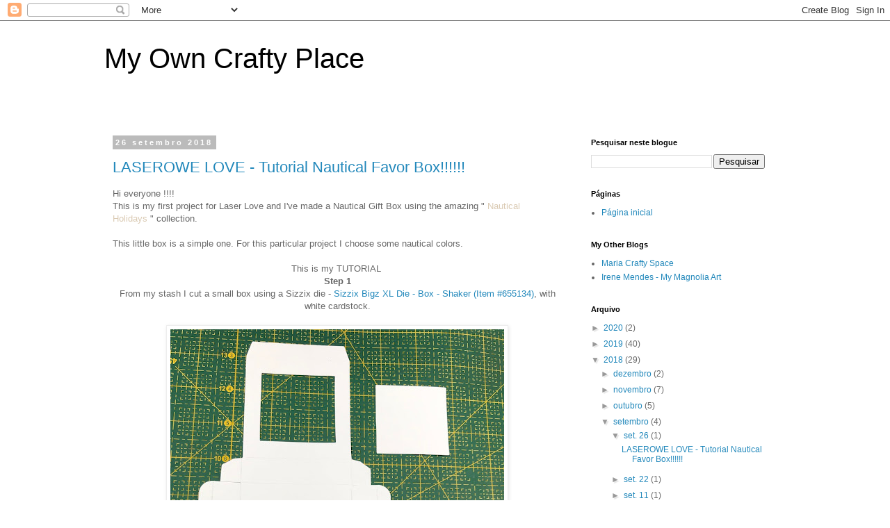

--- FILE ---
content_type: text/html; charset=UTF-8
request_url: https://irenemendes72.blogspot.com/2018/09/
body_size: 35367
content:
<!DOCTYPE html>
<html class='v2' dir='ltr' lang='pt-PT'>
<head>
<link href='https://www.blogger.com/static/v1/widgets/335934321-css_bundle_v2.css' rel='stylesheet' type='text/css'/>
<meta content='width=1100' name='viewport'/>
<meta content='text/html; charset=UTF-8' http-equiv='Content-Type'/>
<meta content='blogger' name='generator'/>
<link href='https://irenemendes72.blogspot.com/favicon.ico' rel='icon' type='image/x-icon'/>
<link href='https://irenemendes72.blogspot.com/2018/09/' rel='canonical'/>
<link rel="alternate" type="application/atom+xml" title="My Own Crafty Place - Atom" href="https://irenemendes72.blogspot.com/feeds/posts/default" />
<link rel="alternate" type="application/rss+xml" title="My Own Crafty Place - RSS" href="https://irenemendes72.blogspot.com/feeds/posts/default?alt=rss" />
<link rel="service.post" type="application/atom+xml" title="My Own Crafty Place - Atom" href="https://www.blogger.com/feeds/5135133436119917940/posts/default" />
<!--Can't find substitution for tag [blog.ieCssRetrofitLinks]-->
<meta content='Irene Mendes' name='description'/>
<meta content='https://irenemendes72.blogspot.com/2018/09/' property='og:url'/>
<meta content='My Own Crafty Place' property='og:title'/>
<meta content='Irene Mendes' property='og:description'/>
<title>My Own Crafty Place: setembro 2018</title>
<style id='page-skin-1' type='text/css'><!--
/*
-----------------------------------------------
Blogger Template Style
Name:     Simple
Designer: Blogger
URL:      www.blogger.com
----------------------------------------------- */
/* Content
----------------------------------------------- */
body {
font: normal normal 12px 'Trebuchet MS', Trebuchet, Verdana, sans-serif;
color: #666666;
background: #ffffff none repeat scroll top left;
padding: 0 0 0 0;
}
html body .region-inner {
min-width: 0;
max-width: 100%;
width: auto;
}
h2 {
font-size: 22px;
}
a:link {
text-decoration:none;
color: #2288bb;
}
a:visited {
text-decoration:none;
color: #888888;
}
a:hover {
text-decoration:underline;
color: #33aaff;
}
.body-fauxcolumn-outer .fauxcolumn-inner {
background: transparent none repeat scroll top left;
_background-image: none;
}
.body-fauxcolumn-outer .cap-top {
position: absolute;
z-index: 1;
height: 400px;
width: 100%;
}
.body-fauxcolumn-outer .cap-top .cap-left {
width: 100%;
background: transparent none repeat-x scroll top left;
_background-image: none;
}
.content-outer {
-moz-box-shadow: 0 0 0 rgba(0, 0, 0, .15);
-webkit-box-shadow: 0 0 0 rgba(0, 0, 0, .15);
-goog-ms-box-shadow: 0 0 0 #333333;
box-shadow: 0 0 0 rgba(0, 0, 0, .15);
margin-bottom: 1px;
}
.content-inner {
padding: 10px 40px;
}
.content-inner {
background-color: #ffffff;
}
/* Header
----------------------------------------------- */
.header-outer {
background: transparent none repeat-x scroll 0 -400px;
_background-image: none;
}
.Header h1 {
font: normal normal 40px 'Trebuchet MS',Trebuchet,Verdana,sans-serif;
color: #000000;
text-shadow: 0 0 0 rgba(0, 0, 0, .2);
}
.Header h1 a {
color: #000000;
}
.Header .description {
font-size: 18px;
color: #000000;
}
.header-inner .Header .titlewrapper {
padding: 22px 0;
}
.header-inner .Header .descriptionwrapper {
padding: 0 0;
}
/* Tabs
----------------------------------------------- */
.tabs-inner .section:first-child {
border-top: 0 solid #dddddd;
}
.tabs-inner .section:first-child ul {
margin-top: -1px;
border-top: 1px solid #dddddd;
border-left: 1px solid #dddddd;
border-right: 1px solid #dddddd;
}
.tabs-inner .widget ul {
background: transparent none repeat-x scroll 0 -800px;
_background-image: none;
border-bottom: 1px solid #dddddd;
margin-top: 0;
margin-left: -30px;
margin-right: -30px;
}
.tabs-inner .widget li a {
display: inline-block;
padding: .6em 1em;
font: normal normal 12px 'Trebuchet MS', Trebuchet, Verdana, sans-serif;
color: #000000;
border-left: 1px solid #ffffff;
border-right: 1px solid #dddddd;
}
.tabs-inner .widget li:first-child a {
border-left: none;
}
.tabs-inner .widget li.selected a, .tabs-inner .widget li a:hover {
color: #000000;
background-color: #eeeeee;
text-decoration: none;
}
/* Columns
----------------------------------------------- */
.main-outer {
border-top: 0 solid transparent;
}
.fauxcolumn-left-outer .fauxcolumn-inner {
border-right: 1px solid transparent;
}
.fauxcolumn-right-outer .fauxcolumn-inner {
border-left: 1px solid transparent;
}
/* Headings
----------------------------------------------- */
div.widget > h2,
div.widget h2.title {
margin: 0 0 1em 0;
font: normal bold 11px 'Trebuchet MS',Trebuchet,Verdana,sans-serif;
color: #000000;
}
/* Widgets
----------------------------------------------- */
.widget .zippy {
color: #999999;
text-shadow: 2px 2px 1px rgba(0, 0, 0, .1);
}
.widget .popular-posts ul {
list-style: none;
}
/* Posts
----------------------------------------------- */
h2.date-header {
font: normal bold 11px Arial, Tahoma, Helvetica, FreeSans, sans-serif;
}
.date-header span {
background-color: #bbbbbb;
color: #ffffff;
padding: 0.4em;
letter-spacing: 3px;
margin: inherit;
}
.main-inner {
padding-top: 35px;
padding-bottom: 65px;
}
.main-inner .column-center-inner {
padding: 0 0;
}
.main-inner .column-center-inner .section {
margin: 0 1em;
}
.post {
margin: 0 0 45px 0;
}
h3.post-title, .comments h4 {
font: normal normal 22px 'Trebuchet MS',Trebuchet,Verdana,sans-serif;
margin: .75em 0 0;
}
.post-body {
font-size: 110%;
line-height: 1.4;
position: relative;
}
.post-body img, .post-body .tr-caption-container, .Profile img, .Image img,
.BlogList .item-thumbnail img {
padding: 2px;
background: #ffffff;
border: 1px solid #eeeeee;
-moz-box-shadow: 1px 1px 5px rgba(0, 0, 0, .1);
-webkit-box-shadow: 1px 1px 5px rgba(0, 0, 0, .1);
box-shadow: 1px 1px 5px rgba(0, 0, 0, .1);
}
.post-body img, .post-body .tr-caption-container {
padding: 5px;
}
.post-body .tr-caption-container {
color: #666666;
}
.post-body .tr-caption-container img {
padding: 0;
background: transparent;
border: none;
-moz-box-shadow: 0 0 0 rgba(0, 0, 0, .1);
-webkit-box-shadow: 0 0 0 rgba(0, 0, 0, .1);
box-shadow: 0 0 0 rgba(0, 0, 0, .1);
}
.post-header {
margin: 0 0 1.5em;
line-height: 1.6;
font-size: 90%;
}
.post-footer {
margin: 20px -2px 0;
padding: 5px 10px;
color: #666666;
background-color: #eeeeee;
border-bottom: 1px solid #eeeeee;
line-height: 1.6;
font-size: 90%;
}
#comments .comment-author {
padding-top: 1.5em;
border-top: 1px solid transparent;
background-position: 0 1.5em;
}
#comments .comment-author:first-child {
padding-top: 0;
border-top: none;
}
.avatar-image-container {
margin: .2em 0 0;
}
#comments .avatar-image-container img {
border: 1px solid #eeeeee;
}
/* Comments
----------------------------------------------- */
.comments .comments-content .icon.blog-author {
background-repeat: no-repeat;
background-image: url([data-uri]);
}
.comments .comments-content .loadmore a {
border-top: 1px solid #999999;
border-bottom: 1px solid #999999;
}
.comments .comment-thread.inline-thread {
background-color: #eeeeee;
}
.comments .continue {
border-top: 2px solid #999999;
}
/* Accents
---------------------------------------------- */
.section-columns td.columns-cell {
border-left: 1px solid transparent;
}
.blog-pager {
background: transparent url(https://resources.blogblog.com/blogblog/data/1kt/simple/paging_dot.png) repeat-x scroll top center;
}
.blog-pager-older-link, .home-link,
.blog-pager-newer-link {
background-color: #ffffff;
padding: 5px;
}
.footer-outer {
border-top: 1px dashed #bbbbbb;
}
/* Mobile
----------------------------------------------- */
body.mobile  {
background-size: auto;
}
.mobile .body-fauxcolumn-outer {
background: transparent none repeat scroll top left;
}
.mobile .body-fauxcolumn-outer .cap-top {
background-size: 100% auto;
}
.mobile .content-outer {
-webkit-box-shadow: 0 0 3px rgba(0, 0, 0, .15);
box-shadow: 0 0 3px rgba(0, 0, 0, .15);
}
.mobile .tabs-inner .widget ul {
margin-left: 0;
margin-right: 0;
}
.mobile .post {
margin: 0;
}
.mobile .main-inner .column-center-inner .section {
margin: 0;
}
.mobile .date-header span {
padding: 0.1em 10px;
margin: 0 -10px;
}
.mobile h3.post-title {
margin: 0;
}
.mobile .blog-pager {
background: transparent none no-repeat scroll top center;
}
.mobile .footer-outer {
border-top: none;
}
.mobile .main-inner, .mobile .footer-inner {
background-color: #ffffff;
}
.mobile-index-contents {
color: #666666;
}
.mobile-link-button {
background-color: #2288bb;
}
.mobile-link-button a:link, .mobile-link-button a:visited {
color: #ffffff;
}
.mobile .tabs-inner .section:first-child {
border-top: none;
}
.mobile .tabs-inner .PageList .widget-content {
background-color: #eeeeee;
color: #000000;
border-top: 1px solid #dddddd;
border-bottom: 1px solid #dddddd;
}
.mobile .tabs-inner .PageList .widget-content .pagelist-arrow {
border-left: 1px solid #dddddd;
}

--></style>
<style id='template-skin-1' type='text/css'><!--
body {
min-width: 1060px;
}
.content-outer, .content-fauxcolumn-outer, .region-inner {
min-width: 1060px;
max-width: 1060px;
_width: 1060px;
}
.main-inner .columns {
padding-left: 0;
padding-right: 310px;
}
.main-inner .fauxcolumn-center-outer {
left: 0;
right: 310px;
/* IE6 does not respect left and right together */
_width: expression(this.parentNode.offsetWidth -
parseInt("0") -
parseInt("310px") + 'px');
}
.main-inner .fauxcolumn-left-outer {
width: 0;
}
.main-inner .fauxcolumn-right-outer {
width: 310px;
}
.main-inner .column-left-outer {
width: 0;
right: 100%;
margin-left: -0;
}
.main-inner .column-right-outer {
width: 310px;
margin-right: -310px;
}
#layout {
min-width: 0;
}
#layout .content-outer {
min-width: 0;
width: 800px;
}
#layout .region-inner {
min-width: 0;
width: auto;
}
body#layout div.add_widget {
padding: 8px;
}
body#layout div.add_widget a {
margin-left: 32px;
}
--></style>
<script type='text/javascript'>
        (function(i,s,o,g,r,a,m){i['GoogleAnalyticsObject']=r;i[r]=i[r]||function(){
        (i[r].q=i[r].q||[]).push(arguments)},i[r].l=1*new Date();a=s.createElement(o),
        m=s.getElementsByTagName(o)[0];a.async=1;a.src=g;m.parentNode.insertBefore(a,m)
        })(window,document,'script','https://www.google-analytics.com/analytics.js','ga');
        ga('create', 'UA-41810150-1', 'auto', 'blogger');
        ga('blogger.send', 'pageview');
      </script>
<link href='https://www.blogger.com/dyn-css/authorization.css?targetBlogID=5135133436119917940&amp;zx=b3c72a50-34ff-478c-be2e-4eff8e5fa641' media='none' onload='if(media!=&#39;all&#39;)media=&#39;all&#39;' rel='stylesheet'/><noscript><link href='https://www.blogger.com/dyn-css/authorization.css?targetBlogID=5135133436119917940&amp;zx=b3c72a50-34ff-478c-be2e-4eff8e5fa641' rel='stylesheet'/></noscript>
<meta name='google-adsense-platform-account' content='ca-host-pub-1556223355139109'/>
<meta name='google-adsense-platform-domain' content='blogspot.com'/>

<!-- data-ad-client=ca-pub-4192404138043918 -->

</head>
<body class='loading variant-simplysimple'>
<div class='navbar section' id='navbar' name='Navbar'><div class='widget Navbar' data-version='1' id='Navbar1'><script type="text/javascript">
    function setAttributeOnload(object, attribute, val) {
      if(window.addEventListener) {
        window.addEventListener('load',
          function(){ object[attribute] = val; }, false);
      } else {
        window.attachEvent('onload', function(){ object[attribute] = val; });
      }
    }
  </script>
<div id="navbar-iframe-container"></div>
<script type="text/javascript" src="https://apis.google.com/js/platform.js"></script>
<script type="text/javascript">
      gapi.load("gapi.iframes:gapi.iframes.style.bubble", function() {
        if (gapi.iframes && gapi.iframes.getContext) {
          gapi.iframes.getContext().openChild({
              url: 'https://www.blogger.com/navbar/5135133436119917940?origin\x3dhttps://irenemendes72.blogspot.com',
              where: document.getElementById("navbar-iframe-container"),
              id: "navbar-iframe"
          });
        }
      });
    </script><script type="text/javascript">
(function() {
var script = document.createElement('script');
script.type = 'text/javascript';
script.src = '//pagead2.googlesyndication.com/pagead/js/google_top_exp.js';
var head = document.getElementsByTagName('head')[0];
if (head) {
head.appendChild(script);
}})();
</script>
</div></div>
<div class='body-fauxcolumns'>
<div class='fauxcolumn-outer body-fauxcolumn-outer'>
<div class='cap-top'>
<div class='cap-left'></div>
<div class='cap-right'></div>
</div>
<div class='fauxborder-left'>
<div class='fauxborder-right'></div>
<div class='fauxcolumn-inner'>
</div>
</div>
<div class='cap-bottom'>
<div class='cap-left'></div>
<div class='cap-right'></div>
</div>
</div>
</div>
<div class='content'>
<div class='content-fauxcolumns'>
<div class='fauxcolumn-outer content-fauxcolumn-outer'>
<div class='cap-top'>
<div class='cap-left'></div>
<div class='cap-right'></div>
</div>
<div class='fauxborder-left'>
<div class='fauxborder-right'></div>
<div class='fauxcolumn-inner'>
</div>
</div>
<div class='cap-bottom'>
<div class='cap-left'></div>
<div class='cap-right'></div>
</div>
</div>
</div>
<div class='content-outer'>
<div class='content-cap-top cap-top'>
<div class='cap-left'></div>
<div class='cap-right'></div>
</div>
<div class='fauxborder-left content-fauxborder-left'>
<div class='fauxborder-right content-fauxborder-right'></div>
<div class='content-inner'>
<header>
<div class='header-outer'>
<div class='header-cap-top cap-top'>
<div class='cap-left'></div>
<div class='cap-right'></div>
</div>
<div class='fauxborder-left header-fauxborder-left'>
<div class='fauxborder-right header-fauxborder-right'></div>
<div class='region-inner header-inner'>
<div class='header section' id='header' name='Cabeçalho'><div class='widget Header' data-version='1' id='Header1'>
<div id='header-inner'>
<div class='titlewrapper'>
<h1 class='title'>
<a href='https://irenemendes72.blogspot.com/'>
My Own Crafty Place
</a>
</h1>
</div>
<div class='descriptionwrapper'>
<p class='description'><span>
</span></p>
</div>
</div>
</div></div>
</div>
</div>
<div class='header-cap-bottom cap-bottom'>
<div class='cap-left'></div>
<div class='cap-right'></div>
</div>
</div>
</header>
<div class='tabs-outer'>
<div class='tabs-cap-top cap-top'>
<div class='cap-left'></div>
<div class='cap-right'></div>
</div>
<div class='fauxborder-left tabs-fauxborder-left'>
<div class='fauxborder-right tabs-fauxborder-right'></div>
<div class='region-inner tabs-inner'>
<div class='tabs no-items section' id='crosscol' name='Entre colunas'></div>
<div class='tabs no-items section' id='crosscol-overflow' name='Cross-Column 2'></div>
</div>
</div>
<div class='tabs-cap-bottom cap-bottom'>
<div class='cap-left'></div>
<div class='cap-right'></div>
</div>
</div>
<div class='main-outer'>
<div class='main-cap-top cap-top'>
<div class='cap-left'></div>
<div class='cap-right'></div>
</div>
<div class='fauxborder-left main-fauxborder-left'>
<div class='fauxborder-right main-fauxborder-right'></div>
<div class='region-inner main-inner'>
<div class='columns fauxcolumns'>
<div class='fauxcolumn-outer fauxcolumn-center-outer'>
<div class='cap-top'>
<div class='cap-left'></div>
<div class='cap-right'></div>
</div>
<div class='fauxborder-left'>
<div class='fauxborder-right'></div>
<div class='fauxcolumn-inner'>
</div>
</div>
<div class='cap-bottom'>
<div class='cap-left'></div>
<div class='cap-right'></div>
</div>
</div>
<div class='fauxcolumn-outer fauxcolumn-left-outer'>
<div class='cap-top'>
<div class='cap-left'></div>
<div class='cap-right'></div>
</div>
<div class='fauxborder-left'>
<div class='fauxborder-right'></div>
<div class='fauxcolumn-inner'>
</div>
</div>
<div class='cap-bottom'>
<div class='cap-left'></div>
<div class='cap-right'></div>
</div>
</div>
<div class='fauxcolumn-outer fauxcolumn-right-outer'>
<div class='cap-top'>
<div class='cap-left'></div>
<div class='cap-right'></div>
</div>
<div class='fauxborder-left'>
<div class='fauxborder-right'></div>
<div class='fauxcolumn-inner'>
</div>
</div>
<div class='cap-bottom'>
<div class='cap-left'></div>
<div class='cap-right'></div>
</div>
</div>
<!-- corrects IE6 width calculation -->
<div class='columns-inner'>
<div class='column-center-outer'>
<div class='column-center-inner'>
<div class='main section' id='main' name='Principal'><div class='widget Blog' data-version='1' id='Blog1'>
<div class='blog-posts hfeed'>

          <div class="date-outer">
        
<h2 class='date-header'><span>26 setembro 2018</span></h2>

          <div class="date-posts">
        
<div class='post-outer'>
<div class='post hentry uncustomized-post-template' itemprop='blogPost' itemscope='itemscope' itemtype='http://schema.org/BlogPosting'>
<meta content='https://blogger.googleusercontent.com/img/b/R29vZ2xl/AVvXsEgiNiL4Zxc_TI3YhyphenhyphenIPoX2Ecclx8n3Krq3TfEqP48f7M7q3N9JMCVIYHTTp8UR3E360QrU4pGgYcZxUv0raMkbIP7MywIqr4Rx013T2-YeVOtbhcP89vH493TXolhazTiKx-8Iamaq4kUA/s640/IMG_1191.JPG' itemprop='image_url'/>
<meta content='5135133436119917940' itemprop='blogId'/>
<meta content='8405675230515327790' itemprop='postId'/>
<a name='8405675230515327790'></a>
<h3 class='post-title entry-title' itemprop='name'>
<a href='https://irenemendes72.blogspot.com/2018/09/laserowe-love-tutorial-nautical-favor.html'>LASEROWE LOVE - Tutorial Nautical Favor Box!!!!!!</a>
</h3>
<div class='post-header'>
<div class='post-header-line-1'></div>
</div>
<div class='post-body entry-content' id='post-body-8405675230515327790' itemprop='articleBody'>
<span style="background-color: white; font-family: &quot;verdana&quot; , &quot;geneva&quot; , sans-serif; font-size: 13.2px; vertical-align: inherit;"><span style="vertical-align: inherit;">Hi everyone !!!!&nbsp;</span></span><br />
<span style="background-color: white; font-family: &quot;verdana&quot; , &quot;geneva&quot; , sans-serif; font-size: 13.2px; vertical-align: inherit;"><span style="vertical-align: inherit;">This is my first project for Laser Love and I've made a Nautical Gift Box using the amazing "&nbsp;</span></span><a href="https://www.laserowelove.pl/pl/p/Zestaw-papierow-30x30-cm-Nautical-Holidays-Laserowe-LOVE-/2602" rel="nofollow" style="background-color: white; color: #dacab3; font-family: Verdana, Geneva, sans-serif; font-size: 13.2px; text-decoration-line: none;" target="_blank"><span style="vertical-align: inherit;"><span style="vertical-align: inherit;">Nautical Holidays</span></span></a><span style="background-color: white; font-family: &quot;verdana&quot; , &quot;geneva&quot; , sans-serif; font-size: 13.2px; vertical-align: inherit;"><span style="vertical-align: inherit;">&nbsp;" collection.&nbsp;</span></span><br />
<br style="background-color: white; font-family: Verdana, Geneva, sans-serif; font-size: 13.2px;" />
<span style="background-color: white; font-family: &quot;verdana&quot; , &quot;geneva&quot; , sans-serif; font-size: 13.2px; vertical-align: inherit;"><span style="vertical-align: inherit;">This little box is a simple one.&nbsp;</span><span style="vertical-align: inherit;">For this particular project I choose some nautical colors.</span></span><br />
<br />
<div style="background-color: white; font-family: Verdana, Geneva, sans-serif; font-size: 13.2px; text-align: center;">
<span style="vertical-align: inherit;">This is my TUTORIAL&nbsp;</span></div>
<div style="background-color: white; font-family: Verdana, Geneva, sans-serif; font-size: 13.2px; text-align: center;">
<b>Step 1</b></div>
<div style="background-color: white; font-family: Verdana, Geneva, sans-serif; font-size: 13.2px; text-align: center;">
<span style="vertical-align: inherit;">From my stash I cut a small box using a Sizzix die - <a href="https://www.sizzix.com/655134/sizzix-bigz-xl-die-box-shaker" target="_blank">Sizzix Bigz XL Die - Box - Shaker (Item #655134)</a>, with white cardstock.</span></div>
<div style="background-color: white; font-family: Verdana, Geneva, sans-serif; font-size: 13.2px; text-align: center;">
<span style="vertical-align: inherit;"><br /></span></div>
<div class="separator" style="clear: both; text-align: center;">
<a href="https://blogger.googleusercontent.com/img/b/R29vZ2xl/AVvXsEgiNiL4Zxc_TI3YhyphenhyphenIPoX2Ecclx8n3Krq3TfEqP48f7M7q3N9JMCVIYHTTp8UR3E360QrU4pGgYcZxUv0raMkbIP7MywIqr4Rx013T2-YeVOtbhcP89vH493TXolhazTiKx-8Iamaq4kUA/s1600/IMG_1191.JPG" imageanchor="1" style="margin-left: 1em; margin-right: 1em;"><img border="0" data-original-height="1600" data-original-width="1200" height="640" src="https://blogger.googleusercontent.com/img/b/R29vZ2xl/AVvXsEgiNiL4Zxc_TI3YhyphenhyphenIPoX2Ecclx8n3Krq3TfEqP48f7M7q3N9JMCVIYHTTp8UR3E360QrU4pGgYcZxUv0raMkbIP7MywIqr4Rx013T2-YeVOtbhcP89vH493TXolhazTiKx-8Iamaq4kUA/s640/IMG_1191.JPG" width="480" /></a></div>
<br />
<div class="separator" style="clear: both; text-align: center;">
<a href="https://blogger.googleusercontent.com/img/b/R29vZ2xl/AVvXsEg0TXy9NChLkSSIKrC00TzPGdWll6lc7C99h3ACzNXkTJfdyrwclrs_xgbUEdXi5uGSxkqTTJsyxGHcsymEg5jChYqZ-wiuQtE0S5tNf23PMPdwVr5_Ns-Ximafu-aJvsW7Lhg-sJrgxR8/s1600/IMG_1192.JPG" imageanchor="1" style="margin-left: 1em; margin-right: 1em;"><img border="0" data-original-height="1600" data-original-width="1200" height="320" src="https://blogger.googleusercontent.com/img/b/R29vZ2xl/AVvXsEg0TXy9NChLkSSIKrC00TzPGdWll6lc7C99h3ACzNXkTJfdyrwclrs_xgbUEdXi5uGSxkqTTJsyxGHcsymEg5jChYqZ-wiuQtE0S5tNf23PMPdwVr5_Ns-Ximafu-aJvsW7Lhg-sJrgxR8/s320/IMG_1192.JPG" width="240" /></a></div>
<div style="background-color: white; font-family: Verdana, Geneva, sans-serif; font-size: 13.2px; text-align: center;">
<span style="vertical-align: inherit;"></span><br />
<div style="font-size: 13.2px;">
<span style="vertical-align: inherit;"><b><span style="vertical-align: inherit;"><span style="vertical-align: inherit;">Step 2</span></span></b></span></div>
<span style="vertical-align: inherit;">
</span>
<div style="font-size: 13.2px;">
<span style="vertical-align: inherit;"><span style="vertical-align: inherit;"><span style="vertical-align: inherit;">&nbsp;Then I set up the box by the folding lines.&nbsp;</span></span></span></div>
<span style="vertical-align: inherit;">
<div class="separator" style="clear: both; text-align: center;">
<a href="https://blogger.googleusercontent.com/img/b/R29vZ2xl/AVvXsEiuWM8LC0RUiA9TyCYJ9XeAbohj-gZUMG0lPySzZdpZMzz3h2y2cqmNjwsH11GnGpq4uHZ_3QLd8pDRxe2XK-cCsxTg7OxFynZjngjYR_7PQAxD839Vd-TeWMfD2YdqGG9f8zgFKTfGcd0/s1600/DLSY6749.JPG" imageanchor="1" style="margin-left: 1em; margin-right: 1em;"><img border="0" data-original-height="1600" data-original-width="1200" height="320" src="https://blogger.googleusercontent.com/img/b/R29vZ2xl/AVvXsEiuWM8LC0RUiA9TyCYJ9XeAbohj-gZUMG0lPySzZdpZMzz3h2y2cqmNjwsH11GnGpq4uHZ_3QLd8pDRxe2XK-cCsxTg7OxFynZjngjYR_7PQAxD839Vd-TeWMfD2YdqGG9f8zgFKTfGcd0/s320/DLSY6749.JPG" width="240" /></a></div>
<br />
<div class="separator" style="clear: both; text-align: center;">
<a href="https://blogger.googleusercontent.com/img/b/R29vZ2xl/AVvXsEhvV0_xi-5zE3250minFU-_7sPBflgM-ozWD7VICdfLtvvEDml0x2NQCb7isurn9_l4cLrUjjGien3y1l6vWG37hfcjZAGaTNa2A0eg3owyh7b82RWL2o6NnKfgDcOph9fd0MRiicFjqXU/s1600/IOCJ8157.JPG" imageanchor="1" style="margin-left: 1em; margin-right: 1em;"><img border="0" data-original-height="1600" data-original-width="1200" height="320" src="https://blogger.googleusercontent.com/img/b/R29vZ2xl/AVvXsEhvV0_xi-5zE3250minFU-_7sPBflgM-ozWD7VICdfLtvvEDml0x2NQCb7isurn9_l4cLrUjjGien3y1l6vWG37hfcjZAGaTNa2A0eg3owyh7b82RWL2o6NnKfgDcOph9fd0MRiicFjqXU/s320/IOCJ8157.JPG" width="240" /></a></div>
<div style="font-size: 13.2px;">
<span style="vertical-align: inherit;"><span style="vertical-align: inherit;"></span></span><br />
<div style="font-size: 13.2px;">
<span style="vertical-align: inherit;"><span style="vertical-align: inherit;"><b><span style="vertical-align: inherit;"><span style="vertical-align: inherit;">Step 3</span></span></b></span></span></div>
<span style="vertical-align: inherit;">
</span>
<div style="font-size: 13.2px;">
<span style="vertical-align: inherit;"><span style="vertical-align: inherit;"><span style="vertical-align: inherit;">To close my box, I put a ribbon on the cover and base of the box.&nbsp;</span></span></span></div>
<span style="vertical-align: inherit;">
<div style="font-size: 13.2px;">
<span style="vertical-align: inherit;"><span style="vertical-align: inherit;">I will use a&nbsp;Transparent acetate sheets to create window cards boxes picture frames and even ..... Very easy to use when creating window cards or shaker cards too....</span></span></div>
<div class="separator" style="clear: both; text-align: center;">
<a href="https://blogger.googleusercontent.com/img/b/R29vZ2xl/AVvXsEjIAOtEd6rGTwW_oHugcvYPIY2rvnGPVP4S0t1sQtDJhbM8_xznJV0gkOG7SJ4eUJiIiIa7Hw2QTSBwinO3pRWodC9ilHFq_eKAKJBYXTsuCtv9NYv1A2eyPeXUNW-bFZQEarwjyIIdQfo/s1600/FSUS8605.JPG" imageanchor="1" style="margin-left: 1em; margin-right: 1em;"><img border="0" data-original-height="1600" data-original-width="1200" height="320" src="https://blogger.googleusercontent.com/img/b/R29vZ2xl/AVvXsEjIAOtEd6rGTwW_oHugcvYPIY2rvnGPVP4S0t1sQtDJhbM8_xznJV0gkOG7SJ4eUJiIiIa7Hw2QTSBwinO3pRWodC9ilHFq_eKAKJBYXTsuCtv9NYv1A2eyPeXUNW-bFZQEarwjyIIdQfo/s320/FSUS8605.JPG" width="240" /></a></div>
<div style="font-size: 13.2px;">
<span style="vertical-align: inherit;"><span style="vertical-align: inherit;"></span></span><br />
<div style="font-size: 13.2px;">
<span style="vertical-align: inherit;"><span style="vertical-align: inherit;"><b><span style="vertical-align: inherit;"><span style="vertical-align: inherit;">Step 4</span></span></b></span></span></div>
<span style="vertical-align: inherit;">
</span>
<div style="font-size: 13.2px;">
<span style="vertical-align: inherit;"><span style="vertical-align: inherit;"><span style="vertical-align: inherit;">To decorate my favor box, I used several sheets of this beautiful collection.&nbsp;</span><span style="vertical-align: inherit;">My choosen colors was, blues, and reds ...</span></span></span></div>
<span style="vertical-align: inherit;">
</span></div>
</span></div>
</span></div>
<div class="separator" style="clear: both; text-align: center;">
<a href="https://blogger.googleusercontent.com/img/b/R29vZ2xl/AVvXsEjqXVj3MMmAHMosQhrVvidUNxkBrrgfD04Ypupdg_oM8mVr8B1UgzceNzt7HO8IbFIxJBvr_f9cTeyuneZ6_glJZkdUiKx4AIHGGfZ0QSBAyFT3Wze8d1O1kH3wtZCdYb3-25ZrqQBan3k/s1600/UNNS5593.JPG" imageanchor="1" style="margin-left: 1em; margin-right: 1em;"><img border="0" data-original-height="1600" data-original-width="1200" height="320" src="https://blogger.googleusercontent.com/img/b/R29vZ2xl/AVvXsEjqXVj3MMmAHMosQhrVvidUNxkBrrgfD04Ypupdg_oM8mVr8B1UgzceNzt7HO8IbFIxJBvr_f9cTeyuneZ6_glJZkdUiKx4AIHGGfZ0QSBAyFT3Wze8d1O1kH3wtZCdYb3-25ZrqQBan3k/s320/UNNS5593.JPG" width="240" /></a></div>
<div style="background-color: white; font-family: Verdana, Geneva, sans-serif; font-size: 13.2px; text-align: center;">
<span style="vertical-align: inherit;"></span><br />
<div style="font-size: 13.2px;">
<span style="vertical-align: inherit;"><b><span style="vertical-align: inherit;"><span style="vertical-align: inherit;">Step 5</span></span></b></span></div>
<span style="vertical-align: inherit;">
</span>
<div style="font-size: 13.2px;">
<span style="vertical-align: inherit;"><span style="vertical-align: inherit;"><span style="vertical-align: inherit;">Now I will do the most creative part of the process.&nbsp;</span><span style="vertical-align: inherit;">At this point I will lining the entire box with the decorative paper.</span></span></span></div>
<span style="vertical-align: inherit;">
<div class="separator" style="clear: both; text-align: center;">
<a href="https://blogger.googleusercontent.com/img/b/R29vZ2xl/AVvXsEgzegSUbMpsxfrT5jkQhFraEmeI6W3KJtVNcnBi-fIDEwanTE4_AUrUO9eG68jz1u3mZb_ZqNcwgk8Vl2tf4Yp3AV4s-IGaoqbEgcED1GfB2ZQva2S2lx7BQ9c5DB8wA65lFHKhdrsmAg4/s1600/GDAG3446.JPG" imageanchor="1" style="margin-left: 1em; margin-right: 1em;"><img border="0" data-original-height="1600" data-original-width="1200" height="320" src="https://blogger.googleusercontent.com/img/b/R29vZ2xl/AVvXsEgzegSUbMpsxfrT5jkQhFraEmeI6W3KJtVNcnBi-fIDEwanTE4_AUrUO9eG68jz1u3mZb_ZqNcwgk8Vl2tf4Yp3AV4s-IGaoqbEgcED1GfB2ZQva2S2lx7BQ9c5DB8wA65lFHKhdrsmAg4/s320/GDAG3446.JPG" width="240" /></a></div>
<br />
<div class="separator" style="clear: both; text-align: center;">
<a href="https://blogger.googleusercontent.com/img/b/R29vZ2xl/AVvXsEgZ21ZM8uirJHZD6C7R1qGmDmgBOLnqnq5g4GQuaWPylAy4BEumVsJlvZfAno4AG57kzQX-kLszeDRxBKdVdhkvgF9LIE1IzeqVSQCOLcFGnrMfQTp0OXxSkZGbh80ydvY6uMIv4pO4sSU/s1600/Watermarked7%25282018-09-24-2224%2529-2.JPG" imageanchor="1" style="margin-left: 1em; margin-right: 1em;"><img border="0" data-original-height="1600" data-original-width="1200" height="320" src="https://blogger.googleusercontent.com/img/b/R29vZ2xl/AVvXsEgZ21ZM8uirJHZD6C7R1qGmDmgBOLnqnq5g4GQuaWPylAy4BEumVsJlvZfAno4AG57kzQX-kLszeDRxBKdVdhkvgF9LIE1IzeqVSQCOLcFGnrMfQTp0OXxSkZGbh80ydvY6uMIv4pO4sSU/s320/Watermarked7%25282018-09-24-2224%2529-2.JPG" width="240" /></a></div>
<br />
<div class="separator" style="clear: both; text-align: center;">
<a href="https://blogger.googleusercontent.com/img/b/R29vZ2xl/AVvXsEjIZsnBh1nwBep1wozCIAagJK12UuBx4VUZUwIAG_Fowdbh5nNuApX8Ae4E5qOcZXx1HEhJLrJhEa890CpJH6YW7jipz2axh47ZgwH9diMrYes_QJNXKpVDj9mIivTV_ccYvjnLEIcZaIc/s1600/Watermarked9%25282018-09-24-2224%2529.JPG" imageanchor="1" style="margin-left: 1em; margin-right: 1em;"><img border="0" data-original-height="1200" data-original-width="1600" height="240" src="https://blogger.googleusercontent.com/img/b/R29vZ2xl/AVvXsEjIZsnBh1nwBep1wozCIAagJK12UuBx4VUZUwIAG_Fowdbh5nNuApX8Ae4E5qOcZXx1HEhJLrJhEa890CpJH6YW7jipz2axh47ZgwH9diMrYes_QJNXKpVDj9mIivTV_ccYvjnLEIcZaIc/s320/Watermarked9%25282018-09-24-2224%2529.JPG" width="320" /></a></div>
<div style="font-size: 13.2px;">
<span style="vertical-align: inherit;"><span style="vertical-align: inherit;"></span></span><br />
<div style="font-size: 13.2px;">
<span style="vertical-align: inherit;"><span style="vertical-align: inherit;"><b><span style="vertical-align: inherit;"><span style="vertical-align: inherit;">Step 6</span></span></b></span></span></div>
<span style="vertical-align: inherit;">
</span>
<div style="font-size: 13.2px;">
<span style="vertical-align: inherit;"><span style="vertical-align: inherit;"><span style="vertical-align: inherit;">To decorate the base of the box. Now I will use several elements using the Nautical Kit from <a href="https://www.laserowelove.pl/" rel="nofollow" target="_blank">Laserowe Love</a>. You may wish to check the list of products below. I use White Paste and Glitter clear Sprinkles.</span></span></span></div>
<span style="vertical-align: inherit;">
<div class="separator" style="clear: both; text-align: center;">
<a href="https://blogger.googleusercontent.com/img/b/R29vZ2xl/AVvXsEiQ3jzCGLy7VyRohkjihgOsAxyni_KMXNoxAkmant9H_Yw0OaJmnnAkIuphvH_wf08ziVkZmIyx2L2jwUvEe3b9FJ891iDT_8DBkCkW4ypGAKlndLSlHdtCXSMqJ9QBeqNl2IWP6xrHx8c/s1600/Watermarked10%25282018-09-24-2224%2529.JPG" imageanchor="1" style="margin-left: 1em; margin-right: 1em;"><img border="0" data-original-height="1600" data-original-width="1200" height="640" src="https://blogger.googleusercontent.com/img/b/R29vZ2xl/AVvXsEiQ3jzCGLy7VyRohkjihgOsAxyni_KMXNoxAkmant9H_Yw0OaJmnnAkIuphvH_wf08ziVkZmIyx2L2jwUvEe3b9FJ891iDT_8DBkCkW4ypGAKlndLSlHdtCXSMqJ9QBeqNl2IWP6xrHx8c/s640/Watermarked10%25282018-09-24-2224%2529.JPG" width="480" /></a></div>
<div style="font-size: 13.2px;">
<span style="vertical-align: inherit;"><span style="vertical-align: inherit;"><br /></span></span></div>
<div style="font-size: 13.2px;">
<span style="vertical-align: inherit;"><span style="vertical-align: inherit;"></span></span><br />
<div class="separator" style="clear: both; font-size: 13.2px;">
<span style="vertical-align: inherit;"><span style="vertical-align: inherit;"><b><span style="vertical-align: inherit;"><span style="vertical-align: inherit;">Step 8</span></span></b></span></span></div>
<span style="vertical-align: inherit;">
</span>
<div class="separator" style="clear: both; font-size: 13.2px;">
<span style="vertical-align: inherit;"><span style="vertical-align: inherit;"><span style="vertical-align: inherit;">Now the finished project .... I hope you're like it !!!!!</span></span></span></div>
<span style="vertical-align: inherit;">
<div class="separator" style="clear: both; text-align: center;">
<a href="https://blogger.googleusercontent.com/img/b/R29vZ2xl/AVvXsEjJvTckxSrPG0WhaWe5sNLvTMJ6ZIo-Teu1tFphBU9Vwx4fv18QC-11LM_vqxPyxIvAHrErZgO23NzoxgoZrvM6Wil9P1UGJ3Y9INTW5JyPdUSMTf6skhEpjQamBxPDv8b0JWH_cTiBko4/s1600/Watermarked7%25282018-09-25-1630%2529.jpg" imageanchor="1" style="margin-left: 1em; margin-right: 1em;"><img border="0" data-original-height="1200" data-original-width="1600" height="480" src="https://blogger.googleusercontent.com/img/b/R29vZ2xl/AVvXsEjJvTckxSrPG0WhaWe5sNLvTMJ6ZIo-Teu1tFphBU9Vwx4fv18QC-11LM_vqxPyxIvAHrErZgO23NzoxgoZrvM6Wil9P1UGJ3Y9INTW5JyPdUSMTf6skhEpjQamBxPDv8b0JWH_cTiBko4/s640/Watermarked7%25282018-09-25-1630%2529.jpg" width="640" /></a></div>
<br />
<div class="separator" style="clear: both; text-align: center;">
<a href="https://blogger.googleusercontent.com/img/b/R29vZ2xl/AVvXsEh-AoTs33Xh7I5SDMtIJ2JcoOv7uPq2XfMxz1vhM6W8PJ8oj5Vt40KCkmtIHEdCU5jXCbLVc70HhlvTWNGrwlL8PDEjFKNGnWpvzbXni8s65le6jX-tQjN6ktddfBuFsYYc15xXJdHBoE4/s1600/Watermarked6%25282018-09-25-1629%2529.jpg" imageanchor="1" style="margin-left: 1em; margin-right: 1em;"><img border="0" data-original-height="1200" data-original-width="1600" height="480" src="https://blogger.googleusercontent.com/img/b/R29vZ2xl/AVvXsEh-AoTs33Xh7I5SDMtIJ2JcoOv7uPq2XfMxz1vhM6W8PJ8oj5Vt40KCkmtIHEdCU5jXCbLVc70HhlvTWNGrwlL8PDEjFKNGnWpvzbXni8s65le6jX-tQjN6ktddfBuFsYYc15xXJdHBoE4/s640/Watermarked6%25282018-09-25-1629%2529.jpg" width="640" /></a></div>
<br />
<div class="separator" style="clear: both; text-align: center;">
<a href="https://blogger.googleusercontent.com/img/b/R29vZ2xl/AVvXsEj6Y6Kt9RL4uh6zTTXr2fA5uqajsZTUYXyWEzcMCJPAfBWa-8OVFZZMzUu0vprMj9DBph0Xw4PAmHQncl9Dg4Rhp5b7r__SxcpBVUnZtHZJIgR78MGkPcPTzQVj90U3aZ51FrEMK255wYo/s1600/Watermarked5%25282018-09-25-1629%2529.jpg" imageanchor="1" style="margin-left: 1em; margin-right: 1em;"><img border="0" data-original-height="1200" data-original-width="1600" height="480" src="https://blogger.googleusercontent.com/img/b/R29vZ2xl/AVvXsEj6Y6Kt9RL4uh6zTTXr2fA5uqajsZTUYXyWEzcMCJPAfBWa-8OVFZZMzUu0vprMj9DBph0Xw4PAmHQncl9Dg4Rhp5b7r__SxcpBVUnZtHZJIgR78MGkPcPTzQVj90U3aZ51FrEMK255wYo/s640/Watermarked5%25282018-09-25-1629%2529.jpg" width="640" /></a></div>
<br />
<div class="separator" style="clear: both; text-align: center;">
<a href="https://blogger.googleusercontent.com/img/b/R29vZ2xl/AVvXsEjhzYMRWNlFitIa2vl4oXgy9RmdLUjKgif9TNHPkreeknnSY-zDhnQRt5poHsNaZId3mbVEdhRKLVPRMW2CPcaiWqJ0EksU0qZOz37GkUVRxIUCU3ycFazZIjAoMLrT_i7t41wxG1yqiUY/s1600/Watermarked2%25282018-09-25-1629%2529.jpg" imageanchor="1"><img border="0" data-original-height="1600" data-original-width="1200" height="640" src="https://blogger.googleusercontent.com/img/b/R29vZ2xl/AVvXsEjhzYMRWNlFitIa2vl4oXgy9RmdLUjKgif9TNHPkreeknnSY-zDhnQRt5poHsNaZId3mbVEdhRKLVPRMW2CPcaiWqJ0EksU0qZOz37GkUVRxIUCU3ycFazZIjAoMLrT_i7t41wxG1yqiUY/s1600/Watermarked2%25282018-09-25-1629%2529.jpg" width="640" /></a></div>
<br />
<div class="separator" style="clear: both; text-align: center;">
<a href="https://blogger.googleusercontent.com/img/b/R29vZ2xl/AVvXsEie3r_YnNjf0OMN1UVj8iImGlqnlk0XAx5P7YJM-S9mdOS6xCZRJSQiW6CDrGpa8ClZiYVFkPdPKaPHLDqdq5adF_lv0BVlZfv3AL02G15wqh7UqNNnRtxc0IXLEAc7bhbc_QlyNXhtX2A/s1600/Watermarked1%25282018-09-25-1629%2529.jpg" imageanchor="1" style="margin-left: 1em; margin-right: 1em;"><img border="0" data-original-height="1600" data-original-width="1200" height="640" src="https://blogger.googleusercontent.com/img/b/R29vZ2xl/AVvXsEie3r_YnNjf0OMN1UVj8iImGlqnlk0XAx5P7YJM-S9mdOS6xCZRJSQiW6CDrGpa8ClZiYVFkPdPKaPHLDqdq5adF_lv0BVlZfv3AL02G15wqh7UqNNnRtxc0IXLEAc7bhbc_QlyNXhtX2A/s640/Watermarked1%25282018-09-25-1629%2529.jpg" width="480" /></a></div>
<br />
<div class="separator" style="clear: both; text-align: center;">
<a href="https://blogger.googleusercontent.com/img/b/R29vZ2xl/AVvXsEgE9pPe8wLTY-c-oF6Yb-sz8hf6Z4VVldYWyBxCv_r6DCMbwpLHMFQAzFmX2eGMcokGjtFTFL0shPliO-Qf-xXsYDahy_mE7ZkcB32QyjJG4WX7EOUB4N3Jpjcen3MCOGhujN4cPWqVWw4/s1600/Watermarked8%25282018-09-25-1630%2529.jpg" imageanchor="1" style="margin-left: 1em; margin-right: 1em;"><img border="0" data-original-height="1200" data-original-width="1600" height="480" src="https://blogger.googleusercontent.com/img/b/R29vZ2xl/AVvXsEgE9pPe8wLTY-c-oF6Yb-sz8hf6Z4VVldYWyBxCv_r6DCMbwpLHMFQAzFmX2eGMcokGjtFTFL0shPliO-Qf-xXsYDahy_mE7ZkcB32QyjJG4WX7EOUB4N3Jpjcen3MCOGhujN4cPWqVWw4/s640/Watermarked8%25282018-09-25-1630%2529.jpg" width="640" /></a></div>
<div class="separator" style="clear: both; font-size: 13.2px;">
<b style="font-size: 13.2px;"><span style="vertical-align: inherit;"><span style="vertical-align: inherit;">My List Supplies:</span></span></b></div>
<div class="separator" style="clear: both; font-size: 13.2px;">
<span style="vertical-align: inherit;"><span style="vertical-align: inherit;"></span></span></div>
<div style="font-size: 13.2px;">
<span style="vertical-align: inherit;"><span style="vertical-align: inherit;"><a href="https://www.laserowelove.pl/pl/p/Zestaw-papierow-30x30-cm-Nautical-Holidays-Laserowe-LOVE-/2602" style="color: #dacab3; text-decoration-line: none;" target="_blank"><span style="vertical-align: inherit;"><span style="vertical-align: inherit;">NAUTICAL HOLIDAYS&nbsp;</span></span></a></span></span><br />
<span style="vertical-align: inherit;"><a href="https://www.laserowelove.pl/pl/p/Pasek-Nautical-Holidays-02-Laserowe-LOVE-/2592" rel="nofollow" style="color: #dacab3; text-decoration-line: none;" target="_blank"><span style="vertical-align: inherit;"><span style="vertical-align: inherit;">Belt - Nautical Holidays - 02 Laser LOVE&nbsp;</span></span></a></span><br />
<span style="vertical-align: inherit;"><a href="https://www.laserowelove.pl/pl/p/Pasek-Nautical-Holidays-03-Laserowe-LOVE-/2593" style="color: #dacab3; text-decoration-line: none;" target="_blank"><span style="vertical-align: inherit;"><span style="vertical-align: inherit;">Belt - Nautical Holidays - 03 Laser LOVE</span></span></a></span></div>
<span style="vertical-align: inherit;">
<div style="font-size: 13.2px;">
<span style="color: #dacab3; vertical-align: inherit;"><span style="vertical-align: inherit;"><a href="https://www.laserowelove.pl/pl/p/Tekturka-Serce-z-muszlami-Di-Mare/192" rel="nofollow" style="color: #dacab3; text-decoration-line: none;" target="_blank">Cardboard - Heart with Di Mare shells</a></span></span></div>
<div class="separator" style="clear: both; text-align: center;">
<a href="https://blogger.googleusercontent.com/img/b/R29vZ2xl/AVvXsEgmId0BppUGuVWzr7UpwUPKILqtGyFaQbrHxwsc-C5Jkgsk9620uJr41QGioIaWTc-5DnFyzEWMy30zG6P177SQ-DVmtM__Tr9vgSjLg7zbSqU_o-8VZvmvjAb6ir_L4CUbF6OTcIwyE1U/s1600/LW+Supplies_2.jpg" imageanchor="1" style="margin-left: 1em; margin-right: 1em;"><img border="0" data-original-height="875" data-original-width="1600" height="348" src="https://blogger.googleusercontent.com/img/b/R29vZ2xl/AVvXsEgmId0BppUGuVWzr7UpwUPKILqtGyFaQbrHxwsc-C5Jkgsk9620uJr41QGioIaWTc-5DnFyzEWMy30zG6P177SQ-DVmtM__Tr9vgSjLg7zbSqU_o-8VZvmvjAb6ir_L4CUbF6OTcIwyE1U/s640/LW+Supplies_2.jpg" width="640" /></a></div>
<div style="font-size: 13.2px;">
<div style="font-size: 13.2px;">
<span style="vertical-align: inherit;">I hope you enjoyed this little tutorial and hope to see you again soon ...</span></div>
<div style="font-size: 13.2px;">
<br /></div>
<div style="font-size: 13.2px;">
<span style="vertical-align: inherit;">Hugs &#10083;</span></div>
<div>
<br /></div>
</div>
</span></span></div>
<div class="separator" style="clear: both; text-align: center;">
</div>
</span></div>
</span></div>
<div style='clear: both;'></div>
</div>
<div class='post-footer'>
<div class='post-footer-line post-footer-line-1'>
<span class='post-author vcard'>
</span>
<span class='post-timestamp'>
à(s)
<meta content='https://irenemendes72.blogspot.com/2018/09/laserowe-love-tutorial-nautical-favor.html' itemprop='url'/>
<a class='timestamp-link' href='https://irenemendes72.blogspot.com/2018/09/laserowe-love-tutorial-nautical-favor.html' rel='bookmark' title='permanent link'><abbr class='published' itemprop='datePublished' title='2018-09-26T11:16:00+01:00'>setembro 26, 2018</abbr></a>
</span>
<span class='post-comment-link'>
<a class='comment-link' href='https://irenemendes72.blogspot.com/2018/09/laserowe-love-tutorial-nautical-favor.html#comment-form' onclick=''>
Sem comentários:
  </a>
</span>
<span class='post-icons'>
<span class='item-action'>
<a href='https://www.blogger.com/email-post/5135133436119917940/8405675230515327790' title='Enviar a mensagem por correio electrónico'>
<img alt='' class='icon-action' height='13' src='https://resources.blogblog.com/img/icon18_email.gif' width='18'/>
</a>
</span>
<span class='item-control blog-admin pid-1748447586'>
<a href='https://www.blogger.com/post-edit.g?blogID=5135133436119917940&postID=8405675230515327790&from=pencil' title='Editar mensagem'>
<img alt='' class='icon-action' height='18' src='https://resources.blogblog.com/img/icon18_edit_allbkg.gif' width='18'/>
</a>
</span>
</span>
<div class='post-share-buttons goog-inline-block'>
<a class='goog-inline-block share-button sb-email' href='https://www.blogger.com/share-post.g?blogID=5135133436119917940&postID=8405675230515327790&target=email' target='_blank' title='Enviar a mensagem por email'><span class='share-button-link-text'>Enviar a mensagem por email</span></a><a class='goog-inline-block share-button sb-blog' href='https://www.blogger.com/share-post.g?blogID=5135133436119917940&postID=8405675230515327790&target=blog' onclick='window.open(this.href, "_blank", "height=270,width=475"); return false;' target='_blank' title='Dê a sua opinião!'><span class='share-button-link-text'>Dê a sua opinião!</span></a><a class='goog-inline-block share-button sb-twitter' href='https://www.blogger.com/share-post.g?blogID=5135133436119917940&postID=8405675230515327790&target=twitter' target='_blank' title='Partilhar no X'><span class='share-button-link-text'>Partilhar no X</span></a><a class='goog-inline-block share-button sb-facebook' href='https://www.blogger.com/share-post.g?blogID=5135133436119917940&postID=8405675230515327790&target=facebook' onclick='window.open(this.href, "_blank", "height=430,width=640"); return false;' target='_blank' title='Partilhar no Facebook'><span class='share-button-link-text'>Partilhar no Facebook</span></a><a class='goog-inline-block share-button sb-pinterest' href='https://www.blogger.com/share-post.g?blogID=5135133436119917940&postID=8405675230515327790&target=pinterest' target='_blank' title='Partilhar no Pinterest'><span class='share-button-link-text'>Partilhar no Pinterest</span></a>
</div>
</div>
<div class='post-footer-line post-footer-line-2'>
<span class='post-labels'>
Etiquetas:
<a href='https://irenemendes72.blogspot.com/search/label/Dream%20Team' rel='tag'>Dream Team</a>,
<a href='https://irenemendes72.blogspot.com/search/label/Laserowe%20Love' rel='tag'>Laserowe Love</a>,
<a href='https://irenemendes72.blogspot.com/search/label/Nautical%20Holidays%20Collection' rel='tag'>Nautical Holidays Collection</a>,
<a href='https://irenemendes72.blogspot.com/search/label/Tutorial' rel='tag'>Tutorial</a>
</span>
</div>
<div class='post-footer-line post-footer-line-3'>
<span class='post-location'>
</span>
</div>
</div>
</div>
</div>

          </div></div>
        

          <div class="date-outer">
        
<h2 class='date-header'><span>22 setembro 2018</span></h2>

          <div class="date-posts">
        
<div class='post-outer'>
<div class='post hentry uncustomized-post-template' itemprop='blogPost' itemscope='itemscope' itemtype='http://schema.org/BlogPosting'>
<meta content='https://blogger.googleusercontent.com/img/b/R29vZ2xl/AVvXsEjrarNQwRORTtPNZfUvRndalxnwJd-zN-VU5i2TPBn2niwObMjNs6Ca32fZnvRXLIIO4o0xSoT95HD7Fmg7o2LAY_QXUmKD59LMDAuTXrHWJaYXqL22pU1AH9yIoXqw0R6DqNWFQ4j4_Jw/s640/Watermarked4%25282018-09-21-2312%2529.jpg' itemprop='image_url'/>
<meta content='5135133436119917940' itemprop='blogId'/>
<meta content='3744630521825333377' itemprop='postId'/>
<a name='3744630521825333377'></a>
<h3 class='post-title entry-title' itemprop='name'>
<a href='https://irenemendes72.blogspot.com/2018/09/welcome.html'>Welcome!!!!!!!</a>
</h3>
<div class='post-header'>
<div class='post-header-line-1'></div>
</div>
<div class='post-body entry-content' id='post-body-3744630521825333377' itemprop='articleBody'>
<div>
Hi Crafters Friendes!!!!!</div>
<div>
<br /></div>
Today I woke up with a beautiful blue sky and a bright sun and a day like this leaves me quite inspired and ready to create a project that reflects my state of mind .... So I bring you another card using the fascinating <a href="http://karenburniston.com/" target="_blank">Karen Burniston</a>...<br />
<div>
<br /></div>
<div>
<div>
For this card I use the new die set "<a href="http://karenburniston.com/house-pivot-panels/" style="text-align: center;" target="_blank">HOUSE PIVOT PANELS</a>"&nbsp;and it was quite fun to create this scene where I was able to portray the place where I live.</div>
<div>
<br /></div>
<div style="text-align: center;">
How to list supplies I used:</div>
</div>
<div style="text-align: center;">
<br /></div>
<div style="text-align: center;">
<a href="https://goo.gl/4vWGb4" rel="nofollow" target="_blank">HOUSE PIVOT PANELS</a></div>
<div style="text-align: center;">
<a href="https://goo.gl/ZhghpF" target="_blank">SPINNER SQUARE POP-UP</a> (The square)</div>
<div style="text-align: center;">
<a href="https://goo.gl/Kck9R6" rel="nofollow" target="_blank">NATURE EDGES DIE SET</a></div>
<div style="text-align: center;">
<a href="https://goo.gl/ydBwiV" rel="nofollow" target="_blank">WORD SET 7 - AUTUMN</a></div>
<div style="text-align: center;">
<a href="http://karenburniston.com/neutral-ph-adhesive-by-lineco/" target="_blank">NEUTRAL PH ADHESIVE BY LINECO</a></div>
<div style="text-align: center;">
<a href="https://goo.gl/reL6Y7" rel="nofollow" target="_blank">FINELINE APPLICATOR &amp; BOTTLE</a></div>
<div style="text-align: center;">
<a href="https://goo.gl/ZGJyio" rel="nofollow" target="_blank">MEDIUM GELLY ROLL PEN - WHITE</a></div>
<div style="text-align: center;">
<a href="https://www.papiria.de/epages/62463763.sf/en_GB/?ObjectPath=/Shops/62463763/Products/5902280581130" target="_blank"><br /></a></div>
<div style="text-align: center;">
<a href="https://www.papiria.de/epages/62463763.sf/en_GB/?ObjectPath=/Shops/62463763/Products/5902280581130" target="_blank">Craft &amp; You Design 12x12 Inch Paper Pad White Christmas</a></div>
<div style="text-align: center;">
<a href="http://www.memoryboxco.com/99506-Stitched-Cloud-Trio-craft-die_p_1363.html" target="_blank">Memory Box Inc - Stitched Cloud Trio craft die</a><br />
<a href="https://goo.gl/Z68MYB" rel="nofollow" target="_blank">LAMP POST DIE</a><br />
<a href="https://goo.gl/bd1J4L" rel="nofollow" target="_blank">SCALLOPED RECTANGLES DIE</a><br />
<a href="http://magnolia.nu/wp13/product/doohclub-12-gingerbread-house-from-early-bird-doohickey-vol-12/" rel="nofollow" target="_blank">DooHCLUB-12 Gingerbread House (from Early Bird DooHickey vol 12)</a><br />
<div style="color: #454545; font-family: &quot;.SF UI Text&quot;; font-size: 19px; font-stretch: normal; line-height: normal;">
<br /></div>
</div>
<div style="text-align: left;">
Now my project:&nbsp;</div>
<div class="separator" style="clear: both; text-align: center;">
<a href="https://blogger.googleusercontent.com/img/b/R29vZ2xl/AVvXsEjrarNQwRORTtPNZfUvRndalxnwJd-zN-VU5i2TPBn2niwObMjNs6Ca32fZnvRXLIIO4o0xSoT95HD7Fmg7o2LAY_QXUmKD59LMDAuTXrHWJaYXqL22pU1AH9yIoXqw0R6DqNWFQ4j4_Jw/s1600/Watermarked4%25282018-09-21-2312%2529.jpg" imageanchor="1" style="margin-left: 1em; margin-right: 1em;"><img border="0" data-original-height="1236" data-original-width="1600" height="494" src="https://blogger.googleusercontent.com/img/b/R29vZ2xl/AVvXsEjrarNQwRORTtPNZfUvRndalxnwJd-zN-VU5i2TPBn2niwObMjNs6Ca32fZnvRXLIIO4o0xSoT95HD7Fmg7o2LAY_QXUmKD59LMDAuTXrHWJaYXqL22pU1AH9yIoXqw0R6DqNWFQ4j4_Jw/s640/Watermarked4%25282018-09-21-2312%2529.jpg" width="640" /></a></div>
<div class="separator" style="clear: both; text-align: center;">
<a href="https://blogger.googleusercontent.com/img/b/R29vZ2xl/AVvXsEhcNqFZT1_BQ0h6_LciIhfI6W2J-_ytl9aMjPT-qZi76mro67_UpCDGavWlo7P6ukirbA2DGMqKvouhsjd4WtsbUatpaO6BOGIBvB5IRyPinH3T__-MsA8_weI5ESVKJNgH4a6tkdeYShM/s1600/Watermarked3%25282018-09-21-2311%2529.jpg" imageanchor="1" style="margin-left: 1em; margin-right: 1em;"><img border="0" data-original-height="1200" data-original-width="1600" height="480" src="https://blogger.googleusercontent.com/img/b/R29vZ2xl/AVvXsEhcNqFZT1_BQ0h6_LciIhfI6W2J-_ytl9aMjPT-qZi76mro67_UpCDGavWlo7P6ukirbA2DGMqKvouhsjd4WtsbUatpaO6BOGIBvB5IRyPinH3T__-MsA8_weI5ESVKJNgH4a6tkdeYShM/s640/Watermarked3%25282018-09-21-2311%2529.jpg" width="640" /></a></div>
<br />
<div class="separator" style="clear: both; text-align: center;">
<a href="https://blogger.googleusercontent.com/img/b/R29vZ2xl/AVvXsEjJq89xCDQZ-kyRc3N60Aj5goWO6VoKmGkr_jbc_3mB20JdFwIHuaKc-oS4pI6WL68Y0UZUBJdarOlhbG7K1QIVTdH1RFkCaIe5rcWFUT9XIb-oBYdRrpQ0SwaFzA2_AG1cbgUSwAXSbRw/s1600/Watermarked2%25282018-09-21-2311%2529.jpg" imageanchor="1" style="margin-left: 1em; margin-right: 1em;"><img border="0" data-original-height="1200" data-original-width="1600" height="480" src="https://blogger.googleusercontent.com/img/b/R29vZ2xl/AVvXsEjJq89xCDQZ-kyRc3N60Aj5goWO6VoKmGkr_jbc_3mB20JdFwIHuaKc-oS4pI6WL68Y0UZUBJdarOlhbG7K1QIVTdH1RFkCaIe5rcWFUT9XIb-oBYdRrpQ0SwaFzA2_AG1cbgUSwAXSbRw/s640/Watermarked2%25282018-09-21-2311%2529.jpg" width="640" /></a></div>
<br />
<div class="separator" style="clear: both; text-align: center;">
<a href="https://blogger.googleusercontent.com/img/b/R29vZ2xl/AVvXsEgk33En5n9TEJT9HS4cs5YZfFLyi4Mm2tr3ur1JLTxrsp9TXWYyDKK6ZjuUT-33-gtIbb2cNMdkVc0eAwC2gq0HzyIrUhj2Q9002JL7prBW-H-Wn2uGbaYTBkLuPXOVTC6WmXhNPWqi30E/s1600/Watermarked1%25282018-09-21-2311%2529.jpg" imageanchor="1" style="margin-left: 1em; margin-right: 1em;"><img border="0" data-original-height="1345" data-original-width="1600" height="538" src="https://blogger.googleusercontent.com/img/b/R29vZ2xl/AVvXsEgk33En5n9TEJT9HS4cs5YZfFLyi4Mm2tr3ur1JLTxrsp9TXWYyDKK6ZjuUT-33-gtIbb2cNMdkVc0eAwC2gq0HzyIrUhj2Q9002JL7prBW-H-Wn2uGbaYTBkLuPXOVTC6WmXhNPWqi30E/s640/Watermarked1%25282018-09-21-2311%2529.jpg" width="640" /></a></div>
<div style="text-align: left;">
<div style="text-align: center;">
I hope to have inspired you and until my next post that will be very soon.<br />
<br />
A hug,</div>
<div class="separator" style="clear: both; text-align: center;">
</div>
<div style="text-align: center;">
</div>
<div class="separator" style="clear: both; font-family: &quot;times new roman&quot;; text-align: center;">
<a href="https://blogger.googleusercontent.com/img/b/R29vZ2xl/AVvXsEjuRcn8yog3xOSPEsBExN_R9d_2zBVwFBIO2Ph0zDAFw2S4hxWhyIvzcHBbCG2u4CSlZ90Ql38tzAIj9LW_dJ4xSPOi0gSKlqO1tFwye2lYQLw0izqy56G3QbAglnG6oiAJgo6H6KkG_hk/s1600/Irene+Mendes.png" imageanchor="1" style="margin-left: 1em; margin-right: 1em;"><img border="0" data-original-height="142" data-original-width="442" height="63" src="https://blogger.googleusercontent.com/img/b/R29vZ2xl/AVvXsEjuRcn8yog3xOSPEsBExN_R9d_2zBVwFBIO2Ph0zDAFw2S4hxWhyIvzcHBbCG2u4CSlZ90Ql38tzAIj9LW_dJ4xSPOi0gSKlqO1tFwye2lYQLw0izqy56G3QbAglnG6oiAJgo6H6KkG_hk/s200/Irene+Mendes.png" style="cursor: move;" width="200" /></a></div>
</div>
<div style="text-align: left;">
<br /></div>
<div style='clear: both;'></div>
</div>
<div class='post-footer'>
<div class='post-footer-line post-footer-line-1'>
<span class='post-author vcard'>
</span>
<span class='post-timestamp'>
à(s)
<meta content='https://irenemendes72.blogspot.com/2018/09/welcome.html' itemprop='url'/>
<a class='timestamp-link' href='https://irenemendes72.blogspot.com/2018/09/welcome.html' rel='bookmark' title='permanent link'><abbr class='published' itemprop='datePublished' title='2018-09-22T11:43:00+01:00'>setembro 22, 2018</abbr></a>
</span>
<span class='post-comment-link'>
<a class='comment-link' href='https://irenemendes72.blogspot.com/2018/09/welcome.html#comment-form' onclick=''>
Sem comentários:
  </a>
</span>
<span class='post-icons'>
<span class='item-action'>
<a href='https://www.blogger.com/email-post/5135133436119917940/3744630521825333377' title='Enviar a mensagem por correio electrónico'>
<img alt='' class='icon-action' height='13' src='https://resources.blogblog.com/img/icon18_email.gif' width='18'/>
</a>
</span>
<span class='item-control blog-admin pid-1748447586'>
<a href='https://www.blogger.com/post-edit.g?blogID=5135133436119917940&postID=3744630521825333377&from=pencil' title='Editar mensagem'>
<img alt='' class='icon-action' height='18' src='https://resources.blogblog.com/img/icon18_edit_allbkg.gif' width='18'/>
</a>
</span>
</span>
<div class='post-share-buttons goog-inline-block'>
<a class='goog-inline-block share-button sb-email' href='https://www.blogger.com/share-post.g?blogID=5135133436119917940&postID=3744630521825333377&target=email' target='_blank' title='Enviar a mensagem por email'><span class='share-button-link-text'>Enviar a mensagem por email</span></a><a class='goog-inline-block share-button sb-blog' href='https://www.blogger.com/share-post.g?blogID=5135133436119917940&postID=3744630521825333377&target=blog' onclick='window.open(this.href, "_blank", "height=270,width=475"); return false;' target='_blank' title='Dê a sua opinião!'><span class='share-button-link-text'>Dê a sua opinião!</span></a><a class='goog-inline-block share-button sb-twitter' href='https://www.blogger.com/share-post.g?blogID=5135133436119917940&postID=3744630521825333377&target=twitter' target='_blank' title='Partilhar no X'><span class='share-button-link-text'>Partilhar no X</span></a><a class='goog-inline-block share-button sb-facebook' href='https://www.blogger.com/share-post.g?blogID=5135133436119917940&postID=3744630521825333377&target=facebook' onclick='window.open(this.href, "_blank", "height=430,width=640"); return false;' target='_blank' title='Partilhar no Facebook'><span class='share-button-link-text'>Partilhar no Facebook</span></a><a class='goog-inline-block share-button sb-pinterest' href='https://www.blogger.com/share-post.g?blogID=5135133436119917940&postID=3744630521825333377&target=pinterest' target='_blank' title='Partilhar no Pinterest'><span class='share-button-link-text'>Partilhar no Pinterest</span></a>
</div>
</div>
<div class='post-footer-line post-footer-line-2'>
<span class='post-labels'>
Etiquetas:
<a href='https://irenemendes72.blogspot.com/search/label/Craft%20%26%20You%20Design%2012x12%20Inch%20Paper%20Pad%20White%20Christmas' rel='tag'>Craft &amp; You Design 12x12 Inch Paper Pad White Christmas</a>,
<a href='https://irenemendes72.blogspot.com/search/label/HOUSE%20PIVOT%20PANELS' rel='tag'>HOUSE PIVOT PANELS</a>,
<a href='https://irenemendes72.blogspot.com/search/label/Memory%20Box%20Inc%20-%20Stitched%20Cloud%20Trio%20craft%20die' rel='tag'>Memory Box Inc - Stitched Cloud Trio craft die</a>
</span>
</div>
<div class='post-footer-line post-footer-line-3'>
<span class='post-location'>
</span>
</div>
</div>
</div>
</div>

          </div></div>
        

          <div class="date-outer">
        
<h2 class='date-header'><span>11 setembro 2018</span></h2>

          <div class="date-posts">
        
<div class='post-outer'>
<div class='post hentry uncustomized-post-template' itemprop='blogPost' itemscope='itemscope' itemtype='http://schema.org/BlogPosting'>
<meta content='https://blogger.googleusercontent.com/img/b/R29vZ2xl/AVvXsEhTE2QVfULO550ZPC9lZRL-sFAD5gkpVIP67yQ01OvCE2FVfZcUoRs90WBICQAvGSUP9SvN6axOvUGV09-9MQuXexbkaEMSRdH4ryICtpeuX2loGr-vCglVZwJfhJa3S1_bLPe-ag7huM8/s400/Watermarked1%25282018-09-11-0858%2529.jpg' itemprop='image_url'/>
<meta content='5135133436119917940' itemprop='blogId'/>
<meta content='261867545132145805' itemprop='postId'/>
<a name='261867545132145805'></a>
<h3 class='post-title entry-title' itemprop='name'>
<a href='https://irenemendes72.blogspot.com/2018/09/karen-burnistons-design-team-twist.html'>Karen Burniston's Design Team - Twist Panel Pop-Up</a>
</h3>
<div class='post-header'>
<div class='post-header-line-1'></div>
</div>
<div class='post-body entry-content' id='post-body-261867545132145805' itemprop='articleBody'>
Bom dia!!!!!<br />
Hoje trago-vos mais um cartão feito com os magníficos cortantes da&nbsp;<b><u><a href="http://karenburniston.com/" rel="nofollow" target="_blank">Karen Burniston</a></u></b>, o famoso <b><u><a href="http://karenburniston.com/twist-panel-pop-up-die-set/" rel="nofollow" target="_blank">"TWIST PANEL POP-UP DIE SET"</a></u></b>.<br />
<br />
Este painel tem num todo 16 pequenos cortantes que compõem este "Set" e a versatilidade dele é enorme. Podemos criar bonitos cartões ou até mesmo podemos incorporar este mecanismo Pop-Up num Mini Álbum.<br />
<br />
E nunca me canso de falar que dada a simplicidade dos tutoriais executados pela própria Karen Burniston, não temos desculpa para não fazermos lindos projetos sem errarmos o mecanismo.<br />
<br />
Agora o meu projeto de hoje: Eu uso mais uma vez um kit de papel decorativo da <a href="https://www.crafteezee.co.uk/ourshop/prod_6436932-Mintay-Marina-12-x-12-Paper-Pack.html" target="_blank">Mintay - Marina</a> e uso os lindíssimos pré cortados para criar e decorar o meu cartão.<br />
Para a montagem do&nbsp;<a href="http://karenburniston.com/twist-panel-pop-up-die-set/" rel="nofollow" style="font-weight: bold; text-decoration-line: underline;" target="_blank">"TWIST PANEL POP-UP DIE SET"</a>&nbsp;eu uso um papel transparente mas com gramagem fina tipo 90gr, para que os meus elementos decorativos fiquei mais isolados do padrão do papel decorativo e também para lhe conferir dimensão ao projeto.<br />
<br />
Eu fiz um pequeno video para que possam ver como o cartão tem uma abertura fácil e que os painéis se harmonizam perfeitamente.<br />
<br />
-------------------------------------------------- &#9886; E N G L I S H &#9887; ---------------------------------------------<br />
Good Morning!!!!!<br />
Today I bring you another card made with the magnificent&nbsp;<b><u><a href="http://karenburniston.com/" rel="nofollow" target="_blank">Karen Burniston</a></u></b>, the amazing&nbsp;<b><u><a href="http://karenburniston.com/twist-panel-pop-up-die-set/" rel="nofollow" target="_blank">"TWIST PANEL POP-UP DIE SET"</a></u></b>.<br />
<br />
This panel has a total of 16 small cutters that make up this "Set" and its versatility is huge. We can create beautiful cards or even we can incorporate this mechanism Pop-Up in a Mini Album.<br />
<br />
And I never tire of saying that given the simplicity of Karen Burniston's own tutorials, we have no excuse not to make beautiful projects without missing the mechanism.<br />
<br />
Now my project for today: I use a <a href="https://www.crafteezee.co.uk/ourshop/prod_6436932-Mintay-Marina-12-x-12-Paper-Pack.html" target="_blank">Mintay - Marina</a> decorative paper kit again and use the beautiful pre - cut to create and decorate my card.<br />
For mounting the &nbsp;<a href="http://karenburniston.com/twist-panel-pop-up-die-set/" rel="nofollow" style="font-weight: bold; text-decoration-line: underline;" target="_blank">"TWIST PANEL POP-UP DIE SET"</a>&nbsp; I use a transparent paper but with a fine grainy type 90gr, so that my decorative elements became more isolated from the pattern of the decorative paper and also to give dimension to the design.<br />
<br />
I made a small video so that they can see how the card has an easy opening and that the panels harmonize perfectly.<br />
<div class="separator" style="clear: both; text-align: center;">
</div>
<div class="separator" style="clear: both; text-align: center;">
<a href="https://blogger.googleusercontent.com/img/b/R29vZ2xl/AVvXsEhTE2QVfULO550ZPC9lZRL-sFAD5gkpVIP67yQ01OvCE2FVfZcUoRs90WBICQAvGSUP9SvN6axOvUGV09-9MQuXexbkaEMSRdH4ryICtpeuX2loGr-vCglVZwJfhJa3S1_bLPe-ag7huM8/s1600/Watermarked1%25282018-09-11-0858%2529.jpg" imageanchor="1" style="margin-left: 1em; margin-right: 1em;"><img border="0" data-original-height="1200" data-original-width="1600" height="300" src="https://blogger.googleusercontent.com/img/b/R29vZ2xl/AVvXsEhTE2QVfULO550ZPC9lZRL-sFAD5gkpVIP67yQ01OvCE2FVfZcUoRs90WBICQAvGSUP9SvN6axOvUGV09-9MQuXexbkaEMSRdH4ryICtpeuX2loGr-vCglVZwJfhJa3S1_bLPe-ag7huM8/s400/Watermarked1%25282018-09-11-0858%2529.jpg" width="400" /></a></div>
<br />
<div class="separator" style="clear: both; text-align: center;">
<a href="https://blogger.googleusercontent.com/img/b/R29vZ2xl/AVvXsEhqUem5wBpETDJ0GjkaKMbDwpqBd7ndFh4zKy-XPKc82Npvxd7BUjQypd0kyQm4AvxuE8t0JdA10ockLlyATaEmdgJKL1f6L-0Rbp9ChVAvR7eHwTj6NxUaXdTR6Ru46YoMbNFnkcTE6Dw/s1600/Watermarked1%25282018-09-11-0900%2529.jpg" imageanchor="1" style="margin-left: 1em; margin-right: 1em;"><img border="0" data-original-height="1200" data-original-width="1600" height="300" src="https://blogger.googleusercontent.com/img/b/R29vZ2xl/AVvXsEhqUem5wBpETDJ0GjkaKMbDwpqBd7ndFh4zKy-XPKc82Npvxd7BUjQypd0kyQm4AvxuE8t0JdA10ockLlyATaEmdgJKL1f6L-0Rbp9ChVAvR7eHwTj6NxUaXdTR6Ru46YoMbNFnkcTE6Dw/s400/Watermarked1%25282018-09-11-0900%2529.jpg" width="400" /></a></div>
<br />
<div class="separator" style="clear: both; text-align: center;">
<a href="https://blogger.googleusercontent.com/img/b/R29vZ2xl/AVvXsEj7ofHTV7mSbnV-fhMQqGfDNkIuq_pFnp57olnjqsXgiGwm0eaBy8Ywi3kQYnrLV6zTLvYopK4tqe17KOIz-OMzIoMmm5AnLtUprPpumGRHIL6NY0RVa4_anf4rcWQRMir4meqRKgPTSOQ/s1600/Watermarked2%25282018-09-11-0858%2529.jpg" imageanchor="1" style="margin-left: 1em; margin-right: 1em;"><img border="0" data-original-height="1200" data-original-width="1600" height="300" src="https://blogger.googleusercontent.com/img/b/R29vZ2xl/AVvXsEj7ofHTV7mSbnV-fhMQqGfDNkIuq_pFnp57olnjqsXgiGwm0eaBy8Ywi3kQYnrLV6zTLvYopK4tqe17KOIz-OMzIoMmm5AnLtUprPpumGRHIL6NY0RVa4_anf4rcWQRMir4meqRKgPTSOQ/s400/Watermarked2%25282018-09-11-0858%2529.jpg" width="400" /></a></div>
<br />
<div class="separator" style="clear: both; text-align: center;">
<a href="https://blogger.googleusercontent.com/img/b/R29vZ2xl/AVvXsEjdE6zFlFgt6ihgZlLdJroWJnflxtrfJX1utD7p1G5HM5cTo-CU4jKGEIhcjR2A13XasP-xclBeWIJ1NRMGotqfqQ6KX9i3obJELnc0zSIByZVk3Pm6RKia42sVq2lb7vTgdZGimSTg2hE/s1600/Watermarked2%25282018-09-11-0900%2529.jpg" imageanchor="1" style="margin-left: 1em; margin-right: 1em;"><img border="0" data-original-height="1200" data-original-width="1600" height="300" src="https://blogger.googleusercontent.com/img/b/R29vZ2xl/AVvXsEjdE6zFlFgt6ihgZlLdJroWJnflxtrfJX1utD7p1G5HM5cTo-CU4jKGEIhcjR2A13XasP-xclBeWIJ1NRMGotqfqQ6KX9i3obJELnc0zSIByZVk3Pm6RKia42sVq2lb7vTgdZGimSTg2hE/s400/Watermarked2%25282018-09-11-0900%2529.jpg" width="400" /></a></div>
<br />
<div class="separator" style="clear: both; text-align: center;">
<a href="https://blogger.googleusercontent.com/img/b/R29vZ2xl/AVvXsEjbFoiibl3geBVK6BtnCAJWeVIbC6DHdALhul43sO5Y9RIvwl427yxIiMVHF4xMf6CgDaWjJP1559hP3tCrj5wY0j5STfuhFTipixh-6tAQJRPjIfzgUh_o37_lXnIFgQ2aT5DwC9nxXlM/s1600/Watermarked3%25282018-09-11-0858%2529.jpg" imageanchor="1" style="margin-left: 1em; margin-right: 1em;"><img border="0" data-original-height="1481" data-original-width="1600" height="370" src="https://blogger.googleusercontent.com/img/b/R29vZ2xl/AVvXsEjbFoiibl3geBVK6BtnCAJWeVIbC6DHdALhul43sO5Y9RIvwl427yxIiMVHF4xMf6CgDaWjJP1559hP3tCrj5wY0j5STfuhFTipixh-6tAQJRPjIfzgUh_o37_lXnIFgQ2aT5DwC9nxXlM/s400/Watermarked3%25282018-09-11-0858%2529.jpg" width="400" /></a></div>
<br />
<div class="separator" style="clear: both; text-align: center;">
<a href="https://blogger.googleusercontent.com/img/b/R29vZ2xl/AVvXsEj3XGCFbeHmqRhPh1oHxccRIwIKGlfm99ynGQMmZ30w0E0zi4q-Ljc-057tU6NlNU6KQOju6EZrb80erxcpEFnuiAj_WyGRy5l1-JkieBdEvwcGZ8PkjrJP4gP0dR57MSnpQpyL1ymHtac/s1600/Watermarked3%25282018-09-11-0900%2529.jpg" imageanchor="1" style="margin-left: 1em; margin-right: 1em;"><img border="0" data-original-height="1600" data-original-width="1200" height="400" src="https://blogger.googleusercontent.com/img/b/R29vZ2xl/AVvXsEj3XGCFbeHmqRhPh1oHxccRIwIKGlfm99ynGQMmZ30w0E0zi4q-Ljc-057tU6NlNU6KQOju6EZrb80erxcpEFnuiAj_WyGRy5l1-JkieBdEvwcGZ8PkjrJP4gP0dR57MSnpQpyL1ymHtac/s400/Watermarked3%25282018-09-11-0900%2529.jpg" width="300" /></a></div>
<br />
<div class="separator" style="clear: both; text-align: center;">
<a href="https://blogger.googleusercontent.com/img/b/R29vZ2xl/AVvXsEiGS4WGwDoybxs9qCR2BnSDJ_KXRrKs4_fFmsK1Ncsc3mb2sNpnmnSr3knoL5eKF2eonjRAQYk3Nj-7t9UTeEtbRT7PUhxgAjTPEQBfW2yMBwxYDtr2y6Z-IFi7q4sJ6NOLJATO7tIalKk/s1600/Watermarked4%25282018-09-11-0900%2529.jpg" imageanchor="1" style="margin-left: 1em; margin-right: 1em;"><img border="0" data-original-height="1200" data-original-width="1600" height="300" src="https://blogger.googleusercontent.com/img/b/R29vZ2xl/AVvXsEiGS4WGwDoybxs9qCR2BnSDJ_KXRrKs4_fFmsK1Ncsc3mb2sNpnmnSr3knoL5eKF2eonjRAQYk3Nj-7t9UTeEtbRT7PUhxgAjTPEQBfW2yMBwxYDtr2y6Z-IFi7q4sJ6NOLJATO7tIalKk/s400/Watermarked4%25282018-09-11-0900%2529.jpg" width="400" /></a></div>
<br />
<div class="separator" style="clear: both; text-align: center;">
<a href="https://blogger.googleusercontent.com/img/b/R29vZ2xl/AVvXsEieXNjo6AFwSM3QDk-8ZFNES1tA3xRL6JDxhq5FdLGG_PJxl4_hZ1VbuG5Sa71e0rwXi-EpuzrBz_OLOClMAwCWCjKFDIUtNrZQvpNKPTQlMTZu9k6iSuzpolI3W_KNi7OV9KZUNr36fpU/s1600/Watermarked5%25282018-09-11-0901%2529.jpg" imageanchor="1" style="margin-left: 1em; margin-right: 1em;"><img border="0" data-original-height="1200" data-original-width="1600" height="300" src="https://blogger.googleusercontent.com/img/b/R29vZ2xl/AVvXsEieXNjo6AFwSM3QDk-8ZFNES1tA3xRL6JDxhq5FdLGG_PJxl4_hZ1VbuG5Sa71e0rwXi-EpuzrBz_OLOClMAwCWCjKFDIUtNrZQvpNKPTQlMTZu9k6iSuzpolI3W_KNi7OV9KZUNr36fpU/s400/Watermarked5%25282018-09-11-0901%2529.jpg" width="400" /></a></div>
<br />
<div class="separator" style="clear: both; text-align: center;">
<a href="https://blogger.googleusercontent.com/img/b/R29vZ2xl/AVvXsEgtfU7IIxnYEpy_U0plaDeV-jUEBxzdpSgYwyeeG9QPV_GAPYaZHEXMsp5NCsfwxNu6ximkNLtNFBp2WhPhWx5Aoi5F5W7XWjyK32hZch37qSYmyN4h6Ma5aNixYBJajtSQe0NJXqLMP7U/s1600/Watermarked6%25282018-09-11-0901%2529.jpg" imageanchor="1" style="margin-left: 1em; margin-right: 1em;"><img border="0" data-original-height="1200" data-original-width="1600" height="300" src="https://blogger.googleusercontent.com/img/b/R29vZ2xl/AVvXsEgtfU7IIxnYEpy_U0plaDeV-jUEBxzdpSgYwyeeG9QPV_GAPYaZHEXMsp5NCsfwxNu6ximkNLtNFBp2WhPhWx5Aoi5F5W7XWjyK32hZch37qSYmyN4h6Ma5aNixYBJajtSQe0NJXqLMP7U/s400/Watermarked6%25282018-09-11-0901%2529.jpg" width="400" /></a></div>
<div class="separator" style="clear: both; text-align: center;">
<br /></div>
<div style="text-align: center;">
Espero ter-vos inspirado e até ao meu próximo post que será muito em breve.</div>
<br />
<div style="text-align: center;">
Um Abraço,<br />
<br />
<span style="text-align: start;">-------------------------------------------------- &#9886; E N G L I S H &#9887; ---------------------------------------------</span><br />
<span style="text-align: start;"><br /></span>
I hope to have inspired you and until my next post that will be very soon.<br />
<br />
A hug,</div>
<div class="separator" style="clear: both; text-align: center;">
</div>
<div style="text-align: center;">
</div>
<br />
<div class="separator" style="-webkit-text-stroke-width: 0px; clear: both; color: black; font-family: &quot;Times New Roman&quot;; font-size: medium; font-style: normal; font-variant-caps: normal; font-variant-ligatures: normal; font-weight: 400; letter-spacing: normal; margin: 0px; orphans: 2; text-align: center; text-decoration-color: initial; text-decoration-style: initial; text-indent: 0px; text-transform: none; white-space: normal; widows: 2; word-spacing: 0px;">
<a href="https://blogger.googleusercontent.com/img/b/R29vZ2xl/AVvXsEjuRcn8yog3xOSPEsBExN_R9d_2zBVwFBIO2Ph0zDAFw2S4hxWhyIvzcHBbCG2u4CSlZ90Ql38tzAIj9LW_dJ4xSPOi0gSKlqO1tFwye2lYQLw0izqy56G3QbAglnG6oiAJgo6H6KkG_hk/s1600/Irene+Mendes.png" imageanchor="1" style="margin-left: 1em; margin-right: 1em;"><img border="0" data-original-height="142" data-original-width="442" height="63" src="https://blogger.googleusercontent.com/img/b/R29vZ2xl/AVvXsEjuRcn8yog3xOSPEsBExN_R9d_2zBVwFBIO2Ph0zDAFw2S4hxWhyIvzcHBbCG2u4CSlZ90Ql38tzAIj9LW_dJ4xSPOi0gSKlqO1tFwye2lYQLw0izqy56G3QbAglnG6oiAJgo6H6KkG_hk/s200/Irene+Mendes.png" style="cursor: move;" width="200" /></a></div>
<div class="separator" style="clear: both; text-align: center;">
<br /></div>
<br />
<div class="separator" style="clear: both; text-align: center;">
</div>
<br />
<div class="separator" style="clear: both; text-align: center;">
</div>
<br />
<div class="separator" style="clear: both; text-align: center;">
</div>
<br />
<div class="separator" style="clear: both; text-align: center;">
</div>
<br />
<div style='clear: both;'></div>
</div>
<div class='post-footer'>
<div class='post-footer-line post-footer-line-1'>
<span class='post-author vcard'>
</span>
<span class='post-timestamp'>
à(s)
<meta content='https://irenemendes72.blogspot.com/2018/09/karen-burnistons-design-team-twist.html' itemprop='url'/>
<a class='timestamp-link' href='https://irenemendes72.blogspot.com/2018/09/karen-burnistons-design-team-twist.html' rel='bookmark' title='permanent link'><abbr class='published' itemprop='datePublished' title='2018-09-11T17:03:00+01:00'>setembro 11, 2018</abbr></a>
</span>
<span class='post-comment-link'>
<a class='comment-link' href='https://irenemendes72.blogspot.com/2018/09/karen-burnistons-design-team-twist.html#comment-form' onclick=''>
Sem comentários:
  </a>
</span>
<span class='post-icons'>
<span class='item-action'>
<a href='https://www.blogger.com/email-post/5135133436119917940/261867545132145805' title='Enviar a mensagem por correio electrónico'>
<img alt='' class='icon-action' height='13' src='https://resources.blogblog.com/img/icon18_email.gif' width='18'/>
</a>
</span>
<span class='item-control blog-admin pid-1748447586'>
<a href='https://www.blogger.com/post-edit.g?blogID=5135133436119917940&postID=261867545132145805&from=pencil' title='Editar mensagem'>
<img alt='' class='icon-action' height='18' src='https://resources.blogblog.com/img/icon18_edit_allbkg.gif' width='18'/>
</a>
</span>
</span>
<div class='post-share-buttons goog-inline-block'>
<a class='goog-inline-block share-button sb-email' href='https://www.blogger.com/share-post.g?blogID=5135133436119917940&postID=261867545132145805&target=email' target='_blank' title='Enviar a mensagem por email'><span class='share-button-link-text'>Enviar a mensagem por email</span></a><a class='goog-inline-block share-button sb-blog' href='https://www.blogger.com/share-post.g?blogID=5135133436119917940&postID=261867545132145805&target=blog' onclick='window.open(this.href, "_blank", "height=270,width=475"); return false;' target='_blank' title='Dê a sua opinião!'><span class='share-button-link-text'>Dê a sua opinião!</span></a><a class='goog-inline-block share-button sb-twitter' href='https://www.blogger.com/share-post.g?blogID=5135133436119917940&postID=261867545132145805&target=twitter' target='_blank' title='Partilhar no X'><span class='share-button-link-text'>Partilhar no X</span></a><a class='goog-inline-block share-button sb-facebook' href='https://www.blogger.com/share-post.g?blogID=5135133436119917940&postID=261867545132145805&target=facebook' onclick='window.open(this.href, "_blank", "height=430,width=640"); return false;' target='_blank' title='Partilhar no Facebook'><span class='share-button-link-text'>Partilhar no Facebook</span></a><a class='goog-inline-block share-button sb-pinterest' href='https://www.blogger.com/share-post.g?blogID=5135133436119917940&postID=261867545132145805&target=pinterest' target='_blank' title='Partilhar no Pinterest'><span class='share-button-link-text'>Partilhar no Pinterest</span></a>
</div>
</div>
<div class='post-footer-line post-footer-line-2'>
<span class='post-labels'>
Etiquetas:
<a href='https://irenemendes72.blogspot.com/search/label/cardmaking' rel='tag'>cardmaking</a>,
<a href='https://irenemendes72.blogspot.com/search/label/Karen%20Burniston' rel='tag'>Karen Burniston</a>,
<a href='https://irenemendes72.blogspot.com/search/label/KB%20Design%20Team' rel='tag'>KB Design Team</a>,
<a href='https://irenemendes72.blogspot.com/search/label/Mintay%20-%20Marina' rel='tag'>Mintay - Marina</a>,
<a href='https://irenemendes72.blogspot.com/search/label/Pop-Up' rel='tag'>Pop-Up</a>,
<a href='https://irenemendes72.blogspot.com/search/label/Twist%20%26%20Pop%20Up%20Card' rel='tag'>Twist &amp; Pop Up Card</a>
</span>
</div>
<div class='post-footer-line post-footer-line-3'>
<span class='post-location'>
</span>
</div>
</div>
</div>
</div>

          </div></div>
        

          <div class="date-outer">
        
<h2 class='date-header'><span>04 setembro 2018</span></h2>

          <div class="date-posts">
        
<div class='post-outer'>
<div class='post hentry uncustomized-post-template' itemprop='blogPost' itemscope='itemscope' itemtype='http://schema.org/BlogPosting'>
<meta content='https://blogger.googleusercontent.com/img/b/R29vZ2xl/AVvXsEgXX2gxxOrRLK53AoRAZa7UfCneNxfiubnxA9dOVVj5UrksXWr8Dx__FcE6uBBcRxesTtIlNynRLLGV-Tct-fIDBxDHfTHoInkFOlNbim08wQwF6QBh2xSecoTqB8zTpXoCfDXFzQ0rn-Y/s400/6a00d834524f1f69e2022ad3adbcd4200b-500wi.jpg' itemprop='image_url'/>
<meta content='5135133436119917940' itemprop='blogId'/>
<meta content='8760844511030989811' itemprop='postId'/>
<a name='8760844511030989811'></a>
<h3 class='post-title entry-title' itemprop='name'>
<a href='https://irenemendes72.blogspot.com/2018/09/karen-burnistons-design-team-house.html'>Karen Burniston's Design Team 'House' Challenge - New House</a>
</h3>
<div class='post-header'>
<div class='post-header-line-1'></div>
</div>
<div class='post-body entry-content' id='post-body-8760844511030989811' itemprop='articleBody'>
Como estão todas???!!!!<br />
Preparadas para mais uma semana cheia de inspiração??!!!<br />
<br />
Estava com saudades de fazer um post, na verdade aconteceram tantas coisas nos últimos meses que acabei por descorar um pouco do Blog...<br />
<br />
No entanto cá estou novamente de utilizando um meio de me redimir, gostaria finalmente de vos dizer que estou numa nova equipa de Designers e digo-vos que esta equipa é simplesmente fabulosa, cheia de boas designer estupendamente criativas e talentosas, onde poderão ver esse post em "<a href="http://karenburniston.typepad.com/i_am_not_lefthanded/" target="_blank">Karen Burniston Design Team Call Winners</a>". O meu novo Projecto é:<br />
<br />
<div class="separator" style="clear: both; text-align: center;">
<a href="https://blogger.googleusercontent.com/img/b/R29vZ2xl/AVvXsEgXX2gxxOrRLK53AoRAZa7UfCneNxfiubnxA9dOVVj5UrksXWr8Dx__FcE6uBBcRxesTtIlNynRLLGV-Tct-fIDBxDHfTHoInkFOlNbim08wQwF6QBh2xSecoTqB8zTpXoCfDXFzQ0rn-Y/s1600/6a00d834524f1f69e2022ad3adbcd4200b-500wi.jpg" imageanchor="1" style="margin-left: 1em; margin-right: 1em;"><img border="0" data-original-height="500" data-original-width="500" height="400" src="https://blogger.googleusercontent.com/img/b/R29vZ2xl/AVvXsEgXX2gxxOrRLK53AoRAZa7UfCneNxfiubnxA9dOVVj5UrksXWr8Dx__FcE6uBBcRxesTtIlNynRLLGV-Tct-fIDBxDHfTHoInkFOlNbim08wQwF6QBh2xSecoTqB8zTpXoCfDXFzQ0rn-Y/s400/6a00d834524f1f69e2022ad3adbcd4200b-500wi.jpg" width="400" /></a></div>
<div class="separator" style="clear: both; text-align: center;">
</div>
<div class="separator" style="clear: both; text-align: center;">
<br /></div>
A Karen Burniston é a Designer dos fabulosos cortantes Pop-Up e poderão ver aqui todos os seus produtos... Fabuloso não? Eu estou "hiper" contente, pois é um dos meus grupos favorito onde retirei tanta inspiração. Estes cortantes tanto servem para fazer lindos e criativos cartões como também são ideais para fazer lindos e interativos Mini-Albuns.<br />
<br />
O Desafio de setembro é intitulado "HOUSE". Como um novo membro da equipe, eu ainda não tenho os novos cortantes do novo lançamento de setembro, que inclui o magnífico <a href="http://karenburniston.com/house-pivot-panels/" rel="nofollow" target="_blank">"House Pivot Panels"</a> mas eu pude jogar no desafio deste mês usando um o fantástico <a href="http://karenburniston.com/tag-book-pop-up/" rel="nofollow" target="_blank">"Tag Book Pop-up" </a>conjuntamente com o papel da <a href="http://www.mintaypapers.com/?page_id=498" rel="nofollow" target="_blank">Mintay By Karola "Lovely Day - Collectiton"</a> que tem como tema as casas, e assim consegui não fugir ao tema deste mês.<br />
<br />
Agora o meu projeto, espero inspirar-vos com este TAG CARD....<br />
<br />
<div class="separator" style="clear: both; text-align: center;">
<a href="https://blogger.googleusercontent.com/img/b/R29vZ2xl/AVvXsEjBRnGB_1xONDQLwDcW4ZREw1lJ-cDY3DNtadEtAwiVJskSuJFaa9GoUtENEUHva7dHZql3TLPg3k9R9QtM6ArUIg6fRvsbsfOxP2hIVuf7dq109gWJG6SbevkJXPcIHeBnbv1hTBT_w1k/s1600/01b0ae92bf3c5e4aba480da21513de798df3c58525.jpg" imageanchor="1" style="margin-left: 1em; margin-right: 1em;"><img border="0" data-original-height="931" data-original-width="1600" height="372" src="https://blogger.googleusercontent.com/img/b/R29vZ2xl/AVvXsEjBRnGB_1xONDQLwDcW4ZREw1lJ-cDY3DNtadEtAwiVJskSuJFaa9GoUtENEUHva7dHZql3TLPg3k9R9QtM6ArUIg6fRvsbsfOxP2hIVuf7dq109gWJG6SbevkJXPcIHeBnbv1hTBT_w1k/s640/01b0ae92bf3c5e4aba480da21513de798df3c58525.jpg" width="640" /></a></div>
<br />
<div class="separator" style="clear: both; text-align: center;">
<a href="https://blogger.googleusercontent.com/img/b/R29vZ2xl/AVvXsEg8bcrNfJc4-AY80fOm49vBm6ppRO-9opMUvYqRlNeJpNREg2MbhE32V2e1mSQJry_QjeIhyK2HxCDAACSV-N5rhRe36g0yY3PKl4OGlT1gpJTXO9HSmRY7KYnscFxiDmD4roM7XP0zqME/s1600/017de1642c248c79807f7886fe961e172f1d5ee10a.jpg" imageanchor="1" style="margin-left: 1em; margin-right: 1em;"><img border="0" data-original-height="950" data-original-width="1600" height="378" src="https://blogger.googleusercontent.com/img/b/R29vZ2xl/AVvXsEg8bcrNfJc4-AY80fOm49vBm6ppRO-9opMUvYqRlNeJpNREg2MbhE32V2e1mSQJry_QjeIhyK2HxCDAACSV-N5rhRe36g0yY3PKl4OGlT1gpJTXO9HSmRY7KYnscFxiDmD4roM7XP0zqME/s640/017de1642c248c79807f7886fe961e172f1d5ee10a.jpg" width="640" /></a></div>
<br />
<div class="separator" style="clear: both; text-align: center;">
<a href="https://blogger.googleusercontent.com/img/b/R29vZ2xl/AVvXsEhTcpH-k_iz7DjOORpFDI856Cnubwpr1FZzuK5slT6cZuWanWcDtjEdNyVWQzyHC39TK3yL0HVe9HGEqAQvW_Vlo4T5ctG_KES-_nCgnEAAdYLDv4R1FieJJczDCSyymXbOhyIaPlVTj44/s1600/0103e4e6386a5959d7a9802a451c67b5704882b58c.jpg" imageanchor="1" style="margin-left: 1em; margin-right: 1em;"><img border="0" data-original-height="1018" data-original-width="1600" height="406" src="https://blogger.googleusercontent.com/img/b/R29vZ2xl/AVvXsEhTcpH-k_iz7DjOORpFDI856Cnubwpr1FZzuK5slT6cZuWanWcDtjEdNyVWQzyHC39TK3yL0HVe9HGEqAQvW_Vlo4T5ctG_KES-_nCgnEAAdYLDv4R1FieJJczDCSyymXbOhyIaPlVTj44/s640/0103e4e6386a5959d7a9802a451c67b5704882b58c.jpg" width="640" /></a></div>
<br />
<div class="separator" style="clear: both; text-align: center;">
<a href="https://blogger.googleusercontent.com/img/b/R29vZ2xl/AVvXsEh0sN3VzCRnN4k_DgLDWvS6dh-366T6jRhk29ykOhgwx4G6huBnUg6piqsTvMHUviGNBgHYq2W_V36Gmb0A9UIJjNe4MnLq0vq0Qa-w0eqUC1DwAWRUHaoaIeDM8fjfUmbTeOnyPGSlbnc/s1600/01576c8abdd81cfb4119ebeae34db92331ce452874.jpg" imageanchor="1" style="margin-left: 1em; margin-right: 1em;"><img border="0" data-original-height="861" data-original-width="1600" height="344" src="https://blogger.googleusercontent.com/img/b/R29vZ2xl/AVvXsEh0sN3VzCRnN4k_DgLDWvS6dh-366T6jRhk29ykOhgwx4G6huBnUg6piqsTvMHUviGNBgHYq2W_V36Gmb0A9UIJjNe4MnLq0vq0Qa-w0eqUC1DwAWRUHaoaIeDM8fjfUmbTeOnyPGSlbnc/s640/01576c8abdd81cfb4119ebeae34db92331ce452874.jpg" width="640" /></a></div>
<br />
<div class="separator" style="clear: both; text-align: center;">
<a href="https://blogger.googleusercontent.com/img/b/R29vZ2xl/AVvXsEgaY6W9-wGdilWeKvl0wttLCqZn7Euz5a03SA08SzOsqGPd6RRh73oz9681mmDmpFZmRhqJxuhdumNA1nl9LQhPsFz2nbLuOnc1uf-AE0BWODxYQhY7A2tmyubN5_9p_hZw8Ud_ADVp3LQ/s1600/016262bdb85a7769bbf34a713e606d818f37b8cee8.jpg" imageanchor="1" style="margin-left: 1em; margin-right: 1em;"><img border="0" data-original-height="945" data-original-width="1600" height="378" src="https://blogger.googleusercontent.com/img/b/R29vZ2xl/AVvXsEgaY6W9-wGdilWeKvl0wttLCqZn7Euz5a03SA08SzOsqGPd6RRh73oz9681mmDmpFZmRhqJxuhdumNA1nl9LQhPsFz2nbLuOnc1uf-AE0BWODxYQhY7A2tmyubN5_9p_hZw8Ud_ADVp3LQ/s640/016262bdb85a7769bbf34a713e606d818f37b8cee8.jpg" width="640" /></a></div>
<br />
Para embelezar ainda mais este projeto eu utilizei também algumas placas da SCRAPINIEC, como sendo a "<a href="http://www.craftheaven-shop.com/metal-and-other-embellishments/scrapiniec-chipboard/summer-travelove-geotags-scrapiniec.html" target="_blank">Summer Travelove - Geotags</a>" assim com a fita <a href="http://www.craftheaven-shop.com/lace-and-trims/vintage-seam-binding/vintage-seam-binding-baby-pink.html" rel="nofollow" target="_blank">"Vintage Seam Binding &#8211; Baby Pink"</a> com que amarro os dois laços da minha "Capa e contracapa". Dos cortantes que usei neste projeto para alem do Tag Book Pop-up eu também usei dois cortantes da LLLC:&nbsp;<a href="https://goo.gl/QMKSsP" target="_blank">POSTAGE STAMPS DIE</a> e o&nbsp;<a href="https://goo.gl/Gn6mZg" rel="nofollow" target="_blank">STITCHED SUN AND CLOUDS DIE</a>.<br />
<br />
<div style="text-align: center;">
Espero ter-vos inspirado e até ao meu próximo post que será muito em breve.</div>
<br />
<div style="text-align: center;">
Um Abraço,&nbsp;</div>
<div class="separator" style="clear: both; text-align: center;">
<a href="https://blogger.googleusercontent.com/img/b/R29vZ2xl/AVvXsEjuRcn8yog3xOSPEsBExN_R9d_2zBVwFBIO2Ph0zDAFw2S4hxWhyIvzcHBbCG2u4CSlZ90Ql38tzAIj9LW_dJ4xSPOi0gSKlqO1tFwye2lYQLw0izqy56G3QbAglnG6oiAJgo6H6KkG_hk/s1600/Irene+Mendes.png" imageanchor="1" style="margin-left: 1em; margin-right: 1em;"><img border="0" data-original-height="142" data-original-width="442" height="63" src="https://blogger.googleusercontent.com/img/b/R29vZ2xl/AVvXsEjuRcn8yog3xOSPEsBExN_R9d_2zBVwFBIO2Ph0zDAFw2S4hxWhyIvzcHBbCG2u4CSlZ90Ql38tzAIj9LW_dJ4xSPOi0gSKlqO1tFwye2lYQLw0izqy56G3QbAglnG6oiAJgo6H6KkG_hk/s200/Irene+Mendes.png" width="200" /></a></div>
<div style="text-align: center;">
<br /></div>
<div style='clear: both;'></div>
</div>
<div class='post-footer'>
<div class='post-footer-line post-footer-line-1'>
<span class='post-author vcard'>
</span>
<span class='post-timestamp'>
à(s)
<meta content='https://irenemendes72.blogspot.com/2018/09/karen-burnistons-design-team-house.html' itemprop='url'/>
<a class='timestamp-link' href='https://irenemendes72.blogspot.com/2018/09/karen-burnistons-design-team-house.html' rel='bookmark' title='permanent link'><abbr class='published' itemprop='datePublished' title='2018-09-04T14:27:00+01:00'>setembro 04, 2018</abbr></a>
</span>
<span class='post-comment-link'>
<a class='comment-link' href='https://irenemendes72.blogspot.com/2018/09/karen-burnistons-design-team-house.html#comment-form' onclick=''>
Sem comentários:
  </a>
</span>
<span class='post-icons'>
<span class='item-action'>
<a href='https://www.blogger.com/email-post/5135133436119917940/8760844511030989811' title='Enviar a mensagem por correio electrónico'>
<img alt='' class='icon-action' height='13' src='https://resources.blogblog.com/img/icon18_email.gif' width='18'/>
</a>
</span>
<span class='item-control blog-admin pid-1748447586'>
<a href='https://www.blogger.com/post-edit.g?blogID=5135133436119917940&postID=8760844511030989811&from=pencil' title='Editar mensagem'>
<img alt='' class='icon-action' height='18' src='https://resources.blogblog.com/img/icon18_edit_allbkg.gif' width='18'/>
</a>
</span>
</span>
<div class='post-share-buttons goog-inline-block'>
<a class='goog-inline-block share-button sb-email' href='https://www.blogger.com/share-post.g?blogID=5135133436119917940&postID=8760844511030989811&target=email' target='_blank' title='Enviar a mensagem por email'><span class='share-button-link-text'>Enviar a mensagem por email</span></a><a class='goog-inline-block share-button sb-blog' href='https://www.blogger.com/share-post.g?blogID=5135133436119917940&postID=8760844511030989811&target=blog' onclick='window.open(this.href, "_blank", "height=270,width=475"); return false;' target='_blank' title='Dê a sua opinião!'><span class='share-button-link-text'>Dê a sua opinião!</span></a><a class='goog-inline-block share-button sb-twitter' href='https://www.blogger.com/share-post.g?blogID=5135133436119917940&postID=8760844511030989811&target=twitter' target='_blank' title='Partilhar no X'><span class='share-button-link-text'>Partilhar no X</span></a><a class='goog-inline-block share-button sb-facebook' href='https://www.blogger.com/share-post.g?blogID=5135133436119917940&postID=8760844511030989811&target=facebook' onclick='window.open(this.href, "_blank", "height=430,width=640"); return false;' target='_blank' title='Partilhar no Facebook'><span class='share-button-link-text'>Partilhar no Facebook</span></a><a class='goog-inline-block share-button sb-pinterest' href='https://www.blogger.com/share-post.g?blogID=5135133436119917940&postID=8760844511030989811&target=pinterest' target='_blank' title='Partilhar no Pinterest'><span class='share-button-link-text'>Partilhar no Pinterest</span></a>
</div>
</div>
<div class='post-footer-line post-footer-line-2'>
<span class='post-labels'>
Etiquetas:
<a href='https://irenemendes72.blogspot.com/search/label/Karen%20Burniston' rel='tag'>Karen Burniston</a>,
<a href='https://irenemendes72.blogspot.com/search/label/KB%20Design%20Team' rel='tag'>KB Design Team</a>,
<a href='https://irenemendes72.blogspot.com/search/label/Mintay%20-%20Lovely%20Day' rel='tag'>Mintay - Lovely Day</a>,
<a href='https://irenemendes72.blogspot.com/search/label/TAG%20BOOK%20POP-UP%20DIE%20SET' rel='tag'>TAG BOOK POP-UP DIE SET</a>
</span>
</div>
<div class='post-footer-line post-footer-line-3'>
<span class='post-location'>
</span>
</div>
</div>
</div>
</div>

        </div></div>
      
</div>
<div class='blog-pager' id='blog-pager'>
<span id='blog-pager-newer-link'>
<a class='blog-pager-newer-link' href='https://irenemendes72.blogspot.com/search?updated-max=2018-11-30T15:46:00Z&amp;max-results=11&amp;reverse-paginate=true' id='Blog1_blog-pager-newer-link' title='Mensagens mais recentes'>Mensagens mais recentes</a>
</span>
<span id='blog-pager-older-link'>
<a class='blog-pager-older-link' href='https://irenemendes72.blogspot.com/search?updated-max=2018-09-04T14:27:00%2B01:00&amp;max-results=11' id='Blog1_blog-pager-older-link' title='Mensagens antigas'>Mensagens antigas</a>
</span>
<a class='home-link' href='https://irenemendes72.blogspot.com/'>Página inicial</a>
</div>
<div class='clear'></div>
<div class='blog-feeds'>
<div class='feed-links'>
Subscrever:
<a class='feed-link' href='https://irenemendes72.blogspot.com/feeds/posts/default' target='_blank' type='application/atom+xml'>Comentários (Atom)</a>
</div>
</div>
</div><div class='widget FeaturedPost' data-version='1' id='FeaturedPost1'>
<h2 class='title'>Em destaque:</h2>
<div class='post-summary'>
<h3><a href='https://irenemendes72.blogspot.com/2020/05/tilda-hanging-balloon-swedish-house.html'>Tilda hanging the Balloon &#9825; Swedish House Crafts</a></h3>
<p>
&#9825;&#160; Hi my crafty friends!!!! &#9825;&#160;   Today I thought of bringing you a project using the incredible Christmas calendar kit stamps and dies.  Thi...
</p>
<img class='image' src='https://blogger.googleusercontent.com/img/b/R29vZ2xl/AVvXsEgTUESaFKhwNn3pXlgLS1UE2MV7dXOcVMpVb4q8abCG0ASCUeFeyY0W8rRFeR7cYbjBstWrME60tL627YtpFBvqMQLAKlIvAMA-qkf7ZpNZ4zJ5YB6UYDlETnKeHjYHyC_SIeCBb9gx2Qg/s640/Imagem1.png'/>
</div>
<style type='text/css'>
    .image {
      width: 100%;
    }
  </style>
<div class='clear'></div>
</div>
<div class='widget PopularPosts' data-version='1' id='PopularPosts1'>
<div class='widget-content popular-posts'>
<ul>
<li>
<div class='item-content'>
<div class='item-thumbnail'>
<a href='https://irenemendes72.blogspot.com/2019/12/hochanda-show-12th-december-magnolia-my.html' target='_blank'>
<img alt='' border='0' src='https://blogger.googleusercontent.com/img/b/R29vZ2xl/AVvXsEjzcH2sg7Eg719buS-AQoafoh1hFVTJF2PaDQGKoLSZ9MtFi0kUIhU6GpkWGEWHrLc0Oy4U7ulo9mDuFFy6oFMrTBpZ0X2niSC3cyq08U7JuEs0eL7R5LdiC2KdwfFMszv3SD7GH4oNKAE/w72-h72-p-k-no-nu/2.JPG'/>
</a>
</div>
<div class='item-title'><a href='https://irenemendes72.blogspot.com/2019/12/hochanda-show-12th-december-magnolia-my.html'>Hochanda Show 12th December - MAGNOLIA - My Cards</a></div>
<div class='item-snippet'>Hello Magnolia fans,   Today Hochanda present another amazing show using some Magnolia dies and something new too.   Is you&#160;have had a chanc...</div>
</div>
<div style='clear: both;'></div>
</li>
<li>
<div class='item-content'>
<div class='item-thumbnail'>
<a href='https://irenemendes72.blogspot.com/2019/12/child-yeti-paper-nest-dolls.html' target='_blank'>
<img alt='' border='0' src='https://blogger.googleusercontent.com/img/b/R29vZ2xl/AVvXsEiLAK-fAwZVMAhCwNuqr-u5YB5xgKWgE__rhaaMOpz6y2uRfqiL3SFeikoH0Bgs538e_35iNUVDvq4VWFIGs71h9Y0q5SIwAh6kn6eGt4paYCe8UQj9gWOKy9Z4kvjXzHuoHCrPru32Ljy2/w72-h72-p-k-no-nu/Quadrada.png'/>
</a>
</div>
<div class='item-title'><a href='https://irenemendes72.blogspot.com/2019/12/child-yeti-paper-nest-dolls.html'>Child Yeti | Paper Nest Dolls</a></div>
<div class='item-snippet'>    Hello PND fans, Irene here again, and today I bring a very cute image, that a really love, It&#180;s:&#160; Child Yeti , from the new release by C...</div>
</div>
<div style='clear: both;'></div>
</li>
</ul>
<div class='clear'></div>
</div>
</div></div>
</div>
</div>
<div class='column-left-outer'>
<div class='column-left-inner'>
<aside>
</aside>
</div>
</div>
<div class='column-right-outer'>
<div class='column-right-inner'>
<aside>
<div class='sidebar section' id='sidebar-right-1'><div class='widget BlogSearch' data-version='1' id='BlogSearch1'>
<h2 class='title'>Pesquisar neste blogue</h2>
<div class='widget-content'>
<div id='BlogSearch1_form'>
<form action='https://irenemendes72.blogspot.com/search' class='gsc-search-box' target='_top'>
<table cellpadding='0' cellspacing='0' class='gsc-search-box'>
<tbody>
<tr>
<td class='gsc-input'>
<input autocomplete='off' class='gsc-input' name='q' size='10' title='search' type='text' value=''/>
</td>
<td class='gsc-search-button'>
<input class='gsc-search-button' title='search' type='submit' value='Pesquisar'/>
</td>
</tr>
</tbody>
</table>
</form>
</div>
</div>
<div class='clear'></div>
</div><div class='widget PageList' data-version='1' id='PageList1'>
<h2>Páginas</h2>
<div class='widget-content'>
<ul>
<li>
<a href='https://irenemendes72.blogspot.com/'>Página inicial</a>
</li>
</ul>
<div class='clear'></div>
</div>
</div><div class='widget PageList' data-version='1' id='PageList2'>
<h2>My Other Blogs</h2>
<div class='widget-content'>
<ul>
<li>
<a href='http://mariacraftyspace.blogspot.pt'>Maria Crafty Space</a>
</li>
<li>
<a href='http://mymagnoliaartspace.blogspot.pt'>Irene Mendes - My Magnolia Art</a>
</li>
</ul>
<div class='clear'></div>
</div>
</div>
<div class='widget BlogArchive' data-version='1' id='BlogArchive1'>
<h2>Arquivo</h2>
<div class='widget-content'>
<div id='ArchiveList'>
<div id='BlogArchive1_ArchiveList'>
<ul class='hierarchy'>
<li class='archivedate collapsed'>
<a class='toggle' href='javascript:void(0)'>
<span class='zippy'>

        &#9658;&#160;
      
</span>
</a>
<a class='post-count-link' href='https://irenemendes72.blogspot.com/2020/'>
2020
</a>
<span class='post-count' dir='ltr'>(2)</span>
<ul class='hierarchy'>
<li class='archivedate collapsed'>
<a class='toggle' href='javascript:void(0)'>
<span class='zippy'>

        &#9658;&#160;
      
</span>
</a>
<a class='post-count-link' href='https://irenemendes72.blogspot.com/2020/05/'>
maio
</a>
<span class='post-count' dir='ltr'>(1)</span>
<ul class='hierarchy'>
<li class='archivedate collapsed'>
<a class='toggle' href='javascript:void(0)'>
<span class='zippy'>

        &#9658;&#160;
      
</span>
</a>
<a class='post-count-link' href='https://irenemendes72.blogspot.com/2020_05_05_archive.html'>
mai. 05
</a>
<span class='post-count' dir='ltr'>(1)</span>
</li>
</ul>
</li>
</ul>
<ul class='hierarchy'>
<li class='archivedate collapsed'>
<a class='toggle' href='javascript:void(0)'>
<span class='zippy'>

        &#9658;&#160;
      
</span>
</a>
<a class='post-count-link' href='https://irenemendes72.blogspot.com/2020/04/'>
abril
</a>
<span class='post-count' dir='ltr'>(1)</span>
<ul class='hierarchy'>
<li class='archivedate collapsed'>
<a class='toggle' href='javascript:void(0)'>
<span class='zippy'>

        &#9658;&#160;
      
</span>
</a>
<a class='post-count-link' href='https://irenemendes72.blogspot.com/2020_04_02_archive.html'>
abr. 02
</a>
<span class='post-count' dir='ltr'>(1)</span>
</li>
</ul>
</li>
</ul>
</li>
</ul>
<ul class='hierarchy'>
<li class='archivedate collapsed'>
<a class='toggle' href='javascript:void(0)'>
<span class='zippy'>

        &#9658;&#160;
      
</span>
</a>
<a class='post-count-link' href='https://irenemendes72.blogspot.com/2019/'>
2019
</a>
<span class='post-count' dir='ltr'>(40)</span>
<ul class='hierarchy'>
<li class='archivedate collapsed'>
<a class='toggle' href='javascript:void(0)'>
<span class='zippy'>

        &#9658;&#160;
      
</span>
</a>
<a class='post-count-link' href='https://irenemendes72.blogspot.com/2019/12/'>
dezembro
</a>
<span class='post-count' dir='ltr'>(5)</span>
<ul class='hierarchy'>
<li class='archivedate collapsed'>
<a class='toggle' href='javascript:void(0)'>
<span class='zippy'>

        &#9658;&#160;
      
</span>
</a>
<a class='post-count-link' href='https://irenemendes72.blogspot.com/2019_12_13_archive.html'>
dez. 13
</a>
<span class='post-count' dir='ltr'>(1)</span>
</li>
</ul>
<ul class='hierarchy'>
<li class='archivedate collapsed'>
<a class='toggle' href='javascript:void(0)'>
<span class='zippy'>

        &#9658;&#160;
      
</span>
</a>
<a class='post-count-link' href='https://irenemendes72.blogspot.com/2019_12_12_archive.html'>
dez. 12
</a>
<span class='post-count' dir='ltr'>(1)</span>
</li>
</ul>
<ul class='hierarchy'>
<li class='archivedate collapsed'>
<a class='toggle' href='javascript:void(0)'>
<span class='zippy'>

        &#9658;&#160;
      
</span>
</a>
<a class='post-count-link' href='https://irenemendes72.blogspot.com/2019_12_10_archive.html'>
dez. 10
</a>
<span class='post-count' dir='ltr'>(1)</span>
</li>
</ul>
<ul class='hierarchy'>
<li class='archivedate collapsed'>
<a class='toggle' href='javascript:void(0)'>
<span class='zippy'>

        &#9658;&#160;
      
</span>
</a>
<a class='post-count-link' href='https://irenemendes72.blogspot.com/2019_12_07_archive.html'>
dez. 07
</a>
<span class='post-count' dir='ltr'>(2)</span>
</li>
</ul>
</li>
</ul>
<ul class='hierarchy'>
<li class='archivedate collapsed'>
<a class='toggle' href='javascript:void(0)'>
<span class='zippy'>

        &#9658;&#160;
      
</span>
</a>
<a class='post-count-link' href='https://irenemendes72.blogspot.com/2019/11/'>
novembro
</a>
<span class='post-count' dir='ltr'>(3)</span>
<ul class='hierarchy'>
<li class='archivedate collapsed'>
<a class='toggle' href='javascript:void(0)'>
<span class='zippy'>

        &#9658;&#160;
      
</span>
</a>
<a class='post-count-link' href='https://irenemendes72.blogspot.com/2019_11_27_archive.html'>
nov. 27
</a>
<span class='post-count' dir='ltr'>(1)</span>
</li>
</ul>
<ul class='hierarchy'>
<li class='archivedate collapsed'>
<a class='toggle' href='javascript:void(0)'>
<span class='zippy'>

        &#9658;&#160;
      
</span>
</a>
<a class='post-count-link' href='https://irenemendes72.blogspot.com/2019_11_16_archive.html'>
nov. 16
</a>
<span class='post-count' dir='ltr'>(1)</span>
</li>
</ul>
<ul class='hierarchy'>
<li class='archivedate collapsed'>
<a class='toggle' href='javascript:void(0)'>
<span class='zippy'>

        &#9658;&#160;
      
</span>
</a>
<a class='post-count-link' href='https://irenemendes72.blogspot.com/2019_11_14_archive.html'>
nov. 14
</a>
<span class='post-count' dir='ltr'>(1)</span>
</li>
</ul>
</li>
</ul>
<ul class='hierarchy'>
<li class='archivedate collapsed'>
<a class='toggle' href='javascript:void(0)'>
<span class='zippy'>

        &#9658;&#160;
      
</span>
</a>
<a class='post-count-link' href='https://irenemendes72.blogspot.com/2019/10/'>
outubro
</a>
<span class='post-count' dir='ltr'>(1)</span>
<ul class='hierarchy'>
<li class='archivedate collapsed'>
<a class='toggle' href='javascript:void(0)'>
<span class='zippy'>

        &#9658;&#160;
      
</span>
</a>
<a class='post-count-link' href='https://irenemendes72.blogspot.com/2019_10_15_archive.html'>
out. 15
</a>
<span class='post-count' dir='ltr'>(1)</span>
</li>
</ul>
</li>
</ul>
<ul class='hierarchy'>
<li class='archivedate collapsed'>
<a class='toggle' href='javascript:void(0)'>
<span class='zippy'>

        &#9658;&#160;
      
</span>
</a>
<a class='post-count-link' href='https://irenemendes72.blogspot.com/2019/09/'>
setembro
</a>
<span class='post-count' dir='ltr'>(3)</span>
<ul class='hierarchy'>
<li class='archivedate collapsed'>
<a class='toggle' href='javascript:void(0)'>
<span class='zippy'>

        &#9658;&#160;
      
</span>
</a>
<a class='post-count-link' href='https://irenemendes72.blogspot.com/2019_09_20_archive.html'>
set. 20
</a>
<span class='post-count' dir='ltr'>(1)</span>
</li>
</ul>
<ul class='hierarchy'>
<li class='archivedate collapsed'>
<a class='toggle' href='javascript:void(0)'>
<span class='zippy'>

        &#9658;&#160;
      
</span>
</a>
<a class='post-count-link' href='https://irenemendes72.blogspot.com/2019_09_06_archive.html'>
set. 06
</a>
<span class='post-count' dir='ltr'>(1)</span>
</li>
</ul>
<ul class='hierarchy'>
<li class='archivedate collapsed'>
<a class='toggle' href='javascript:void(0)'>
<span class='zippy'>

        &#9658;&#160;
      
</span>
</a>
<a class='post-count-link' href='https://irenemendes72.blogspot.com/2019_09_01_archive.html'>
set. 01
</a>
<span class='post-count' dir='ltr'>(1)</span>
</li>
</ul>
</li>
</ul>
<ul class='hierarchy'>
<li class='archivedate collapsed'>
<a class='toggle' href='javascript:void(0)'>
<span class='zippy'>

        &#9658;&#160;
      
</span>
</a>
<a class='post-count-link' href='https://irenemendes72.blogspot.com/2019/08/'>
agosto
</a>
<span class='post-count' dir='ltr'>(2)</span>
<ul class='hierarchy'>
<li class='archivedate collapsed'>
<a class='toggle' href='javascript:void(0)'>
<span class='zippy'>

        &#9658;&#160;
      
</span>
</a>
<a class='post-count-link' href='https://irenemendes72.blogspot.com/2019_08_12_archive.html'>
ago. 12
</a>
<span class='post-count' dir='ltr'>(2)</span>
</li>
</ul>
</li>
</ul>
<ul class='hierarchy'>
<li class='archivedate collapsed'>
<a class='toggle' href='javascript:void(0)'>
<span class='zippy'>

        &#9658;&#160;
      
</span>
</a>
<a class='post-count-link' href='https://irenemendes72.blogspot.com/2019/07/'>
julho
</a>
<span class='post-count' dir='ltr'>(1)</span>
<ul class='hierarchy'>
<li class='archivedate collapsed'>
<a class='toggle' href='javascript:void(0)'>
<span class='zippy'>

        &#9658;&#160;
      
</span>
</a>
<a class='post-count-link' href='https://irenemendes72.blogspot.com/2019_07_16_archive.html'>
jul. 16
</a>
<span class='post-count' dir='ltr'>(1)</span>
</li>
</ul>
</li>
</ul>
<ul class='hierarchy'>
<li class='archivedate collapsed'>
<a class='toggle' href='javascript:void(0)'>
<span class='zippy'>

        &#9658;&#160;
      
</span>
</a>
<a class='post-count-link' href='https://irenemendes72.blogspot.com/2019/06/'>
junho
</a>
<span class='post-count' dir='ltr'>(2)</span>
<ul class='hierarchy'>
<li class='archivedate collapsed'>
<a class='toggle' href='javascript:void(0)'>
<span class='zippy'>

        &#9658;&#160;
      
</span>
</a>
<a class='post-count-link' href='https://irenemendes72.blogspot.com/2019_06_13_archive.html'>
jun. 13
</a>
<span class='post-count' dir='ltr'>(1)</span>
</li>
</ul>
<ul class='hierarchy'>
<li class='archivedate collapsed'>
<a class='toggle' href='javascript:void(0)'>
<span class='zippy'>

        &#9658;&#160;
      
</span>
</a>
<a class='post-count-link' href='https://irenemendes72.blogspot.com/2019_06_03_archive.html'>
jun. 03
</a>
<span class='post-count' dir='ltr'>(1)</span>
</li>
</ul>
</li>
</ul>
<ul class='hierarchy'>
<li class='archivedate collapsed'>
<a class='toggle' href='javascript:void(0)'>
<span class='zippy'>

        &#9658;&#160;
      
</span>
</a>
<a class='post-count-link' href='https://irenemendes72.blogspot.com/2019/05/'>
maio
</a>
<span class='post-count' dir='ltr'>(4)</span>
<ul class='hierarchy'>
<li class='archivedate collapsed'>
<a class='toggle' href='javascript:void(0)'>
<span class='zippy'>

        &#9658;&#160;
      
</span>
</a>
<a class='post-count-link' href='https://irenemendes72.blogspot.com/2019_05_24_archive.html'>
mai. 24
</a>
<span class='post-count' dir='ltr'>(1)</span>
</li>
</ul>
<ul class='hierarchy'>
<li class='archivedate collapsed'>
<a class='toggle' href='javascript:void(0)'>
<span class='zippy'>

        &#9658;&#160;
      
</span>
</a>
<a class='post-count-link' href='https://irenemendes72.blogspot.com/2019_05_20_archive.html'>
mai. 20
</a>
<span class='post-count' dir='ltr'>(1)</span>
</li>
</ul>
<ul class='hierarchy'>
<li class='archivedate collapsed'>
<a class='toggle' href='javascript:void(0)'>
<span class='zippy'>

        &#9658;&#160;
      
</span>
</a>
<a class='post-count-link' href='https://irenemendes72.blogspot.com/2019_05_13_archive.html'>
mai. 13
</a>
<span class='post-count' dir='ltr'>(1)</span>
</li>
</ul>
<ul class='hierarchy'>
<li class='archivedate collapsed'>
<a class='toggle' href='javascript:void(0)'>
<span class='zippy'>

        &#9658;&#160;
      
</span>
</a>
<a class='post-count-link' href='https://irenemendes72.blogspot.com/2019_05_06_archive.html'>
mai. 06
</a>
<span class='post-count' dir='ltr'>(1)</span>
</li>
</ul>
</li>
</ul>
<ul class='hierarchy'>
<li class='archivedate collapsed'>
<a class='toggle' href='javascript:void(0)'>
<span class='zippy'>

        &#9658;&#160;
      
</span>
</a>
<a class='post-count-link' href='https://irenemendes72.blogspot.com/2019/04/'>
abril
</a>
<span class='post-count' dir='ltr'>(6)</span>
<ul class='hierarchy'>
<li class='archivedate collapsed'>
<a class='toggle' href='javascript:void(0)'>
<span class='zippy'>

        &#9658;&#160;
      
</span>
</a>
<a class='post-count-link' href='https://irenemendes72.blogspot.com/2019_04_29_archive.html'>
abr. 29
</a>
<span class='post-count' dir='ltr'>(2)</span>
</li>
</ul>
<ul class='hierarchy'>
<li class='archivedate collapsed'>
<a class='toggle' href='javascript:void(0)'>
<span class='zippy'>

        &#9658;&#160;
      
</span>
</a>
<a class='post-count-link' href='https://irenemendes72.blogspot.com/2019_04_26_archive.html'>
abr. 26
</a>
<span class='post-count' dir='ltr'>(1)</span>
</li>
</ul>
<ul class='hierarchy'>
<li class='archivedate collapsed'>
<a class='toggle' href='javascript:void(0)'>
<span class='zippy'>

        &#9658;&#160;
      
</span>
</a>
<a class='post-count-link' href='https://irenemendes72.blogspot.com/2019_04_23_archive.html'>
abr. 23
</a>
<span class='post-count' dir='ltr'>(2)</span>
</li>
</ul>
<ul class='hierarchy'>
<li class='archivedate collapsed'>
<a class='toggle' href='javascript:void(0)'>
<span class='zippy'>

        &#9658;&#160;
      
</span>
</a>
<a class='post-count-link' href='https://irenemendes72.blogspot.com/2019_04_01_archive.html'>
abr. 01
</a>
<span class='post-count' dir='ltr'>(1)</span>
</li>
</ul>
</li>
</ul>
<ul class='hierarchy'>
<li class='archivedate collapsed'>
<a class='toggle' href='javascript:void(0)'>
<span class='zippy'>

        &#9658;&#160;
      
</span>
</a>
<a class='post-count-link' href='https://irenemendes72.blogspot.com/2019/03/'>
março
</a>
<span class='post-count' dir='ltr'>(4)</span>
<ul class='hierarchy'>
<li class='archivedate collapsed'>
<a class='toggle' href='javascript:void(0)'>
<span class='zippy'>

        &#9658;&#160;
      
</span>
</a>
<a class='post-count-link' href='https://irenemendes72.blogspot.com/2019_03_15_archive.html'>
mar. 15
</a>
<span class='post-count' dir='ltr'>(1)</span>
</li>
</ul>
<ul class='hierarchy'>
<li class='archivedate collapsed'>
<a class='toggle' href='javascript:void(0)'>
<span class='zippy'>

        &#9658;&#160;
      
</span>
</a>
<a class='post-count-link' href='https://irenemendes72.blogspot.com/2019_03_12_archive.html'>
mar. 12
</a>
<span class='post-count' dir='ltr'>(1)</span>
</li>
</ul>
<ul class='hierarchy'>
<li class='archivedate collapsed'>
<a class='toggle' href='javascript:void(0)'>
<span class='zippy'>

        &#9658;&#160;
      
</span>
</a>
<a class='post-count-link' href='https://irenemendes72.blogspot.com/2019_03_05_archive.html'>
mar. 05
</a>
<span class='post-count' dir='ltr'>(1)</span>
</li>
</ul>
<ul class='hierarchy'>
<li class='archivedate collapsed'>
<a class='toggle' href='javascript:void(0)'>
<span class='zippy'>

        &#9658;&#160;
      
</span>
</a>
<a class='post-count-link' href='https://irenemendes72.blogspot.com/2019_03_04_archive.html'>
mar. 04
</a>
<span class='post-count' dir='ltr'>(1)</span>
</li>
</ul>
</li>
</ul>
<ul class='hierarchy'>
<li class='archivedate collapsed'>
<a class='toggle' href='javascript:void(0)'>
<span class='zippy'>

        &#9658;&#160;
      
</span>
</a>
<a class='post-count-link' href='https://irenemendes72.blogspot.com/2019/02/'>
fevereiro
</a>
<span class='post-count' dir='ltr'>(4)</span>
<ul class='hierarchy'>
<li class='archivedate collapsed'>
<a class='toggle' href='javascript:void(0)'>
<span class='zippy'>

        &#9658;&#160;
      
</span>
</a>
<a class='post-count-link' href='https://irenemendes72.blogspot.com/2019_02_24_archive.html'>
fev. 24
</a>
<span class='post-count' dir='ltr'>(1)</span>
</li>
</ul>
<ul class='hierarchy'>
<li class='archivedate collapsed'>
<a class='toggle' href='javascript:void(0)'>
<span class='zippy'>

        &#9658;&#160;
      
</span>
</a>
<a class='post-count-link' href='https://irenemendes72.blogspot.com/2019_02_11_archive.html'>
fev. 11
</a>
<span class='post-count' dir='ltr'>(1)</span>
</li>
</ul>
<ul class='hierarchy'>
<li class='archivedate collapsed'>
<a class='toggle' href='javascript:void(0)'>
<span class='zippy'>

        &#9658;&#160;
      
</span>
</a>
<a class='post-count-link' href='https://irenemendes72.blogspot.com/2019_02_04_archive.html'>
fev. 04
</a>
<span class='post-count' dir='ltr'>(1)</span>
</li>
</ul>
<ul class='hierarchy'>
<li class='archivedate collapsed'>
<a class='toggle' href='javascript:void(0)'>
<span class='zippy'>

        &#9658;&#160;
      
</span>
</a>
<a class='post-count-link' href='https://irenemendes72.blogspot.com/2019_02_01_archive.html'>
fev. 01
</a>
<span class='post-count' dir='ltr'>(1)</span>
</li>
</ul>
</li>
</ul>
<ul class='hierarchy'>
<li class='archivedate collapsed'>
<a class='toggle' href='javascript:void(0)'>
<span class='zippy'>

        &#9658;&#160;
      
</span>
</a>
<a class='post-count-link' href='https://irenemendes72.blogspot.com/2019/01/'>
janeiro
</a>
<span class='post-count' dir='ltr'>(5)</span>
<ul class='hierarchy'>
<li class='archivedate collapsed'>
<a class='toggle' href='javascript:void(0)'>
<span class='zippy'>

        &#9658;&#160;
      
</span>
</a>
<a class='post-count-link' href='https://irenemendes72.blogspot.com/2019_01_28_archive.html'>
jan. 28
</a>
<span class='post-count' dir='ltr'>(1)</span>
</li>
</ul>
<ul class='hierarchy'>
<li class='archivedate collapsed'>
<a class='toggle' href='javascript:void(0)'>
<span class='zippy'>

        &#9658;&#160;
      
</span>
</a>
<a class='post-count-link' href='https://irenemendes72.blogspot.com/2019_01_23_archive.html'>
jan. 23
</a>
<span class='post-count' dir='ltr'>(1)</span>
</li>
</ul>
<ul class='hierarchy'>
<li class='archivedate collapsed'>
<a class='toggle' href='javascript:void(0)'>
<span class='zippy'>

        &#9658;&#160;
      
</span>
</a>
<a class='post-count-link' href='https://irenemendes72.blogspot.com/2019_01_17_archive.html'>
jan. 17
</a>
<span class='post-count' dir='ltr'>(1)</span>
</li>
</ul>
<ul class='hierarchy'>
<li class='archivedate collapsed'>
<a class='toggle' href='javascript:void(0)'>
<span class='zippy'>

        &#9658;&#160;
      
</span>
</a>
<a class='post-count-link' href='https://irenemendes72.blogspot.com/2019_01_14_archive.html'>
jan. 14
</a>
<span class='post-count' dir='ltr'>(1)</span>
</li>
</ul>
<ul class='hierarchy'>
<li class='archivedate collapsed'>
<a class='toggle' href='javascript:void(0)'>
<span class='zippy'>

        &#9658;&#160;
      
</span>
</a>
<a class='post-count-link' href='https://irenemendes72.blogspot.com/2019_01_01_archive.html'>
jan. 01
</a>
<span class='post-count' dir='ltr'>(1)</span>
</li>
</ul>
</li>
</ul>
</li>
</ul>
<ul class='hierarchy'>
<li class='archivedate expanded'>
<a class='toggle' href='javascript:void(0)'>
<span class='zippy toggle-open'>

        &#9660;&#160;
      
</span>
</a>
<a class='post-count-link' href='https://irenemendes72.blogspot.com/2018/'>
2018
</a>
<span class='post-count' dir='ltr'>(29)</span>
<ul class='hierarchy'>
<li class='archivedate collapsed'>
<a class='toggle' href='javascript:void(0)'>
<span class='zippy'>

        &#9658;&#160;
      
</span>
</a>
<a class='post-count-link' href='https://irenemendes72.blogspot.com/2018/12/'>
dezembro
</a>
<span class='post-count' dir='ltr'>(2)</span>
<ul class='hierarchy'>
<li class='archivedate collapsed'>
<a class='toggle' href='javascript:void(0)'>
<span class='zippy'>

        &#9658;&#160;
      
</span>
</a>
<a class='post-count-link' href='https://irenemendes72.blogspot.com/2018_12_05_archive.html'>
dez. 05
</a>
<span class='post-count' dir='ltr'>(1)</span>
</li>
</ul>
<ul class='hierarchy'>
<li class='archivedate collapsed'>
<a class='toggle' href='javascript:void(0)'>
<span class='zippy'>

        &#9658;&#160;
      
</span>
</a>
<a class='post-count-link' href='https://irenemendes72.blogspot.com/2018_12_04_archive.html'>
dez. 04
</a>
<span class='post-count' dir='ltr'>(1)</span>
</li>
</ul>
</li>
</ul>
<ul class='hierarchy'>
<li class='archivedate collapsed'>
<a class='toggle' href='javascript:void(0)'>
<span class='zippy'>

        &#9658;&#160;
      
</span>
</a>
<a class='post-count-link' href='https://irenemendes72.blogspot.com/2018/11/'>
novembro
</a>
<span class='post-count' dir='ltr'>(7)</span>
<ul class='hierarchy'>
<li class='archivedate collapsed'>
<a class='toggle' href='javascript:void(0)'>
<span class='zippy'>

        &#9658;&#160;
      
</span>
</a>
<a class='post-count-link' href='https://irenemendes72.blogspot.com/2018_11_30_archive.html'>
nov. 30
</a>
<span class='post-count' dir='ltr'>(2)</span>
</li>
</ul>
<ul class='hierarchy'>
<li class='archivedate collapsed'>
<a class='toggle' href='javascript:void(0)'>
<span class='zippy'>

        &#9658;&#160;
      
</span>
</a>
<a class='post-count-link' href='https://irenemendes72.blogspot.com/2018_11_29_archive.html'>
nov. 29
</a>
<span class='post-count' dir='ltr'>(1)</span>
</li>
</ul>
<ul class='hierarchy'>
<li class='archivedate collapsed'>
<a class='toggle' href='javascript:void(0)'>
<span class='zippy'>

        &#9658;&#160;
      
</span>
</a>
<a class='post-count-link' href='https://irenemendes72.blogspot.com/2018_11_16_archive.html'>
nov. 16
</a>
<span class='post-count' dir='ltr'>(1)</span>
</li>
</ul>
<ul class='hierarchy'>
<li class='archivedate collapsed'>
<a class='toggle' href='javascript:void(0)'>
<span class='zippy'>

        &#9658;&#160;
      
</span>
</a>
<a class='post-count-link' href='https://irenemendes72.blogspot.com/2018_11_11_archive.html'>
nov. 11
</a>
<span class='post-count' dir='ltr'>(1)</span>
</li>
</ul>
<ul class='hierarchy'>
<li class='archivedate collapsed'>
<a class='toggle' href='javascript:void(0)'>
<span class='zippy'>

        &#9658;&#160;
      
</span>
</a>
<a class='post-count-link' href='https://irenemendes72.blogspot.com/2018_11_06_archive.html'>
nov. 06
</a>
<span class='post-count' dir='ltr'>(1)</span>
</li>
</ul>
<ul class='hierarchy'>
<li class='archivedate collapsed'>
<a class='toggle' href='javascript:void(0)'>
<span class='zippy'>

        &#9658;&#160;
      
</span>
</a>
<a class='post-count-link' href='https://irenemendes72.blogspot.com/2018_11_03_archive.html'>
nov. 03
</a>
<span class='post-count' dir='ltr'>(1)</span>
</li>
</ul>
</li>
</ul>
<ul class='hierarchy'>
<li class='archivedate collapsed'>
<a class='toggle' href='javascript:void(0)'>
<span class='zippy'>

        &#9658;&#160;
      
</span>
</a>
<a class='post-count-link' href='https://irenemendes72.blogspot.com/2018/10/'>
outubro
</a>
<span class='post-count' dir='ltr'>(5)</span>
<ul class='hierarchy'>
<li class='archivedate collapsed'>
<a class='toggle' href='javascript:void(0)'>
<span class='zippy'>

        &#9658;&#160;
      
</span>
</a>
<a class='post-count-link' href='https://irenemendes72.blogspot.com/2018_10_29_archive.html'>
out. 29
</a>
<span class='post-count' dir='ltr'>(1)</span>
</li>
</ul>
<ul class='hierarchy'>
<li class='archivedate collapsed'>
<a class='toggle' href='javascript:void(0)'>
<span class='zippy'>

        &#9658;&#160;
      
</span>
</a>
<a class='post-count-link' href='https://irenemendes72.blogspot.com/2018_10_19_archive.html'>
out. 19
</a>
<span class='post-count' dir='ltr'>(1)</span>
</li>
</ul>
<ul class='hierarchy'>
<li class='archivedate collapsed'>
<a class='toggle' href='javascript:void(0)'>
<span class='zippy'>

        &#9658;&#160;
      
</span>
</a>
<a class='post-count-link' href='https://irenemendes72.blogspot.com/2018_10_16_archive.html'>
out. 16
</a>
<span class='post-count' dir='ltr'>(1)</span>
</li>
</ul>
<ul class='hierarchy'>
<li class='archivedate collapsed'>
<a class='toggle' href='javascript:void(0)'>
<span class='zippy'>

        &#9658;&#160;
      
</span>
</a>
<a class='post-count-link' href='https://irenemendes72.blogspot.com/2018_10_10_archive.html'>
out. 10
</a>
<span class='post-count' dir='ltr'>(1)</span>
</li>
</ul>
<ul class='hierarchy'>
<li class='archivedate collapsed'>
<a class='toggle' href='javascript:void(0)'>
<span class='zippy'>

        &#9658;&#160;
      
</span>
</a>
<a class='post-count-link' href='https://irenemendes72.blogspot.com/2018_10_09_archive.html'>
out. 09
</a>
<span class='post-count' dir='ltr'>(1)</span>
</li>
</ul>
</li>
</ul>
<ul class='hierarchy'>
<li class='archivedate expanded'>
<a class='toggle' href='javascript:void(0)'>
<span class='zippy toggle-open'>

        &#9660;&#160;
      
</span>
</a>
<a class='post-count-link' href='https://irenemendes72.blogspot.com/2018/09/'>
setembro
</a>
<span class='post-count' dir='ltr'>(4)</span>
<ul class='hierarchy'>
<li class='archivedate expanded'>
<a class='toggle' href='javascript:void(0)'>
<span class='zippy toggle-open'>

        &#9660;&#160;
      
</span>
</a>
<a class='post-count-link' href='https://irenemendes72.blogspot.com/2018_09_26_archive.html'>
set. 26
</a>
<span class='post-count' dir='ltr'>(1)</span>
<ul class='posts'>
<li><a href='https://irenemendes72.blogspot.com/2018/09/laserowe-love-tutorial-nautical-favor.html'>LASEROWE LOVE - Tutorial Nautical Favor Box!!!!!!</a></li>
</ul>
</li>
</ul>
<ul class='hierarchy'>
<li class='archivedate collapsed'>
<a class='toggle' href='javascript:void(0)'>
<span class='zippy'>

        &#9658;&#160;
      
</span>
</a>
<a class='post-count-link' href='https://irenemendes72.blogspot.com/2018_09_22_archive.html'>
set. 22
</a>
<span class='post-count' dir='ltr'>(1)</span>
<ul class='posts'>
<li><a href='https://irenemendes72.blogspot.com/2018/09/welcome.html'>Welcome!!!!!!!</a></li>
</ul>
</li>
</ul>
<ul class='hierarchy'>
<li class='archivedate collapsed'>
<a class='toggle' href='javascript:void(0)'>
<span class='zippy'>

        &#9658;&#160;
      
</span>
</a>
<a class='post-count-link' href='https://irenemendes72.blogspot.com/2018_09_11_archive.html'>
set. 11
</a>
<span class='post-count' dir='ltr'>(1)</span>
<ul class='posts'>
<li><a href='https://irenemendes72.blogspot.com/2018/09/karen-burnistons-design-team-twist.html'>Karen Burniston&#39;s Design Team - Twist Panel Pop-Up</a></li>
</ul>
</li>
</ul>
<ul class='hierarchy'>
<li class='archivedate collapsed'>
<a class='toggle' href='javascript:void(0)'>
<span class='zippy'>

        &#9658;&#160;
      
</span>
</a>
<a class='post-count-link' href='https://irenemendes72.blogspot.com/2018_09_04_archive.html'>
set. 04
</a>
<span class='post-count' dir='ltr'>(1)</span>
<ul class='posts'>
<li><a href='https://irenemendes72.blogspot.com/2018/09/karen-burnistons-design-team-house.html'>Karen Burniston&#39;s Design Team &#39;House&#39; Challenge - ...</a></li>
</ul>
</li>
</ul>
</li>
</ul>
<ul class='hierarchy'>
<li class='archivedate collapsed'>
<a class='toggle' href='javascript:void(0)'>
<span class='zippy'>

        &#9658;&#160;
      
</span>
</a>
<a class='post-count-link' href='https://irenemendes72.blogspot.com/2018/05/'>
maio
</a>
<span class='post-count' dir='ltr'>(2)</span>
<ul class='hierarchy'>
<li class='archivedate collapsed'>
<a class='toggle' href='javascript:void(0)'>
<span class='zippy'>

        &#9658;&#160;
      
</span>
</a>
<a class='post-count-link' href='https://irenemendes72.blogspot.com/2018_05_17_archive.html'>
mai. 17
</a>
<span class='post-count' dir='ltr'>(1)</span>
</li>
</ul>
<ul class='hierarchy'>
<li class='archivedate collapsed'>
<a class='toggle' href='javascript:void(0)'>
<span class='zippy'>

        &#9658;&#160;
      
</span>
</a>
<a class='post-count-link' href='https://irenemendes72.blogspot.com/2018_05_07_archive.html'>
mai. 07
</a>
<span class='post-count' dir='ltr'>(1)</span>
</li>
</ul>
</li>
</ul>
<ul class='hierarchy'>
<li class='archivedate collapsed'>
<a class='toggle' href='javascript:void(0)'>
<span class='zippy'>

        &#9658;&#160;
      
</span>
</a>
<a class='post-count-link' href='https://irenemendes72.blogspot.com/2018/04/'>
abril
</a>
<span class='post-count' dir='ltr'>(1)</span>
<ul class='hierarchy'>
<li class='archivedate collapsed'>
<a class='toggle' href='javascript:void(0)'>
<span class='zippy'>

        &#9658;&#160;
      
</span>
</a>
<a class='post-count-link' href='https://irenemendes72.blogspot.com/2018_04_30_archive.html'>
abr. 30
</a>
<span class='post-count' dir='ltr'>(1)</span>
</li>
</ul>
</li>
</ul>
<ul class='hierarchy'>
<li class='archivedate collapsed'>
<a class='toggle' href='javascript:void(0)'>
<span class='zippy'>

        &#9658;&#160;
      
</span>
</a>
<a class='post-count-link' href='https://irenemendes72.blogspot.com/2018/03/'>
março
</a>
<span class='post-count' dir='ltr'>(1)</span>
<ul class='hierarchy'>
<li class='archivedate collapsed'>
<a class='toggle' href='javascript:void(0)'>
<span class='zippy'>

        &#9658;&#160;
      
</span>
</a>
<a class='post-count-link' href='https://irenemendes72.blogspot.com/2018_03_01_archive.html'>
mar. 01
</a>
<span class='post-count' dir='ltr'>(1)</span>
</li>
</ul>
</li>
</ul>
<ul class='hierarchy'>
<li class='archivedate collapsed'>
<a class='toggle' href='javascript:void(0)'>
<span class='zippy'>

        &#9658;&#160;
      
</span>
</a>
<a class='post-count-link' href='https://irenemendes72.blogspot.com/2018/02/'>
fevereiro
</a>
<span class='post-count' dir='ltr'>(6)</span>
<ul class='hierarchy'>
<li class='archivedate collapsed'>
<a class='toggle' href='javascript:void(0)'>
<span class='zippy'>

        &#9658;&#160;
      
</span>
</a>
<a class='post-count-link' href='https://irenemendes72.blogspot.com/2018_02_22_archive.html'>
fev. 22
</a>
<span class='post-count' dir='ltr'>(1)</span>
</li>
</ul>
<ul class='hierarchy'>
<li class='archivedate collapsed'>
<a class='toggle' href='javascript:void(0)'>
<span class='zippy'>

        &#9658;&#160;
      
</span>
</a>
<a class='post-count-link' href='https://irenemendes72.blogspot.com/2018_02_15_archive.html'>
fev. 15
</a>
<span class='post-count' dir='ltr'>(1)</span>
</li>
</ul>
<ul class='hierarchy'>
<li class='archivedate collapsed'>
<a class='toggle' href='javascript:void(0)'>
<span class='zippy'>

        &#9658;&#160;
      
</span>
</a>
<a class='post-count-link' href='https://irenemendes72.blogspot.com/2018_02_12_archive.html'>
fev. 12
</a>
<span class='post-count' dir='ltr'>(1)</span>
</li>
</ul>
<ul class='hierarchy'>
<li class='archivedate collapsed'>
<a class='toggle' href='javascript:void(0)'>
<span class='zippy'>

        &#9658;&#160;
      
</span>
</a>
<a class='post-count-link' href='https://irenemendes72.blogspot.com/2018_02_08_archive.html'>
fev. 08
</a>
<span class='post-count' dir='ltr'>(1)</span>
</li>
</ul>
<ul class='hierarchy'>
<li class='archivedate collapsed'>
<a class='toggle' href='javascript:void(0)'>
<span class='zippy'>

        &#9658;&#160;
      
</span>
</a>
<a class='post-count-link' href='https://irenemendes72.blogspot.com/2018_02_06_archive.html'>
fev. 06
</a>
<span class='post-count' dir='ltr'>(1)</span>
</li>
</ul>
<ul class='hierarchy'>
<li class='archivedate collapsed'>
<a class='toggle' href='javascript:void(0)'>
<span class='zippy'>

        &#9658;&#160;
      
</span>
</a>
<a class='post-count-link' href='https://irenemendes72.blogspot.com/2018_02_01_archive.html'>
fev. 01
</a>
<span class='post-count' dir='ltr'>(1)</span>
</li>
</ul>
</li>
</ul>
<ul class='hierarchy'>
<li class='archivedate collapsed'>
<a class='toggle' href='javascript:void(0)'>
<span class='zippy'>

        &#9658;&#160;
      
</span>
</a>
<a class='post-count-link' href='https://irenemendes72.blogspot.com/2018/01/'>
janeiro
</a>
<span class='post-count' dir='ltr'>(1)</span>
<ul class='hierarchy'>
<li class='archivedate collapsed'>
<a class='toggle' href='javascript:void(0)'>
<span class='zippy'>

        &#9658;&#160;
      
</span>
</a>
<a class='post-count-link' href='https://irenemendes72.blogspot.com/2018_01_30_archive.html'>
jan. 30
</a>
<span class='post-count' dir='ltr'>(1)</span>
</li>
</ul>
</li>
</ul>
</li>
</ul>
<ul class='hierarchy'>
<li class='archivedate collapsed'>
<a class='toggle' href='javascript:void(0)'>
<span class='zippy'>

        &#9658;&#160;
      
</span>
</a>
<a class='post-count-link' href='https://irenemendes72.blogspot.com/2017/'>
2017
</a>
<span class='post-count' dir='ltr'>(36)</span>
<ul class='hierarchy'>
<li class='archivedate collapsed'>
<a class='toggle' href='javascript:void(0)'>
<span class='zippy'>

        &#9658;&#160;
      
</span>
</a>
<a class='post-count-link' href='https://irenemendes72.blogspot.com/2017/11/'>
novembro
</a>
<span class='post-count' dir='ltr'>(3)</span>
<ul class='hierarchy'>
<li class='archivedate collapsed'>
<a class='toggle' href='javascript:void(0)'>
<span class='zippy'>

        &#9658;&#160;
      
</span>
</a>
<a class='post-count-link' href='https://irenemendes72.blogspot.com/2017_11_16_archive.html'>
nov. 16
</a>
<span class='post-count' dir='ltr'>(1)</span>
</li>
</ul>
<ul class='hierarchy'>
<li class='archivedate collapsed'>
<a class='toggle' href='javascript:void(0)'>
<span class='zippy'>

        &#9658;&#160;
      
</span>
</a>
<a class='post-count-link' href='https://irenemendes72.blogspot.com/2017_11_15_archive.html'>
nov. 15
</a>
<span class='post-count' dir='ltr'>(1)</span>
</li>
</ul>
<ul class='hierarchy'>
<li class='archivedate collapsed'>
<a class='toggle' href='javascript:void(0)'>
<span class='zippy'>

        &#9658;&#160;
      
</span>
</a>
<a class='post-count-link' href='https://irenemendes72.blogspot.com/2017_11_06_archive.html'>
nov. 06
</a>
<span class='post-count' dir='ltr'>(1)</span>
</li>
</ul>
</li>
</ul>
<ul class='hierarchy'>
<li class='archivedate collapsed'>
<a class='toggle' href='javascript:void(0)'>
<span class='zippy'>

        &#9658;&#160;
      
</span>
</a>
<a class='post-count-link' href='https://irenemendes72.blogspot.com/2017/08/'>
agosto
</a>
<span class='post-count' dir='ltr'>(5)</span>
<ul class='hierarchy'>
<li class='archivedate collapsed'>
<a class='toggle' href='javascript:void(0)'>
<span class='zippy'>

        &#9658;&#160;
      
</span>
</a>
<a class='post-count-link' href='https://irenemendes72.blogspot.com/2017_08_17_archive.html'>
ago. 17
</a>
<span class='post-count' dir='ltr'>(1)</span>
</li>
</ul>
<ul class='hierarchy'>
<li class='archivedate collapsed'>
<a class='toggle' href='javascript:void(0)'>
<span class='zippy'>

        &#9658;&#160;
      
</span>
</a>
<a class='post-count-link' href='https://irenemendes72.blogspot.com/2017_08_15_archive.html'>
ago. 15
</a>
<span class='post-count' dir='ltr'>(1)</span>
</li>
</ul>
<ul class='hierarchy'>
<li class='archivedate collapsed'>
<a class='toggle' href='javascript:void(0)'>
<span class='zippy'>

        &#9658;&#160;
      
</span>
</a>
<a class='post-count-link' href='https://irenemendes72.blogspot.com/2017_08_10_archive.html'>
ago. 10
</a>
<span class='post-count' dir='ltr'>(1)</span>
</li>
</ul>
<ul class='hierarchy'>
<li class='archivedate collapsed'>
<a class='toggle' href='javascript:void(0)'>
<span class='zippy'>

        &#9658;&#160;
      
</span>
</a>
<a class='post-count-link' href='https://irenemendes72.blogspot.com/2017_08_03_archive.html'>
ago. 03
</a>
<span class='post-count' dir='ltr'>(1)</span>
</li>
</ul>
<ul class='hierarchy'>
<li class='archivedate collapsed'>
<a class='toggle' href='javascript:void(0)'>
<span class='zippy'>

        &#9658;&#160;
      
</span>
</a>
<a class='post-count-link' href='https://irenemendes72.blogspot.com/2017_08_01_archive.html'>
ago. 01
</a>
<span class='post-count' dir='ltr'>(1)</span>
</li>
</ul>
</li>
</ul>
<ul class='hierarchy'>
<li class='archivedate collapsed'>
<a class='toggle' href='javascript:void(0)'>
<span class='zippy'>

        &#9658;&#160;
      
</span>
</a>
<a class='post-count-link' href='https://irenemendes72.blogspot.com/2017/07/'>
julho
</a>
<span class='post-count' dir='ltr'>(3)</span>
<ul class='hierarchy'>
<li class='archivedate collapsed'>
<a class='toggle' href='javascript:void(0)'>
<span class='zippy'>

        &#9658;&#160;
      
</span>
</a>
<a class='post-count-link' href='https://irenemendes72.blogspot.com/2017_07_20_archive.html'>
jul. 20
</a>
<span class='post-count' dir='ltr'>(1)</span>
</li>
</ul>
<ul class='hierarchy'>
<li class='archivedate collapsed'>
<a class='toggle' href='javascript:void(0)'>
<span class='zippy'>

        &#9658;&#160;
      
</span>
</a>
<a class='post-count-link' href='https://irenemendes72.blogspot.com/2017_07_19_archive.html'>
jul. 19
</a>
<span class='post-count' dir='ltr'>(1)</span>
</li>
</ul>
<ul class='hierarchy'>
<li class='archivedate collapsed'>
<a class='toggle' href='javascript:void(0)'>
<span class='zippy'>

        &#9658;&#160;
      
</span>
</a>
<a class='post-count-link' href='https://irenemendes72.blogspot.com/2017_07_01_archive.html'>
jul. 01
</a>
<span class='post-count' dir='ltr'>(1)</span>
</li>
</ul>
</li>
</ul>
<ul class='hierarchy'>
<li class='archivedate collapsed'>
<a class='toggle' href='javascript:void(0)'>
<span class='zippy'>

        &#9658;&#160;
      
</span>
</a>
<a class='post-count-link' href='https://irenemendes72.blogspot.com/2017/06/'>
junho
</a>
<span class='post-count' dir='ltr'>(3)</span>
<ul class='hierarchy'>
<li class='archivedate collapsed'>
<a class='toggle' href='javascript:void(0)'>
<span class='zippy'>

        &#9658;&#160;
      
</span>
</a>
<a class='post-count-link' href='https://irenemendes72.blogspot.com/2017_06_29_archive.html'>
jun. 29
</a>
<span class='post-count' dir='ltr'>(1)</span>
</li>
</ul>
<ul class='hierarchy'>
<li class='archivedate collapsed'>
<a class='toggle' href='javascript:void(0)'>
<span class='zippy'>

        &#9658;&#160;
      
</span>
</a>
<a class='post-count-link' href='https://irenemendes72.blogspot.com/2017_06_27_archive.html'>
jun. 27
</a>
<span class='post-count' dir='ltr'>(1)</span>
</li>
</ul>
<ul class='hierarchy'>
<li class='archivedate collapsed'>
<a class='toggle' href='javascript:void(0)'>
<span class='zippy'>

        &#9658;&#160;
      
</span>
</a>
<a class='post-count-link' href='https://irenemendes72.blogspot.com/2017_06_15_archive.html'>
jun. 15
</a>
<span class='post-count' dir='ltr'>(1)</span>
</li>
</ul>
</li>
</ul>
<ul class='hierarchy'>
<li class='archivedate collapsed'>
<a class='toggle' href='javascript:void(0)'>
<span class='zippy'>

        &#9658;&#160;
      
</span>
</a>
<a class='post-count-link' href='https://irenemendes72.blogspot.com/2017/05/'>
maio
</a>
<span class='post-count' dir='ltr'>(1)</span>
<ul class='hierarchy'>
<li class='archivedate collapsed'>
<a class='toggle' href='javascript:void(0)'>
<span class='zippy'>

        &#9658;&#160;
      
</span>
</a>
<a class='post-count-link' href='https://irenemendes72.blogspot.com/2017_05_16_archive.html'>
mai. 16
</a>
<span class='post-count' dir='ltr'>(1)</span>
</li>
</ul>
</li>
</ul>
<ul class='hierarchy'>
<li class='archivedate collapsed'>
<a class='toggle' href='javascript:void(0)'>
<span class='zippy'>

        &#9658;&#160;
      
</span>
</a>
<a class='post-count-link' href='https://irenemendes72.blogspot.com/2017/04/'>
abril
</a>
<span class='post-count' dir='ltr'>(1)</span>
<ul class='hierarchy'>
<li class='archivedate collapsed'>
<a class='toggle' href='javascript:void(0)'>
<span class='zippy'>

        &#9658;&#160;
      
</span>
</a>
<a class='post-count-link' href='https://irenemendes72.blogspot.com/2017_04_06_archive.html'>
abr. 06
</a>
<span class='post-count' dir='ltr'>(1)</span>
</li>
</ul>
</li>
</ul>
<ul class='hierarchy'>
<li class='archivedate collapsed'>
<a class='toggle' href='javascript:void(0)'>
<span class='zippy'>

        &#9658;&#160;
      
</span>
</a>
<a class='post-count-link' href='https://irenemendes72.blogspot.com/2017/03/'>
março
</a>
<span class='post-count' dir='ltr'>(6)</span>
<ul class='hierarchy'>
<li class='archivedate collapsed'>
<a class='toggle' href='javascript:void(0)'>
<span class='zippy'>

        &#9658;&#160;
      
</span>
</a>
<a class='post-count-link' href='https://irenemendes72.blogspot.com/2017_03_30_archive.html'>
mar. 30
</a>
<span class='post-count' dir='ltr'>(1)</span>
</li>
</ul>
<ul class='hierarchy'>
<li class='archivedate collapsed'>
<a class='toggle' href='javascript:void(0)'>
<span class='zippy'>

        &#9658;&#160;
      
</span>
</a>
<a class='post-count-link' href='https://irenemendes72.blogspot.com/2017_03_24_archive.html'>
mar. 24
</a>
<span class='post-count' dir='ltr'>(1)</span>
</li>
</ul>
<ul class='hierarchy'>
<li class='archivedate collapsed'>
<a class='toggle' href='javascript:void(0)'>
<span class='zippy'>

        &#9658;&#160;
      
</span>
</a>
<a class='post-count-link' href='https://irenemendes72.blogspot.com/2017_03_17_archive.html'>
mar. 17
</a>
<span class='post-count' dir='ltr'>(1)</span>
</li>
</ul>
<ul class='hierarchy'>
<li class='archivedate collapsed'>
<a class='toggle' href='javascript:void(0)'>
<span class='zippy'>

        &#9658;&#160;
      
</span>
</a>
<a class='post-count-link' href='https://irenemendes72.blogspot.com/2017_03_09_archive.html'>
mar. 09
</a>
<span class='post-count' dir='ltr'>(1)</span>
</li>
</ul>
<ul class='hierarchy'>
<li class='archivedate collapsed'>
<a class='toggle' href='javascript:void(0)'>
<span class='zippy'>

        &#9658;&#160;
      
</span>
</a>
<a class='post-count-link' href='https://irenemendes72.blogspot.com/2017_03_08_archive.html'>
mar. 08
</a>
<span class='post-count' dir='ltr'>(1)</span>
</li>
</ul>
<ul class='hierarchy'>
<li class='archivedate collapsed'>
<a class='toggle' href='javascript:void(0)'>
<span class='zippy'>

        &#9658;&#160;
      
</span>
</a>
<a class='post-count-link' href='https://irenemendes72.blogspot.com/2017_03_02_archive.html'>
mar. 02
</a>
<span class='post-count' dir='ltr'>(1)</span>
</li>
</ul>
</li>
</ul>
<ul class='hierarchy'>
<li class='archivedate collapsed'>
<a class='toggle' href='javascript:void(0)'>
<span class='zippy'>

        &#9658;&#160;
      
</span>
</a>
<a class='post-count-link' href='https://irenemendes72.blogspot.com/2017/02/'>
fevereiro
</a>
<span class='post-count' dir='ltr'>(7)</span>
<ul class='hierarchy'>
<li class='archivedate collapsed'>
<a class='toggle' href='javascript:void(0)'>
<span class='zippy'>

        &#9658;&#160;
      
</span>
</a>
<a class='post-count-link' href='https://irenemendes72.blogspot.com/2017_02_26_archive.html'>
fev. 26
</a>
<span class='post-count' dir='ltr'>(1)</span>
</li>
</ul>
<ul class='hierarchy'>
<li class='archivedate collapsed'>
<a class='toggle' href='javascript:void(0)'>
<span class='zippy'>

        &#9658;&#160;
      
</span>
</a>
<a class='post-count-link' href='https://irenemendes72.blogspot.com/2017_02_23_archive.html'>
fev. 23
</a>
<span class='post-count' dir='ltr'>(1)</span>
</li>
</ul>
<ul class='hierarchy'>
<li class='archivedate collapsed'>
<a class='toggle' href='javascript:void(0)'>
<span class='zippy'>

        &#9658;&#160;
      
</span>
</a>
<a class='post-count-link' href='https://irenemendes72.blogspot.com/2017_02_16_archive.html'>
fev. 16
</a>
<span class='post-count' dir='ltr'>(1)</span>
</li>
</ul>
<ul class='hierarchy'>
<li class='archivedate collapsed'>
<a class='toggle' href='javascript:void(0)'>
<span class='zippy'>

        &#9658;&#160;
      
</span>
</a>
<a class='post-count-link' href='https://irenemendes72.blogspot.com/2017_02_13_archive.html'>
fev. 13
</a>
<span class='post-count' dir='ltr'>(1)</span>
</li>
</ul>
<ul class='hierarchy'>
<li class='archivedate collapsed'>
<a class='toggle' href='javascript:void(0)'>
<span class='zippy'>

        &#9658;&#160;
      
</span>
</a>
<a class='post-count-link' href='https://irenemendes72.blogspot.com/2017_02_07_archive.html'>
fev. 07
</a>
<span class='post-count' dir='ltr'>(1)</span>
</li>
</ul>
<ul class='hierarchy'>
<li class='archivedate collapsed'>
<a class='toggle' href='javascript:void(0)'>
<span class='zippy'>

        &#9658;&#160;
      
</span>
</a>
<a class='post-count-link' href='https://irenemendes72.blogspot.com/2017_02_03_archive.html'>
fev. 03
</a>
<span class='post-count' dir='ltr'>(1)</span>
</li>
</ul>
<ul class='hierarchy'>
<li class='archivedate collapsed'>
<a class='toggle' href='javascript:void(0)'>
<span class='zippy'>

        &#9658;&#160;
      
</span>
</a>
<a class='post-count-link' href='https://irenemendes72.blogspot.com/2017_02_02_archive.html'>
fev. 02
</a>
<span class='post-count' dir='ltr'>(1)</span>
</li>
</ul>
</li>
</ul>
<ul class='hierarchy'>
<li class='archivedate collapsed'>
<a class='toggle' href='javascript:void(0)'>
<span class='zippy'>

        &#9658;&#160;
      
</span>
</a>
<a class='post-count-link' href='https://irenemendes72.blogspot.com/2017/01/'>
janeiro
</a>
<span class='post-count' dir='ltr'>(7)</span>
<ul class='hierarchy'>
<li class='archivedate collapsed'>
<a class='toggle' href='javascript:void(0)'>
<span class='zippy'>

        &#9658;&#160;
      
</span>
</a>
<a class='post-count-link' href='https://irenemendes72.blogspot.com/2017_01_26_archive.html'>
jan. 26
</a>
<span class='post-count' dir='ltr'>(1)</span>
</li>
</ul>
<ul class='hierarchy'>
<li class='archivedate collapsed'>
<a class='toggle' href='javascript:void(0)'>
<span class='zippy'>

        &#9658;&#160;
      
</span>
</a>
<a class='post-count-link' href='https://irenemendes72.blogspot.com/2017_01_19_archive.html'>
jan. 19
</a>
<span class='post-count' dir='ltr'>(1)</span>
</li>
</ul>
<ul class='hierarchy'>
<li class='archivedate collapsed'>
<a class='toggle' href='javascript:void(0)'>
<span class='zippy'>

        &#9658;&#160;
      
</span>
</a>
<a class='post-count-link' href='https://irenemendes72.blogspot.com/2017_01_18_archive.html'>
jan. 18
</a>
<span class='post-count' dir='ltr'>(1)</span>
</li>
</ul>
<ul class='hierarchy'>
<li class='archivedate collapsed'>
<a class='toggle' href='javascript:void(0)'>
<span class='zippy'>

        &#9658;&#160;
      
</span>
</a>
<a class='post-count-link' href='https://irenemendes72.blogspot.com/2017_01_12_archive.html'>
jan. 12
</a>
<span class='post-count' dir='ltr'>(1)</span>
</li>
</ul>
<ul class='hierarchy'>
<li class='archivedate collapsed'>
<a class='toggle' href='javascript:void(0)'>
<span class='zippy'>

        &#9658;&#160;
      
</span>
</a>
<a class='post-count-link' href='https://irenemendes72.blogspot.com/2017_01_09_archive.html'>
jan. 09
</a>
<span class='post-count' dir='ltr'>(1)</span>
</li>
</ul>
<ul class='hierarchy'>
<li class='archivedate collapsed'>
<a class='toggle' href='javascript:void(0)'>
<span class='zippy'>

        &#9658;&#160;
      
</span>
</a>
<a class='post-count-link' href='https://irenemendes72.blogspot.com/2017_01_05_archive.html'>
jan. 05
</a>
<span class='post-count' dir='ltr'>(1)</span>
</li>
</ul>
<ul class='hierarchy'>
<li class='archivedate collapsed'>
<a class='toggle' href='javascript:void(0)'>
<span class='zippy'>

        &#9658;&#160;
      
</span>
</a>
<a class='post-count-link' href='https://irenemendes72.blogspot.com/2017_01_01_archive.html'>
jan. 01
</a>
<span class='post-count' dir='ltr'>(1)</span>
</li>
</ul>
</li>
</ul>
</li>
</ul>
<ul class='hierarchy'>
<li class='archivedate collapsed'>
<a class='toggle' href='javascript:void(0)'>
<span class='zippy'>

        &#9658;&#160;
      
</span>
</a>
<a class='post-count-link' href='https://irenemendes72.blogspot.com/2016/'>
2016
</a>
<span class='post-count' dir='ltr'>(49)</span>
<ul class='hierarchy'>
<li class='archivedate collapsed'>
<a class='toggle' href='javascript:void(0)'>
<span class='zippy'>

        &#9658;&#160;
      
</span>
</a>
<a class='post-count-link' href='https://irenemendes72.blogspot.com/2016/11/'>
novembro
</a>
<span class='post-count' dir='ltr'>(1)</span>
<ul class='hierarchy'>
<li class='archivedate collapsed'>
<a class='toggle' href='javascript:void(0)'>
<span class='zippy'>

        &#9658;&#160;
      
</span>
</a>
<a class='post-count-link' href='https://irenemendes72.blogspot.com/2016_11_04_archive.html'>
nov. 04
</a>
<span class='post-count' dir='ltr'>(1)</span>
</li>
</ul>
</li>
</ul>
<ul class='hierarchy'>
<li class='archivedate collapsed'>
<a class='toggle' href='javascript:void(0)'>
<span class='zippy'>

        &#9658;&#160;
      
</span>
</a>
<a class='post-count-link' href='https://irenemendes72.blogspot.com/2016/10/'>
outubro
</a>
<span class='post-count' dir='ltr'>(2)</span>
<ul class='hierarchy'>
<li class='archivedate collapsed'>
<a class='toggle' href='javascript:void(0)'>
<span class='zippy'>

        &#9658;&#160;
      
</span>
</a>
<a class='post-count-link' href='https://irenemendes72.blogspot.com/2016_10_13_archive.html'>
out. 13
</a>
<span class='post-count' dir='ltr'>(1)</span>
</li>
</ul>
<ul class='hierarchy'>
<li class='archivedate collapsed'>
<a class='toggle' href='javascript:void(0)'>
<span class='zippy'>

        &#9658;&#160;
      
</span>
</a>
<a class='post-count-link' href='https://irenemendes72.blogspot.com/2016_10_06_archive.html'>
out. 06
</a>
<span class='post-count' dir='ltr'>(1)</span>
</li>
</ul>
</li>
</ul>
<ul class='hierarchy'>
<li class='archivedate collapsed'>
<a class='toggle' href='javascript:void(0)'>
<span class='zippy'>

        &#9658;&#160;
      
</span>
</a>
<a class='post-count-link' href='https://irenemendes72.blogspot.com/2016/09/'>
setembro
</a>
<span class='post-count' dir='ltr'>(2)</span>
<ul class='hierarchy'>
<li class='archivedate collapsed'>
<a class='toggle' href='javascript:void(0)'>
<span class='zippy'>

        &#9658;&#160;
      
</span>
</a>
<a class='post-count-link' href='https://irenemendes72.blogspot.com/2016_09_29_archive.html'>
set. 29
</a>
<span class='post-count' dir='ltr'>(1)</span>
</li>
</ul>
<ul class='hierarchy'>
<li class='archivedate collapsed'>
<a class='toggle' href='javascript:void(0)'>
<span class='zippy'>

        &#9658;&#160;
      
</span>
</a>
<a class='post-count-link' href='https://irenemendes72.blogspot.com/2016_09_09_archive.html'>
set. 09
</a>
<span class='post-count' dir='ltr'>(1)</span>
</li>
</ul>
</li>
</ul>
<ul class='hierarchy'>
<li class='archivedate collapsed'>
<a class='toggle' href='javascript:void(0)'>
<span class='zippy'>

        &#9658;&#160;
      
</span>
</a>
<a class='post-count-link' href='https://irenemendes72.blogspot.com/2016/08/'>
agosto
</a>
<span class='post-count' dir='ltr'>(5)</span>
<ul class='hierarchy'>
<li class='archivedate collapsed'>
<a class='toggle' href='javascript:void(0)'>
<span class='zippy'>

        &#9658;&#160;
      
</span>
</a>
<a class='post-count-link' href='https://irenemendes72.blogspot.com/2016_08_25_archive.html'>
ago. 25
</a>
<span class='post-count' dir='ltr'>(1)</span>
</li>
</ul>
<ul class='hierarchy'>
<li class='archivedate collapsed'>
<a class='toggle' href='javascript:void(0)'>
<span class='zippy'>

        &#9658;&#160;
      
</span>
</a>
<a class='post-count-link' href='https://irenemendes72.blogspot.com/2016_08_18_archive.html'>
ago. 18
</a>
<span class='post-count' dir='ltr'>(1)</span>
</li>
</ul>
<ul class='hierarchy'>
<li class='archivedate collapsed'>
<a class='toggle' href='javascript:void(0)'>
<span class='zippy'>

        &#9658;&#160;
      
</span>
</a>
<a class='post-count-link' href='https://irenemendes72.blogspot.com/2016_08_16_archive.html'>
ago. 16
</a>
<span class='post-count' dir='ltr'>(1)</span>
</li>
</ul>
<ul class='hierarchy'>
<li class='archivedate collapsed'>
<a class='toggle' href='javascript:void(0)'>
<span class='zippy'>

        &#9658;&#160;
      
</span>
</a>
<a class='post-count-link' href='https://irenemendes72.blogspot.com/2016_08_11_archive.html'>
ago. 11
</a>
<span class='post-count' dir='ltr'>(1)</span>
</li>
</ul>
<ul class='hierarchy'>
<li class='archivedate collapsed'>
<a class='toggle' href='javascript:void(0)'>
<span class='zippy'>

        &#9658;&#160;
      
</span>
</a>
<a class='post-count-link' href='https://irenemendes72.blogspot.com/2016_08_03_archive.html'>
ago. 03
</a>
<span class='post-count' dir='ltr'>(1)</span>
</li>
</ul>
</li>
</ul>
<ul class='hierarchy'>
<li class='archivedate collapsed'>
<a class='toggle' href='javascript:void(0)'>
<span class='zippy'>

        &#9658;&#160;
      
</span>
</a>
<a class='post-count-link' href='https://irenemendes72.blogspot.com/2016/07/'>
julho
</a>
<span class='post-count' dir='ltr'>(3)</span>
<ul class='hierarchy'>
<li class='archivedate collapsed'>
<a class='toggle' href='javascript:void(0)'>
<span class='zippy'>

        &#9658;&#160;
      
</span>
</a>
<a class='post-count-link' href='https://irenemendes72.blogspot.com/2016_07_24_archive.html'>
jul. 24
</a>
<span class='post-count' dir='ltr'>(1)</span>
</li>
</ul>
<ul class='hierarchy'>
<li class='archivedate collapsed'>
<a class='toggle' href='javascript:void(0)'>
<span class='zippy'>

        &#9658;&#160;
      
</span>
</a>
<a class='post-count-link' href='https://irenemendes72.blogspot.com/2016_07_15_archive.html'>
jul. 15
</a>
<span class='post-count' dir='ltr'>(1)</span>
</li>
</ul>
<ul class='hierarchy'>
<li class='archivedate collapsed'>
<a class='toggle' href='javascript:void(0)'>
<span class='zippy'>

        &#9658;&#160;
      
</span>
</a>
<a class='post-count-link' href='https://irenemendes72.blogspot.com/2016_07_14_archive.html'>
jul. 14
</a>
<span class='post-count' dir='ltr'>(1)</span>
</li>
</ul>
</li>
</ul>
<ul class='hierarchy'>
<li class='archivedate collapsed'>
<a class='toggle' href='javascript:void(0)'>
<span class='zippy'>

        &#9658;&#160;
      
</span>
</a>
<a class='post-count-link' href='https://irenemendes72.blogspot.com/2016/06/'>
junho
</a>
<span class='post-count' dir='ltr'>(3)</span>
<ul class='hierarchy'>
<li class='archivedate collapsed'>
<a class='toggle' href='javascript:void(0)'>
<span class='zippy'>

        &#9658;&#160;
      
</span>
</a>
<a class='post-count-link' href='https://irenemendes72.blogspot.com/2016_06_09_archive.html'>
jun. 09
</a>
<span class='post-count' dir='ltr'>(1)</span>
</li>
</ul>
<ul class='hierarchy'>
<li class='archivedate collapsed'>
<a class='toggle' href='javascript:void(0)'>
<span class='zippy'>

        &#9658;&#160;
      
</span>
</a>
<a class='post-count-link' href='https://irenemendes72.blogspot.com/2016_06_08_archive.html'>
jun. 08
</a>
<span class='post-count' dir='ltr'>(1)</span>
</li>
</ul>
<ul class='hierarchy'>
<li class='archivedate collapsed'>
<a class='toggle' href='javascript:void(0)'>
<span class='zippy'>

        &#9658;&#160;
      
</span>
</a>
<a class='post-count-link' href='https://irenemendes72.blogspot.com/2016_06_01_archive.html'>
jun. 01
</a>
<span class='post-count' dir='ltr'>(1)</span>
</li>
</ul>
</li>
</ul>
<ul class='hierarchy'>
<li class='archivedate collapsed'>
<a class='toggle' href='javascript:void(0)'>
<span class='zippy'>

        &#9658;&#160;
      
</span>
</a>
<a class='post-count-link' href='https://irenemendes72.blogspot.com/2016/05/'>
maio
</a>
<span class='post-count' dir='ltr'>(5)</span>
<ul class='hierarchy'>
<li class='archivedate collapsed'>
<a class='toggle' href='javascript:void(0)'>
<span class='zippy'>

        &#9658;&#160;
      
</span>
</a>
<a class='post-count-link' href='https://irenemendes72.blogspot.com/2016_05_19_archive.html'>
mai. 19
</a>
<span class='post-count' dir='ltr'>(1)</span>
</li>
</ul>
<ul class='hierarchy'>
<li class='archivedate collapsed'>
<a class='toggle' href='javascript:void(0)'>
<span class='zippy'>

        &#9658;&#160;
      
</span>
</a>
<a class='post-count-link' href='https://irenemendes72.blogspot.com/2016_05_12_archive.html'>
mai. 12
</a>
<span class='post-count' dir='ltr'>(1)</span>
</li>
</ul>
<ul class='hierarchy'>
<li class='archivedate collapsed'>
<a class='toggle' href='javascript:void(0)'>
<span class='zippy'>

        &#9658;&#160;
      
</span>
</a>
<a class='post-count-link' href='https://irenemendes72.blogspot.com/2016_05_05_archive.html'>
mai. 05
</a>
<span class='post-count' dir='ltr'>(1)</span>
</li>
</ul>
<ul class='hierarchy'>
<li class='archivedate collapsed'>
<a class='toggle' href='javascript:void(0)'>
<span class='zippy'>

        &#9658;&#160;
      
</span>
</a>
<a class='post-count-link' href='https://irenemendes72.blogspot.com/2016_05_02_archive.html'>
mai. 02
</a>
<span class='post-count' dir='ltr'>(1)</span>
</li>
</ul>
<ul class='hierarchy'>
<li class='archivedate collapsed'>
<a class='toggle' href='javascript:void(0)'>
<span class='zippy'>

        &#9658;&#160;
      
</span>
</a>
<a class='post-count-link' href='https://irenemendes72.blogspot.com/2016_05_01_archive.html'>
mai. 01
</a>
<span class='post-count' dir='ltr'>(1)</span>
</li>
</ul>
</li>
</ul>
<ul class='hierarchy'>
<li class='archivedate collapsed'>
<a class='toggle' href='javascript:void(0)'>
<span class='zippy'>

        &#9658;&#160;
      
</span>
</a>
<a class='post-count-link' href='https://irenemendes72.blogspot.com/2016/04/'>
abril
</a>
<span class='post-count' dir='ltr'>(5)</span>
<ul class='hierarchy'>
<li class='archivedate collapsed'>
<a class='toggle' href='javascript:void(0)'>
<span class='zippy'>

        &#9658;&#160;
      
</span>
</a>
<a class='post-count-link' href='https://irenemendes72.blogspot.com/2016_04_28_archive.html'>
abr. 28
</a>
<span class='post-count' dir='ltr'>(1)</span>
</li>
</ul>
<ul class='hierarchy'>
<li class='archivedate collapsed'>
<a class='toggle' href='javascript:void(0)'>
<span class='zippy'>

        &#9658;&#160;
      
</span>
</a>
<a class='post-count-link' href='https://irenemendes72.blogspot.com/2016_04_21_archive.html'>
abr. 21
</a>
<span class='post-count' dir='ltr'>(1)</span>
</li>
</ul>
<ul class='hierarchy'>
<li class='archivedate collapsed'>
<a class='toggle' href='javascript:void(0)'>
<span class='zippy'>

        &#9658;&#160;
      
</span>
</a>
<a class='post-count-link' href='https://irenemendes72.blogspot.com/2016_04_18_archive.html'>
abr. 18
</a>
<span class='post-count' dir='ltr'>(1)</span>
</li>
</ul>
<ul class='hierarchy'>
<li class='archivedate collapsed'>
<a class='toggle' href='javascript:void(0)'>
<span class='zippy'>

        &#9658;&#160;
      
</span>
</a>
<a class='post-count-link' href='https://irenemendes72.blogspot.com/2016_04_07_archive.html'>
abr. 07
</a>
<span class='post-count' dir='ltr'>(1)</span>
</li>
</ul>
<ul class='hierarchy'>
<li class='archivedate collapsed'>
<a class='toggle' href='javascript:void(0)'>
<span class='zippy'>

        &#9658;&#160;
      
</span>
</a>
<a class='post-count-link' href='https://irenemendes72.blogspot.com/2016_04_01_archive.html'>
abr. 01
</a>
<span class='post-count' dir='ltr'>(1)</span>
</li>
</ul>
</li>
</ul>
<ul class='hierarchy'>
<li class='archivedate collapsed'>
<a class='toggle' href='javascript:void(0)'>
<span class='zippy'>

        &#9658;&#160;
      
</span>
</a>
<a class='post-count-link' href='https://irenemendes72.blogspot.com/2016/03/'>
março
</a>
<span class='post-count' dir='ltr'>(9)</span>
<ul class='hierarchy'>
<li class='archivedate collapsed'>
<a class='toggle' href='javascript:void(0)'>
<span class='zippy'>

        &#9658;&#160;
      
</span>
</a>
<a class='post-count-link' href='https://irenemendes72.blogspot.com/2016_03_31_archive.html'>
mar. 31
</a>
<span class='post-count' dir='ltr'>(1)</span>
</li>
</ul>
<ul class='hierarchy'>
<li class='archivedate collapsed'>
<a class='toggle' href='javascript:void(0)'>
<span class='zippy'>

        &#9658;&#160;
      
</span>
</a>
<a class='post-count-link' href='https://irenemendes72.blogspot.com/2016_03_24_archive.html'>
mar. 24
</a>
<span class='post-count' dir='ltr'>(2)</span>
</li>
</ul>
<ul class='hierarchy'>
<li class='archivedate collapsed'>
<a class='toggle' href='javascript:void(0)'>
<span class='zippy'>

        &#9658;&#160;
      
</span>
</a>
<a class='post-count-link' href='https://irenemendes72.blogspot.com/2016_03_23_archive.html'>
mar. 23
</a>
<span class='post-count' dir='ltr'>(1)</span>
</li>
</ul>
<ul class='hierarchy'>
<li class='archivedate collapsed'>
<a class='toggle' href='javascript:void(0)'>
<span class='zippy'>

        &#9658;&#160;
      
</span>
</a>
<a class='post-count-link' href='https://irenemendes72.blogspot.com/2016_03_17_archive.html'>
mar. 17
</a>
<span class='post-count' dir='ltr'>(1)</span>
</li>
</ul>
<ul class='hierarchy'>
<li class='archivedate collapsed'>
<a class='toggle' href='javascript:void(0)'>
<span class='zippy'>

        &#9658;&#160;
      
</span>
</a>
<a class='post-count-link' href='https://irenemendes72.blogspot.com/2016_03_10_archive.html'>
mar. 10
</a>
<span class='post-count' dir='ltr'>(2)</span>
</li>
</ul>
<ul class='hierarchy'>
<li class='archivedate collapsed'>
<a class='toggle' href='javascript:void(0)'>
<span class='zippy'>

        &#9658;&#160;
      
</span>
</a>
<a class='post-count-link' href='https://irenemendes72.blogspot.com/2016_03_03_archive.html'>
mar. 03
</a>
<span class='post-count' dir='ltr'>(1)</span>
</li>
</ul>
<ul class='hierarchy'>
<li class='archivedate collapsed'>
<a class='toggle' href='javascript:void(0)'>
<span class='zippy'>

        &#9658;&#160;
      
</span>
</a>
<a class='post-count-link' href='https://irenemendes72.blogspot.com/2016_03_02_archive.html'>
mar. 02
</a>
<span class='post-count' dir='ltr'>(1)</span>
</li>
</ul>
</li>
</ul>
<ul class='hierarchy'>
<li class='archivedate collapsed'>
<a class='toggle' href='javascript:void(0)'>
<span class='zippy'>

        &#9658;&#160;
      
</span>
</a>
<a class='post-count-link' href='https://irenemendes72.blogspot.com/2016/02/'>
fevereiro
</a>
<span class='post-count' dir='ltr'>(6)</span>
<ul class='hierarchy'>
<li class='archivedate collapsed'>
<a class='toggle' href='javascript:void(0)'>
<span class='zippy'>

        &#9658;&#160;
      
</span>
</a>
<a class='post-count-link' href='https://irenemendes72.blogspot.com/2016_02_24_archive.html'>
fev. 24
</a>
<span class='post-count' dir='ltr'>(1)</span>
</li>
</ul>
<ul class='hierarchy'>
<li class='archivedate collapsed'>
<a class='toggle' href='javascript:void(0)'>
<span class='zippy'>

        &#9658;&#160;
      
</span>
</a>
<a class='post-count-link' href='https://irenemendes72.blogspot.com/2016_02_17_archive.html'>
fev. 17
</a>
<span class='post-count' dir='ltr'>(1)</span>
</li>
</ul>
<ul class='hierarchy'>
<li class='archivedate collapsed'>
<a class='toggle' href='javascript:void(0)'>
<span class='zippy'>

        &#9658;&#160;
      
</span>
</a>
<a class='post-count-link' href='https://irenemendes72.blogspot.com/2016_02_15_archive.html'>
fev. 15
</a>
<span class='post-count' dir='ltr'>(1)</span>
</li>
</ul>
<ul class='hierarchy'>
<li class='archivedate collapsed'>
<a class='toggle' href='javascript:void(0)'>
<span class='zippy'>

        &#9658;&#160;
      
</span>
</a>
<a class='post-count-link' href='https://irenemendes72.blogspot.com/2016_02_11_archive.html'>
fev. 11
</a>
<span class='post-count' dir='ltr'>(1)</span>
</li>
</ul>
<ul class='hierarchy'>
<li class='archivedate collapsed'>
<a class='toggle' href='javascript:void(0)'>
<span class='zippy'>

        &#9658;&#160;
      
</span>
</a>
<a class='post-count-link' href='https://irenemendes72.blogspot.com/2016_02_03_archive.html'>
fev. 03
</a>
<span class='post-count' dir='ltr'>(1)</span>
</li>
</ul>
<ul class='hierarchy'>
<li class='archivedate collapsed'>
<a class='toggle' href='javascript:void(0)'>
<span class='zippy'>

        &#9658;&#160;
      
</span>
</a>
<a class='post-count-link' href='https://irenemendes72.blogspot.com/2016_02_01_archive.html'>
fev. 01
</a>
<span class='post-count' dir='ltr'>(1)</span>
</li>
</ul>
</li>
</ul>
<ul class='hierarchy'>
<li class='archivedate collapsed'>
<a class='toggle' href='javascript:void(0)'>
<span class='zippy'>

        &#9658;&#160;
      
</span>
</a>
<a class='post-count-link' href='https://irenemendes72.blogspot.com/2016/01/'>
janeiro
</a>
<span class='post-count' dir='ltr'>(8)</span>
<ul class='hierarchy'>
<li class='archivedate collapsed'>
<a class='toggle' href='javascript:void(0)'>
<span class='zippy'>

        &#9658;&#160;
      
</span>
</a>
<a class='post-count-link' href='https://irenemendes72.blogspot.com/2016_01_26_archive.html'>
jan. 26
</a>
<span class='post-count' dir='ltr'>(1)</span>
</li>
</ul>
<ul class='hierarchy'>
<li class='archivedate collapsed'>
<a class='toggle' href='javascript:void(0)'>
<span class='zippy'>

        &#9658;&#160;
      
</span>
</a>
<a class='post-count-link' href='https://irenemendes72.blogspot.com/2016_01_23_archive.html'>
jan. 23
</a>
<span class='post-count' dir='ltr'>(1)</span>
</li>
</ul>
<ul class='hierarchy'>
<li class='archivedate collapsed'>
<a class='toggle' href='javascript:void(0)'>
<span class='zippy'>

        &#9658;&#160;
      
</span>
</a>
<a class='post-count-link' href='https://irenemendes72.blogspot.com/2016_01_17_archive.html'>
jan. 17
</a>
<span class='post-count' dir='ltr'>(1)</span>
</li>
</ul>
<ul class='hierarchy'>
<li class='archivedate collapsed'>
<a class='toggle' href='javascript:void(0)'>
<span class='zippy'>

        &#9658;&#160;
      
</span>
</a>
<a class='post-count-link' href='https://irenemendes72.blogspot.com/2016_01_16_archive.html'>
jan. 16
</a>
<span class='post-count' dir='ltr'>(1)</span>
</li>
</ul>
<ul class='hierarchy'>
<li class='archivedate collapsed'>
<a class='toggle' href='javascript:void(0)'>
<span class='zippy'>

        &#9658;&#160;
      
</span>
</a>
<a class='post-count-link' href='https://irenemendes72.blogspot.com/2016_01_12_archive.html'>
jan. 12
</a>
<span class='post-count' dir='ltr'>(1)</span>
</li>
</ul>
<ul class='hierarchy'>
<li class='archivedate collapsed'>
<a class='toggle' href='javascript:void(0)'>
<span class='zippy'>

        &#9658;&#160;
      
</span>
</a>
<a class='post-count-link' href='https://irenemendes72.blogspot.com/2016_01_09_archive.html'>
jan. 09
</a>
<span class='post-count' dir='ltr'>(1)</span>
</li>
</ul>
<ul class='hierarchy'>
<li class='archivedate collapsed'>
<a class='toggle' href='javascript:void(0)'>
<span class='zippy'>

        &#9658;&#160;
      
</span>
</a>
<a class='post-count-link' href='https://irenemendes72.blogspot.com/2016_01_06_archive.html'>
jan. 06
</a>
<span class='post-count' dir='ltr'>(1)</span>
</li>
</ul>
<ul class='hierarchy'>
<li class='archivedate collapsed'>
<a class='toggle' href='javascript:void(0)'>
<span class='zippy'>

        &#9658;&#160;
      
</span>
</a>
<a class='post-count-link' href='https://irenemendes72.blogspot.com/2016_01_04_archive.html'>
jan. 04
</a>
<span class='post-count' dir='ltr'>(1)</span>
</li>
</ul>
</li>
</ul>
</li>
</ul>
<ul class='hierarchy'>
<li class='archivedate collapsed'>
<a class='toggle' href='javascript:void(0)'>
<span class='zippy'>

        &#9658;&#160;
      
</span>
</a>
<a class='post-count-link' href='https://irenemendes72.blogspot.com/2015/'>
2015
</a>
<span class='post-count' dir='ltr'>(91)</span>
<ul class='hierarchy'>
<li class='archivedate collapsed'>
<a class='toggle' href='javascript:void(0)'>
<span class='zippy'>

        &#9658;&#160;
      
</span>
</a>
<a class='post-count-link' href='https://irenemendes72.blogspot.com/2015/12/'>
dezembro
</a>
<span class='post-count' dir='ltr'>(9)</span>
<ul class='hierarchy'>
<li class='archivedate collapsed'>
<a class='toggle' href='javascript:void(0)'>
<span class='zippy'>

        &#9658;&#160;
      
</span>
</a>
<a class='post-count-link' href='https://irenemendes72.blogspot.com/2015_12_16_archive.html'>
dez. 16
</a>
<span class='post-count' dir='ltr'>(1)</span>
</li>
</ul>
<ul class='hierarchy'>
<li class='archivedate collapsed'>
<a class='toggle' href='javascript:void(0)'>
<span class='zippy'>

        &#9658;&#160;
      
</span>
</a>
<a class='post-count-link' href='https://irenemendes72.blogspot.com/2015_12_12_archive.html'>
dez. 12
</a>
<span class='post-count' dir='ltr'>(2)</span>
</li>
</ul>
<ul class='hierarchy'>
<li class='archivedate collapsed'>
<a class='toggle' href='javascript:void(0)'>
<span class='zippy'>

        &#9658;&#160;
      
</span>
</a>
<a class='post-count-link' href='https://irenemendes72.blogspot.com/2015_12_09_archive.html'>
dez. 09
</a>
<span class='post-count' dir='ltr'>(2)</span>
</li>
</ul>
<ul class='hierarchy'>
<li class='archivedate collapsed'>
<a class='toggle' href='javascript:void(0)'>
<span class='zippy'>

        &#9658;&#160;
      
</span>
</a>
<a class='post-count-link' href='https://irenemendes72.blogspot.com/2015_12_05_archive.html'>
dez. 05
</a>
<span class='post-count' dir='ltr'>(1)</span>
</li>
</ul>
<ul class='hierarchy'>
<li class='archivedate collapsed'>
<a class='toggle' href='javascript:void(0)'>
<span class='zippy'>

        &#9658;&#160;
      
</span>
</a>
<a class='post-count-link' href='https://irenemendes72.blogspot.com/2015_12_02_archive.html'>
dez. 02
</a>
<span class='post-count' dir='ltr'>(1)</span>
</li>
</ul>
<ul class='hierarchy'>
<li class='archivedate collapsed'>
<a class='toggle' href='javascript:void(0)'>
<span class='zippy'>

        &#9658;&#160;
      
</span>
</a>
<a class='post-count-link' href='https://irenemendes72.blogspot.com/2015_12_01_archive.html'>
dez. 01
</a>
<span class='post-count' dir='ltr'>(2)</span>
</li>
</ul>
</li>
</ul>
<ul class='hierarchy'>
<li class='archivedate collapsed'>
<a class='toggle' href='javascript:void(0)'>
<span class='zippy'>

        &#9658;&#160;
      
</span>
</a>
<a class='post-count-link' href='https://irenemendes72.blogspot.com/2015/11/'>
novembro
</a>
<span class='post-count' dir='ltr'>(10)</span>
<ul class='hierarchy'>
<li class='archivedate collapsed'>
<a class='toggle' href='javascript:void(0)'>
<span class='zippy'>

        &#9658;&#160;
      
</span>
</a>
<a class='post-count-link' href='https://irenemendes72.blogspot.com/2015_11_18_archive.html'>
nov. 18
</a>
<span class='post-count' dir='ltr'>(1)</span>
</li>
</ul>
<ul class='hierarchy'>
<li class='archivedate collapsed'>
<a class='toggle' href='javascript:void(0)'>
<span class='zippy'>

        &#9658;&#160;
      
</span>
</a>
<a class='post-count-link' href='https://irenemendes72.blogspot.com/2015_11_17_archive.html'>
nov. 17
</a>
<span class='post-count' dir='ltr'>(2)</span>
</li>
</ul>
<ul class='hierarchy'>
<li class='archivedate collapsed'>
<a class='toggle' href='javascript:void(0)'>
<span class='zippy'>

        &#9658;&#160;
      
</span>
</a>
<a class='post-count-link' href='https://irenemendes72.blogspot.com/2015_11_13_archive.html'>
nov. 13
</a>
<span class='post-count' dir='ltr'>(1)</span>
</li>
</ul>
<ul class='hierarchy'>
<li class='archivedate collapsed'>
<a class='toggle' href='javascript:void(0)'>
<span class='zippy'>

        &#9658;&#160;
      
</span>
</a>
<a class='post-count-link' href='https://irenemendes72.blogspot.com/2015_11_11_archive.html'>
nov. 11
</a>
<span class='post-count' dir='ltr'>(1)</span>
</li>
</ul>
<ul class='hierarchy'>
<li class='archivedate collapsed'>
<a class='toggle' href='javascript:void(0)'>
<span class='zippy'>

        &#9658;&#160;
      
</span>
</a>
<a class='post-count-link' href='https://irenemendes72.blogspot.com/2015_11_10_archive.html'>
nov. 10
</a>
<span class='post-count' dir='ltr'>(1)</span>
</li>
</ul>
<ul class='hierarchy'>
<li class='archivedate collapsed'>
<a class='toggle' href='javascript:void(0)'>
<span class='zippy'>

        &#9658;&#160;
      
</span>
</a>
<a class='post-count-link' href='https://irenemendes72.blogspot.com/2015_11_04_archive.html'>
nov. 04
</a>
<span class='post-count' dir='ltr'>(2)</span>
</li>
</ul>
<ul class='hierarchy'>
<li class='archivedate collapsed'>
<a class='toggle' href='javascript:void(0)'>
<span class='zippy'>

        &#9658;&#160;
      
</span>
</a>
<a class='post-count-link' href='https://irenemendes72.blogspot.com/2015_11_01_archive.html'>
nov. 01
</a>
<span class='post-count' dir='ltr'>(2)</span>
</li>
</ul>
</li>
</ul>
<ul class='hierarchy'>
<li class='archivedate collapsed'>
<a class='toggle' href='javascript:void(0)'>
<span class='zippy'>

        &#9658;&#160;
      
</span>
</a>
<a class='post-count-link' href='https://irenemendes72.blogspot.com/2015/10/'>
outubro
</a>
<span class='post-count' dir='ltr'>(7)</span>
<ul class='hierarchy'>
<li class='archivedate collapsed'>
<a class='toggle' href='javascript:void(0)'>
<span class='zippy'>

        &#9658;&#160;
      
</span>
</a>
<a class='post-count-link' href='https://irenemendes72.blogspot.com/2015_10_26_archive.html'>
out. 26
</a>
<span class='post-count' dir='ltr'>(1)</span>
</li>
</ul>
<ul class='hierarchy'>
<li class='archivedate collapsed'>
<a class='toggle' href='javascript:void(0)'>
<span class='zippy'>

        &#9658;&#160;
      
</span>
</a>
<a class='post-count-link' href='https://irenemendes72.blogspot.com/2015_10_24_archive.html'>
out. 24
</a>
<span class='post-count' dir='ltr'>(1)</span>
</li>
</ul>
<ul class='hierarchy'>
<li class='archivedate collapsed'>
<a class='toggle' href='javascript:void(0)'>
<span class='zippy'>

        &#9658;&#160;
      
</span>
</a>
<a class='post-count-link' href='https://irenemendes72.blogspot.com/2015_10_19_archive.html'>
out. 19
</a>
<span class='post-count' dir='ltr'>(1)</span>
</li>
</ul>
<ul class='hierarchy'>
<li class='archivedate collapsed'>
<a class='toggle' href='javascript:void(0)'>
<span class='zippy'>

        &#9658;&#160;
      
</span>
</a>
<a class='post-count-link' href='https://irenemendes72.blogspot.com/2015_10_15_archive.html'>
out. 15
</a>
<span class='post-count' dir='ltr'>(1)</span>
</li>
</ul>
<ul class='hierarchy'>
<li class='archivedate collapsed'>
<a class='toggle' href='javascript:void(0)'>
<span class='zippy'>

        &#9658;&#160;
      
</span>
</a>
<a class='post-count-link' href='https://irenemendes72.blogspot.com/2015_10_07_archive.html'>
out. 07
</a>
<span class='post-count' dir='ltr'>(1)</span>
</li>
</ul>
<ul class='hierarchy'>
<li class='archivedate collapsed'>
<a class='toggle' href='javascript:void(0)'>
<span class='zippy'>

        &#9658;&#160;
      
</span>
</a>
<a class='post-count-link' href='https://irenemendes72.blogspot.com/2015_10_02_archive.html'>
out. 02
</a>
<span class='post-count' dir='ltr'>(1)</span>
</li>
</ul>
<ul class='hierarchy'>
<li class='archivedate collapsed'>
<a class='toggle' href='javascript:void(0)'>
<span class='zippy'>

        &#9658;&#160;
      
</span>
</a>
<a class='post-count-link' href='https://irenemendes72.blogspot.com/2015_10_01_archive.html'>
out. 01
</a>
<span class='post-count' dir='ltr'>(1)</span>
</li>
</ul>
</li>
</ul>
<ul class='hierarchy'>
<li class='archivedate collapsed'>
<a class='toggle' href='javascript:void(0)'>
<span class='zippy'>

        &#9658;&#160;
      
</span>
</a>
<a class='post-count-link' href='https://irenemendes72.blogspot.com/2015/09/'>
setembro
</a>
<span class='post-count' dir='ltr'>(11)</span>
<ul class='hierarchy'>
<li class='archivedate collapsed'>
<a class='toggle' href='javascript:void(0)'>
<span class='zippy'>

        &#9658;&#160;
      
</span>
</a>
<a class='post-count-link' href='https://irenemendes72.blogspot.com/2015_09_30_archive.html'>
set. 30
</a>
<span class='post-count' dir='ltr'>(1)</span>
</li>
</ul>
<ul class='hierarchy'>
<li class='archivedate collapsed'>
<a class='toggle' href='javascript:void(0)'>
<span class='zippy'>

        &#9658;&#160;
      
</span>
</a>
<a class='post-count-link' href='https://irenemendes72.blogspot.com/2015_09_28_archive.html'>
set. 28
</a>
<span class='post-count' dir='ltr'>(1)</span>
</li>
</ul>
<ul class='hierarchy'>
<li class='archivedate collapsed'>
<a class='toggle' href='javascript:void(0)'>
<span class='zippy'>

        &#9658;&#160;
      
</span>
</a>
<a class='post-count-link' href='https://irenemendes72.blogspot.com/2015_09_23_archive.html'>
set. 23
</a>
<span class='post-count' dir='ltr'>(1)</span>
</li>
</ul>
<ul class='hierarchy'>
<li class='archivedate collapsed'>
<a class='toggle' href='javascript:void(0)'>
<span class='zippy'>

        &#9658;&#160;
      
</span>
</a>
<a class='post-count-link' href='https://irenemendes72.blogspot.com/2015_09_16_archive.html'>
set. 16
</a>
<span class='post-count' dir='ltr'>(2)</span>
</li>
</ul>
<ul class='hierarchy'>
<li class='archivedate collapsed'>
<a class='toggle' href='javascript:void(0)'>
<span class='zippy'>

        &#9658;&#160;
      
</span>
</a>
<a class='post-count-link' href='https://irenemendes72.blogspot.com/2015_09_15_archive.html'>
set. 15
</a>
<span class='post-count' dir='ltr'>(1)</span>
</li>
</ul>
<ul class='hierarchy'>
<li class='archivedate collapsed'>
<a class='toggle' href='javascript:void(0)'>
<span class='zippy'>

        &#9658;&#160;
      
</span>
</a>
<a class='post-count-link' href='https://irenemendes72.blogspot.com/2015_09_14_archive.html'>
set. 14
</a>
<span class='post-count' dir='ltr'>(1)</span>
</li>
</ul>
<ul class='hierarchy'>
<li class='archivedate collapsed'>
<a class='toggle' href='javascript:void(0)'>
<span class='zippy'>

        &#9658;&#160;
      
</span>
</a>
<a class='post-count-link' href='https://irenemendes72.blogspot.com/2015_09_12_archive.html'>
set. 12
</a>
<span class='post-count' dir='ltr'>(1)</span>
</li>
</ul>
<ul class='hierarchy'>
<li class='archivedate collapsed'>
<a class='toggle' href='javascript:void(0)'>
<span class='zippy'>

        &#9658;&#160;
      
</span>
</a>
<a class='post-count-link' href='https://irenemendes72.blogspot.com/2015_09_09_archive.html'>
set. 09
</a>
<span class='post-count' dir='ltr'>(1)</span>
</li>
</ul>
<ul class='hierarchy'>
<li class='archivedate collapsed'>
<a class='toggle' href='javascript:void(0)'>
<span class='zippy'>

        &#9658;&#160;
      
</span>
</a>
<a class='post-count-link' href='https://irenemendes72.blogspot.com/2015_09_01_archive.html'>
set. 01
</a>
<span class='post-count' dir='ltr'>(2)</span>
</li>
</ul>
</li>
</ul>
<ul class='hierarchy'>
<li class='archivedate collapsed'>
<a class='toggle' href='javascript:void(0)'>
<span class='zippy'>

        &#9658;&#160;
      
</span>
</a>
<a class='post-count-link' href='https://irenemendes72.blogspot.com/2015/08/'>
agosto
</a>
<span class='post-count' dir='ltr'>(5)</span>
<ul class='hierarchy'>
<li class='archivedate collapsed'>
<a class='toggle' href='javascript:void(0)'>
<span class='zippy'>

        &#9658;&#160;
      
</span>
</a>
<a class='post-count-link' href='https://irenemendes72.blogspot.com/2015_08_31_archive.html'>
ago. 31
</a>
<span class='post-count' dir='ltr'>(1)</span>
</li>
</ul>
<ul class='hierarchy'>
<li class='archivedate collapsed'>
<a class='toggle' href='javascript:void(0)'>
<span class='zippy'>

        &#9658;&#160;
      
</span>
</a>
<a class='post-count-link' href='https://irenemendes72.blogspot.com/2015_08_25_archive.html'>
ago. 25
</a>
<span class='post-count' dir='ltr'>(1)</span>
</li>
</ul>
<ul class='hierarchy'>
<li class='archivedate collapsed'>
<a class='toggle' href='javascript:void(0)'>
<span class='zippy'>

        &#9658;&#160;
      
</span>
</a>
<a class='post-count-link' href='https://irenemendes72.blogspot.com/2015_08_14_archive.html'>
ago. 14
</a>
<span class='post-count' dir='ltr'>(1)</span>
</li>
</ul>
<ul class='hierarchy'>
<li class='archivedate collapsed'>
<a class='toggle' href='javascript:void(0)'>
<span class='zippy'>

        &#9658;&#160;
      
</span>
</a>
<a class='post-count-link' href='https://irenemendes72.blogspot.com/2015_08_04_archive.html'>
ago. 04
</a>
<span class='post-count' dir='ltr'>(1)</span>
</li>
</ul>
<ul class='hierarchy'>
<li class='archivedate collapsed'>
<a class='toggle' href='javascript:void(0)'>
<span class='zippy'>

        &#9658;&#160;
      
</span>
</a>
<a class='post-count-link' href='https://irenemendes72.blogspot.com/2015_08_03_archive.html'>
ago. 03
</a>
<span class='post-count' dir='ltr'>(1)</span>
</li>
</ul>
</li>
</ul>
<ul class='hierarchy'>
<li class='archivedate collapsed'>
<a class='toggle' href='javascript:void(0)'>
<span class='zippy'>

        &#9658;&#160;
      
</span>
</a>
<a class='post-count-link' href='https://irenemendes72.blogspot.com/2015/07/'>
julho
</a>
<span class='post-count' dir='ltr'>(7)</span>
<ul class='hierarchy'>
<li class='archivedate collapsed'>
<a class='toggle' href='javascript:void(0)'>
<span class='zippy'>

        &#9658;&#160;
      
</span>
</a>
<a class='post-count-link' href='https://irenemendes72.blogspot.com/2015_07_20_archive.html'>
jul. 20
</a>
<span class='post-count' dir='ltr'>(1)</span>
</li>
</ul>
<ul class='hierarchy'>
<li class='archivedate collapsed'>
<a class='toggle' href='javascript:void(0)'>
<span class='zippy'>

        &#9658;&#160;
      
</span>
</a>
<a class='post-count-link' href='https://irenemendes72.blogspot.com/2015_07_17_archive.html'>
jul. 17
</a>
<span class='post-count' dir='ltr'>(1)</span>
</li>
</ul>
<ul class='hierarchy'>
<li class='archivedate collapsed'>
<a class='toggle' href='javascript:void(0)'>
<span class='zippy'>

        &#9658;&#160;
      
</span>
</a>
<a class='post-count-link' href='https://irenemendes72.blogspot.com/2015_07_16_archive.html'>
jul. 16
</a>
<span class='post-count' dir='ltr'>(1)</span>
</li>
</ul>
<ul class='hierarchy'>
<li class='archivedate collapsed'>
<a class='toggle' href='javascript:void(0)'>
<span class='zippy'>

        &#9658;&#160;
      
</span>
</a>
<a class='post-count-link' href='https://irenemendes72.blogspot.com/2015_07_13_archive.html'>
jul. 13
</a>
<span class='post-count' dir='ltr'>(3)</span>
</li>
</ul>
<ul class='hierarchy'>
<li class='archivedate collapsed'>
<a class='toggle' href='javascript:void(0)'>
<span class='zippy'>

        &#9658;&#160;
      
</span>
</a>
<a class='post-count-link' href='https://irenemendes72.blogspot.com/2015_07_06_archive.html'>
jul. 06
</a>
<span class='post-count' dir='ltr'>(1)</span>
</li>
</ul>
</li>
</ul>
<ul class='hierarchy'>
<li class='archivedate collapsed'>
<a class='toggle' href='javascript:void(0)'>
<span class='zippy'>

        &#9658;&#160;
      
</span>
</a>
<a class='post-count-link' href='https://irenemendes72.blogspot.com/2015/06/'>
junho
</a>
<span class='post-count' dir='ltr'>(6)</span>
<ul class='hierarchy'>
<li class='archivedate collapsed'>
<a class='toggle' href='javascript:void(0)'>
<span class='zippy'>

        &#9658;&#160;
      
</span>
</a>
<a class='post-count-link' href='https://irenemendes72.blogspot.com/2015_06_23_archive.html'>
jun. 23
</a>
<span class='post-count' dir='ltr'>(1)</span>
</li>
</ul>
<ul class='hierarchy'>
<li class='archivedate collapsed'>
<a class='toggle' href='javascript:void(0)'>
<span class='zippy'>

        &#9658;&#160;
      
</span>
</a>
<a class='post-count-link' href='https://irenemendes72.blogspot.com/2015_06_15_archive.html'>
jun. 15
</a>
<span class='post-count' dir='ltr'>(1)</span>
</li>
</ul>
<ul class='hierarchy'>
<li class='archivedate collapsed'>
<a class='toggle' href='javascript:void(0)'>
<span class='zippy'>

        &#9658;&#160;
      
</span>
</a>
<a class='post-count-link' href='https://irenemendes72.blogspot.com/2015_06_08_archive.html'>
jun. 08
</a>
<span class='post-count' dir='ltr'>(1)</span>
</li>
</ul>
<ul class='hierarchy'>
<li class='archivedate collapsed'>
<a class='toggle' href='javascript:void(0)'>
<span class='zippy'>

        &#9658;&#160;
      
</span>
</a>
<a class='post-count-link' href='https://irenemendes72.blogspot.com/2015_06_05_archive.html'>
jun. 05
</a>
<span class='post-count' dir='ltr'>(1)</span>
</li>
</ul>
<ul class='hierarchy'>
<li class='archivedate collapsed'>
<a class='toggle' href='javascript:void(0)'>
<span class='zippy'>

        &#9658;&#160;
      
</span>
</a>
<a class='post-count-link' href='https://irenemendes72.blogspot.com/2015_06_01_archive.html'>
jun. 01
</a>
<span class='post-count' dir='ltr'>(2)</span>
</li>
</ul>
</li>
</ul>
<ul class='hierarchy'>
<li class='archivedate collapsed'>
<a class='toggle' href='javascript:void(0)'>
<span class='zippy'>

        &#9658;&#160;
      
</span>
</a>
<a class='post-count-link' href='https://irenemendes72.blogspot.com/2015/05/'>
maio
</a>
<span class='post-count' dir='ltr'>(6)</span>
<ul class='hierarchy'>
<li class='archivedate collapsed'>
<a class='toggle' href='javascript:void(0)'>
<span class='zippy'>

        &#9658;&#160;
      
</span>
</a>
<a class='post-count-link' href='https://irenemendes72.blogspot.com/2015_05_30_archive.html'>
mai. 30
</a>
<span class='post-count' dir='ltr'>(1)</span>
</li>
</ul>
<ul class='hierarchy'>
<li class='archivedate collapsed'>
<a class='toggle' href='javascript:void(0)'>
<span class='zippy'>

        &#9658;&#160;
      
</span>
</a>
<a class='post-count-link' href='https://irenemendes72.blogspot.com/2015_05_25_archive.html'>
mai. 25
</a>
<span class='post-count' dir='ltr'>(1)</span>
</li>
</ul>
<ul class='hierarchy'>
<li class='archivedate collapsed'>
<a class='toggle' href='javascript:void(0)'>
<span class='zippy'>

        &#9658;&#160;
      
</span>
</a>
<a class='post-count-link' href='https://irenemendes72.blogspot.com/2015_05_22_archive.html'>
mai. 22
</a>
<span class='post-count' dir='ltr'>(1)</span>
</li>
</ul>
<ul class='hierarchy'>
<li class='archivedate collapsed'>
<a class='toggle' href='javascript:void(0)'>
<span class='zippy'>

        &#9658;&#160;
      
</span>
</a>
<a class='post-count-link' href='https://irenemendes72.blogspot.com/2015_05_12_archive.html'>
mai. 12
</a>
<span class='post-count' dir='ltr'>(1)</span>
</li>
</ul>
<ul class='hierarchy'>
<li class='archivedate collapsed'>
<a class='toggle' href='javascript:void(0)'>
<span class='zippy'>

        &#9658;&#160;
      
</span>
</a>
<a class='post-count-link' href='https://irenemendes72.blogspot.com/2015_05_07_archive.html'>
mai. 07
</a>
<span class='post-count' dir='ltr'>(1)</span>
</li>
</ul>
<ul class='hierarchy'>
<li class='archivedate collapsed'>
<a class='toggle' href='javascript:void(0)'>
<span class='zippy'>

        &#9658;&#160;
      
</span>
</a>
<a class='post-count-link' href='https://irenemendes72.blogspot.com/2015_05_05_archive.html'>
mai. 05
</a>
<span class='post-count' dir='ltr'>(1)</span>
</li>
</ul>
</li>
</ul>
<ul class='hierarchy'>
<li class='archivedate collapsed'>
<a class='toggle' href='javascript:void(0)'>
<span class='zippy'>

        &#9658;&#160;
      
</span>
</a>
<a class='post-count-link' href='https://irenemendes72.blogspot.com/2015/04/'>
abril
</a>
<span class='post-count' dir='ltr'>(13)</span>
<ul class='hierarchy'>
<li class='archivedate collapsed'>
<a class='toggle' href='javascript:void(0)'>
<span class='zippy'>

        &#9658;&#160;
      
</span>
</a>
<a class='post-count-link' href='https://irenemendes72.blogspot.com/2015_04_28_archive.html'>
abr. 28
</a>
<span class='post-count' dir='ltr'>(2)</span>
</li>
</ul>
<ul class='hierarchy'>
<li class='archivedate collapsed'>
<a class='toggle' href='javascript:void(0)'>
<span class='zippy'>

        &#9658;&#160;
      
</span>
</a>
<a class='post-count-link' href='https://irenemendes72.blogspot.com/2015_04_22_archive.html'>
abr. 22
</a>
<span class='post-count' dir='ltr'>(2)</span>
</li>
</ul>
<ul class='hierarchy'>
<li class='archivedate collapsed'>
<a class='toggle' href='javascript:void(0)'>
<span class='zippy'>

        &#9658;&#160;
      
</span>
</a>
<a class='post-count-link' href='https://irenemendes72.blogspot.com/2015_04_21_archive.html'>
abr. 21
</a>
<span class='post-count' dir='ltr'>(1)</span>
</li>
</ul>
<ul class='hierarchy'>
<li class='archivedate collapsed'>
<a class='toggle' href='javascript:void(0)'>
<span class='zippy'>

        &#9658;&#160;
      
</span>
</a>
<a class='post-count-link' href='https://irenemendes72.blogspot.com/2015_04_20_archive.html'>
abr. 20
</a>
<span class='post-count' dir='ltr'>(1)</span>
</li>
</ul>
<ul class='hierarchy'>
<li class='archivedate collapsed'>
<a class='toggle' href='javascript:void(0)'>
<span class='zippy'>

        &#9658;&#160;
      
</span>
</a>
<a class='post-count-link' href='https://irenemendes72.blogspot.com/2015_04_17_archive.html'>
abr. 17
</a>
<span class='post-count' dir='ltr'>(1)</span>
</li>
</ul>
<ul class='hierarchy'>
<li class='archivedate collapsed'>
<a class='toggle' href='javascript:void(0)'>
<span class='zippy'>

        &#9658;&#160;
      
</span>
</a>
<a class='post-count-link' href='https://irenemendes72.blogspot.com/2015_04_16_archive.html'>
abr. 16
</a>
<span class='post-count' dir='ltr'>(1)</span>
</li>
</ul>
<ul class='hierarchy'>
<li class='archivedate collapsed'>
<a class='toggle' href='javascript:void(0)'>
<span class='zippy'>

        &#9658;&#160;
      
</span>
</a>
<a class='post-count-link' href='https://irenemendes72.blogspot.com/2015_04_13_archive.html'>
abr. 13
</a>
<span class='post-count' dir='ltr'>(1)</span>
</li>
</ul>
<ul class='hierarchy'>
<li class='archivedate collapsed'>
<a class='toggle' href='javascript:void(0)'>
<span class='zippy'>

        &#9658;&#160;
      
</span>
</a>
<a class='post-count-link' href='https://irenemendes72.blogspot.com/2015_04_10_archive.html'>
abr. 10
</a>
<span class='post-count' dir='ltr'>(1)</span>
</li>
</ul>
<ul class='hierarchy'>
<li class='archivedate collapsed'>
<a class='toggle' href='javascript:void(0)'>
<span class='zippy'>

        &#9658;&#160;
      
</span>
</a>
<a class='post-count-link' href='https://irenemendes72.blogspot.com/2015_04_09_archive.html'>
abr. 09
</a>
<span class='post-count' dir='ltr'>(1)</span>
</li>
</ul>
<ul class='hierarchy'>
<li class='archivedate collapsed'>
<a class='toggle' href='javascript:void(0)'>
<span class='zippy'>

        &#9658;&#160;
      
</span>
</a>
<a class='post-count-link' href='https://irenemendes72.blogspot.com/2015_04_06_archive.html'>
abr. 06
</a>
<span class='post-count' dir='ltr'>(1)</span>
</li>
</ul>
<ul class='hierarchy'>
<li class='archivedate collapsed'>
<a class='toggle' href='javascript:void(0)'>
<span class='zippy'>

        &#9658;&#160;
      
</span>
</a>
<a class='post-count-link' href='https://irenemendes72.blogspot.com/2015_04_04_archive.html'>
abr. 04
</a>
<span class='post-count' dir='ltr'>(1)</span>
</li>
</ul>
</li>
</ul>
<ul class='hierarchy'>
<li class='archivedate collapsed'>
<a class='toggle' href='javascript:void(0)'>
<span class='zippy'>

        &#9658;&#160;
      
</span>
</a>
<a class='post-count-link' href='https://irenemendes72.blogspot.com/2015/03/'>
março
</a>
<span class='post-count' dir='ltr'>(9)</span>
<ul class='hierarchy'>
<li class='archivedate collapsed'>
<a class='toggle' href='javascript:void(0)'>
<span class='zippy'>

        &#9658;&#160;
      
</span>
</a>
<a class='post-count-link' href='https://irenemendes72.blogspot.com/2015_03_30_archive.html'>
mar. 30
</a>
<span class='post-count' dir='ltr'>(1)</span>
</li>
</ul>
<ul class='hierarchy'>
<li class='archivedate collapsed'>
<a class='toggle' href='javascript:void(0)'>
<span class='zippy'>

        &#9658;&#160;
      
</span>
</a>
<a class='post-count-link' href='https://irenemendes72.blogspot.com/2015_03_25_archive.html'>
mar. 25
</a>
<span class='post-count' dir='ltr'>(1)</span>
</li>
</ul>
<ul class='hierarchy'>
<li class='archivedate collapsed'>
<a class='toggle' href='javascript:void(0)'>
<span class='zippy'>

        &#9658;&#160;
      
</span>
</a>
<a class='post-count-link' href='https://irenemendes72.blogspot.com/2015_03_23_archive.html'>
mar. 23
</a>
<span class='post-count' dir='ltr'>(1)</span>
</li>
</ul>
<ul class='hierarchy'>
<li class='archivedate collapsed'>
<a class='toggle' href='javascript:void(0)'>
<span class='zippy'>

        &#9658;&#160;
      
</span>
</a>
<a class='post-count-link' href='https://irenemendes72.blogspot.com/2015_03_19_archive.html'>
mar. 19
</a>
<span class='post-count' dir='ltr'>(1)</span>
</li>
</ul>
<ul class='hierarchy'>
<li class='archivedate collapsed'>
<a class='toggle' href='javascript:void(0)'>
<span class='zippy'>

        &#9658;&#160;
      
</span>
</a>
<a class='post-count-link' href='https://irenemendes72.blogspot.com/2015_03_09_archive.html'>
mar. 09
</a>
<span class='post-count' dir='ltr'>(2)</span>
</li>
</ul>
<ul class='hierarchy'>
<li class='archivedate collapsed'>
<a class='toggle' href='javascript:void(0)'>
<span class='zippy'>

        &#9658;&#160;
      
</span>
</a>
<a class='post-count-link' href='https://irenemendes72.blogspot.com/2015_03_02_archive.html'>
mar. 02
</a>
<span class='post-count' dir='ltr'>(3)</span>
</li>
</ul>
</li>
</ul>
<ul class='hierarchy'>
<li class='archivedate collapsed'>
<a class='toggle' href='javascript:void(0)'>
<span class='zippy'>

        &#9658;&#160;
      
</span>
</a>
<a class='post-count-link' href='https://irenemendes72.blogspot.com/2015/02/'>
fevereiro
</a>
<span class='post-count' dir='ltr'>(2)</span>
<ul class='hierarchy'>
<li class='archivedate collapsed'>
<a class='toggle' href='javascript:void(0)'>
<span class='zippy'>

        &#9658;&#160;
      
</span>
</a>
<a class='post-count-link' href='https://irenemendes72.blogspot.com/2015_02_23_archive.html'>
fev. 23
</a>
<span class='post-count' dir='ltr'>(1)</span>
</li>
</ul>
<ul class='hierarchy'>
<li class='archivedate collapsed'>
<a class='toggle' href='javascript:void(0)'>
<span class='zippy'>

        &#9658;&#160;
      
</span>
</a>
<a class='post-count-link' href='https://irenemendes72.blogspot.com/2015_02_02_archive.html'>
fev. 02
</a>
<span class='post-count' dir='ltr'>(1)</span>
</li>
</ul>
</li>
</ul>
<ul class='hierarchy'>
<li class='archivedate collapsed'>
<a class='toggle' href='javascript:void(0)'>
<span class='zippy'>

        &#9658;&#160;
      
</span>
</a>
<a class='post-count-link' href='https://irenemendes72.blogspot.com/2015/01/'>
janeiro
</a>
<span class='post-count' dir='ltr'>(6)</span>
<ul class='hierarchy'>
<li class='archivedate collapsed'>
<a class='toggle' href='javascript:void(0)'>
<span class='zippy'>

        &#9658;&#160;
      
</span>
</a>
<a class='post-count-link' href='https://irenemendes72.blogspot.com/2015_01_27_archive.html'>
jan. 27
</a>
<span class='post-count' dir='ltr'>(1)</span>
</li>
</ul>
<ul class='hierarchy'>
<li class='archivedate collapsed'>
<a class='toggle' href='javascript:void(0)'>
<span class='zippy'>

        &#9658;&#160;
      
</span>
</a>
<a class='post-count-link' href='https://irenemendes72.blogspot.com/2015_01_20_archive.html'>
jan. 20
</a>
<span class='post-count' dir='ltr'>(1)</span>
</li>
</ul>
<ul class='hierarchy'>
<li class='archivedate collapsed'>
<a class='toggle' href='javascript:void(0)'>
<span class='zippy'>

        &#9658;&#160;
      
</span>
</a>
<a class='post-count-link' href='https://irenemendes72.blogspot.com/2015_01_12_archive.html'>
jan. 12
</a>
<span class='post-count' dir='ltr'>(2)</span>
</li>
</ul>
<ul class='hierarchy'>
<li class='archivedate collapsed'>
<a class='toggle' href='javascript:void(0)'>
<span class='zippy'>

        &#9658;&#160;
      
</span>
</a>
<a class='post-count-link' href='https://irenemendes72.blogspot.com/2015_01_05_archive.html'>
jan. 05
</a>
<span class='post-count' dir='ltr'>(2)</span>
</li>
</ul>
</li>
</ul>
</li>
</ul>
<ul class='hierarchy'>
<li class='archivedate collapsed'>
<a class='toggle' href='javascript:void(0)'>
<span class='zippy'>

        &#9658;&#160;
      
</span>
</a>
<a class='post-count-link' href='https://irenemendes72.blogspot.com/2014/'>
2014
</a>
<span class='post-count' dir='ltr'>(59)</span>
<ul class='hierarchy'>
<li class='archivedate collapsed'>
<a class='toggle' href='javascript:void(0)'>
<span class='zippy'>

        &#9658;&#160;
      
</span>
</a>
<a class='post-count-link' href='https://irenemendes72.blogspot.com/2014/12/'>
dezembro
</a>
<span class='post-count' dir='ltr'>(9)</span>
<ul class='hierarchy'>
<li class='archivedate collapsed'>
<a class='toggle' href='javascript:void(0)'>
<span class='zippy'>

        &#9658;&#160;
      
</span>
</a>
<a class='post-count-link' href='https://irenemendes72.blogspot.com/2014_12_31_archive.html'>
dez. 31
</a>
<span class='post-count' dir='ltr'>(2)</span>
</li>
</ul>
<ul class='hierarchy'>
<li class='archivedate collapsed'>
<a class='toggle' href='javascript:void(0)'>
<span class='zippy'>

        &#9658;&#160;
      
</span>
</a>
<a class='post-count-link' href='https://irenemendes72.blogspot.com/2014_12_23_archive.html'>
dez. 23
</a>
<span class='post-count' dir='ltr'>(1)</span>
</li>
</ul>
<ul class='hierarchy'>
<li class='archivedate collapsed'>
<a class='toggle' href='javascript:void(0)'>
<span class='zippy'>

        &#9658;&#160;
      
</span>
</a>
<a class='post-count-link' href='https://irenemendes72.blogspot.com/2014_12_11_archive.html'>
dez. 11
</a>
<span class='post-count' dir='ltr'>(2)</span>
</li>
</ul>
<ul class='hierarchy'>
<li class='archivedate collapsed'>
<a class='toggle' href='javascript:void(0)'>
<span class='zippy'>

        &#9658;&#160;
      
</span>
</a>
<a class='post-count-link' href='https://irenemendes72.blogspot.com/2014_12_09_archive.html'>
dez. 09
</a>
<span class='post-count' dir='ltr'>(1)</span>
</li>
</ul>
<ul class='hierarchy'>
<li class='archivedate collapsed'>
<a class='toggle' href='javascript:void(0)'>
<span class='zippy'>

        &#9658;&#160;
      
</span>
</a>
<a class='post-count-link' href='https://irenemendes72.blogspot.com/2014_12_08_archive.html'>
dez. 08
</a>
<span class='post-count' dir='ltr'>(1)</span>
</li>
</ul>
<ul class='hierarchy'>
<li class='archivedate collapsed'>
<a class='toggle' href='javascript:void(0)'>
<span class='zippy'>

        &#9658;&#160;
      
</span>
</a>
<a class='post-count-link' href='https://irenemendes72.blogspot.com/2014_12_02_archive.html'>
dez. 02
</a>
<span class='post-count' dir='ltr'>(2)</span>
</li>
</ul>
</li>
</ul>
<ul class='hierarchy'>
<li class='archivedate collapsed'>
<a class='toggle' href='javascript:void(0)'>
<span class='zippy'>

        &#9658;&#160;
      
</span>
</a>
<a class='post-count-link' href='https://irenemendes72.blogspot.com/2014/11/'>
novembro
</a>
<span class='post-count' dir='ltr'>(8)</span>
<ul class='hierarchy'>
<li class='archivedate collapsed'>
<a class='toggle' href='javascript:void(0)'>
<span class='zippy'>

        &#9658;&#160;
      
</span>
</a>
<a class='post-count-link' href='https://irenemendes72.blogspot.com/2014_11_29_archive.html'>
nov. 29
</a>
<span class='post-count' dir='ltr'>(1)</span>
</li>
</ul>
<ul class='hierarchy'>
<li class='archivedate collapsed'>
<a class='toggle' href='javascript:void(0)'>
<span class='zippy'>

        &#9658;&#160;
      
</span>
</a>
<a class='post-count-link' href='https://irenemendes72.blogspot.com/2014_11_17_archive.html'>
nov. 17
</a>
<span class='post-count' dir='ltr'>(2)</span>
</li>
</ul>
<ul class='hierarchy'>
<li class='archivedate collapsed'>
<a class='toggle' href='javascript:void(0)'>
<span class='zippy'>

        &#9658;&#160;
      
</span>
</a>
<a class='post-count-link' href='https://irenemendes72.blogspot.com/2014_11_15_archive.html'>
nov. 15
</a>
<span class='post-count' dir='ltr'>(1)</span>
</li>
</ul>
<ul class='hierarchy'>
<li class='archivedate collapsed'>
<a class='toggle' href='javascript:void(0)'>
<span class='zippy'>

        &#9658;&#160;
      
</span>
</a>
<a class='post-count-link' href='https://irenemendes72.blogspot.com/2014_11_14_archive.html'>
nov. 14
</a>
<span class='post-count' dir='ltr'>(1)</span>
</li>
</ul>
<ul class='hierarchy'>
<li class='archivedate collapsed'>
<a class='toggle' href='javascript:void(0)'>
<span class='zippy'>

        &#9658;&#160;
      
</span>
</a>
<a class='post-count-link' href='https://irenemendes72.blogspot.com/2014_11_08_archive.html'>
nov. 08
</a>
<span class='post-count' dir='ltr'>(1)</span>
</li>
</ul>
<ul class='hierarchy'>
<li class='archivedate collapsed'>
<a class='toggle' href='javascript:void(0)'>
<span class='zippy'>

        &#9658;&#160;
      
</span>
</a>
<a class='post-count-link' href='https://irenemendes72.blogspot.com/2014_11_03_archive.html'>
nov. 03
</a>
<span class='post-count' dir='ltr'>(2)</span>
</li>
</ul>
</li>
</ul>
<ul class='hierarchy'>
<li class='archivedate collapsed'>
<a class='toggle' href='javascript:void(0)'>
<span class='zippy'>

        &#9658;&#160;
      
</span>
</a>
<a class='post-count-link' href='https://irenemendes72.blogspot.com/2014/10/'>
outubro
</a>
<span class='post-count' dir='ltr'>(7)</span>
<ul class='hierarchy'>
<li class='archivedate collapsed'>
<a class='toggle' href='javascript:void(0)'>
<span class='zippy'>

        &#9658;&#160;
      
</span>
</a>
<a class='post-count-link' href='https://irenemendes72.blogspot.com/2014_10_24_archive.html'>
out. 24
</a>
<span class='post-count' dir='ltr'>(1)</span>
</li>
</ul>
<ul class='hierarchy'>
<li class='archivedate collapsed'>
<a class='toggle' href='javascript:void(0)'>
<span class='zippy'>

        &#9658;&#160;
      
</span>
</a>
<a class='post-count-link' href='https://irenemendes72.blogspot.com/2014_10_20_archive.html'>
out. 20
</a>
<span class='post-count' dir='ltr'>(1)</span>
</li>
</ul>
<ul class='hierarchy'>
<li class='archivedate collapsed'>
<a class='toggle' href='javascript:void(0)'>
<span class='zippy'>

        &#9658;&#160;
      
</span>
</a>
<a class='post-count-link' href='https://irenemendes72.blogspot.com/2014_10_16_archive.html'>
out. 16
</a>
<span class='post-count' dir='ltr'>(1)</span>
</li>
</ul>
<ul class='hierarchy'>
<li class='archivedate collapsed'>
<a class='toggle' href='javascript:void(0)'>
<span class='zippy'>

        &#9658;&#160;
      
</span>
</a>
<a class='post-count-link' href='https://irenemendes72.blogspot.com/2014_10_13_archive.html'>
out. 13
</a>
<span class='post-count' dir='ltr'>(1)</span>
</li>
</ul>
<ul class='hierarchy'>
<li class='archivedate collapsed'>
<a class='toggle' href='javascript:void(0)'>
<span class='zippy'>

        &#9658;&#160;
      
</span>
</a>
<a class='post-count-link' href='https://irenemendes72.blogspot.com/2014_10_09_archive.html'>
out. 09
</a>
<span class='post-count' dir='ltr'>(2)</span>
</li>
</ul>
<ul class='hierarchy'>
<li class='archivedate collapsed'>
<a class='toggle' href='javascript:void(0)'>
<span class='zippy'>

        &#9658;&#160;
      
</span>
</a>
<a class='post-count-link' href='https://irenemendes72.blogspot.com/2014_10_02_archive.html'>
out. 02
</a>
<span class='post-count' dir='ltr'>(1)</span>
</li>
</ul>
</li>
</ul>
<ul class='hierarchy'>
<li class='archivedate collapsed'>
<a class='toggle' href='javascript:void(0)'>
<span class='zippy'>

        &#9658;&#160;
      
</span>
</a>
<a class='post-count-link' href='https://irenemendes72.blogspot.com/2014/09/'>
setembro
</a>
<span class='post-count' dir='ltr'>(7)</span>
<ul class='hierarchy'>
<li class='archivedate collapsed'>
<a class='toggle' href='javascript:void(0)'>
<span class='zippy'>

        &#9658;&#160;
      
</span>
</a>
<a class='post-count-link' href='https://irenemendes72.blogspot.com/2014_09_29_archive.html'>
set. 29
</a>
<span class='post-count' dir='ltr'>(1)</span>
</li>
</ul>
<ul class='hierarchy'>
<li class='archivedate collapsed'>
<a class='toggle' href='javascript:void(0)'>
<span class='zippy'>

        &#9658;&#160;
      
</span>
</a>
<a class='post-count-link' href='https://irenemendes72.blogspot.com/2014_09_25_archive.html'>
set. 25
</a>
<span class='post-count' dir='ltr'>(1)</span>
</li>
</ul>
<ul class='hierarchy'>
<li class='archivedate collapsed'>
<a class='toggle' href='javascript:void(0)'>
<span class='zippy'>

        &#9658;&#160;
      
</span>
</a>
<a class='post-count-link' href='https://irenemendes72.blogspot.com/2014_09_20_archive.html'>
set. 20
</a>
<span class='post-count' dir='ltr'>(1)</span>
</li>
</ul>
<ul class='hierarchy'>
<li class='archivedate collapsed'>
<a class='toggle' href='javascript:void(0)'>
<span class='zippy'>

        &#9658;&#160;
      
</span>
</a>
<a class='post-count-link' href='https://irenemendes72.blogspot.com/2014_09_15_archive.html'>
set. 15
</a>
<span class='post-count' dir='ltr'>(3)</span>
</li>
</ul>
<ul class='hierarchy'>
<li class='archivedate collapsed'>
<a class='toggle' href='javascript:void(0)'>
<span class='zippy'>

        &#9658;&#160;
      
</span>
</a>
<a class='post-count-link' href='https://irenemendes72.blogspot.com/2014_09_08_archive.html'>
set. 08
</a>
<span class='post-count' dir='ltr'>(1)</span>
</li>
</ul>
</li>
</ul>
<ul class='hierarchy'>
<li class='archivedate collapsed'>
<a class='toggle' href='javascript:void(0)'>
<span class='zippy'>

        &#9658;&#160;
      
</span>
</a>
<a class='post-count-link' href='https://irenemendes72.blogspot.com/2014/08/'>
agosto
</a>
<span class='post-count' dir='ltr'>(1)</span>
<ul class='hierarchy'>
<li class='archivedate collapsed'>
<a class='toggle' href='javascript:void(0)'>
<span class='zippy'>

        &#9658;&#160;
      
</span>
</a>
<a class='post-count-link' href='https://irenemendes72.blogspot.com/2014_08_28_archive.html'>
ago. 28
</a>
<span class='post-count' dir='ltr'>(1)</span>
</li>
</ul>
</li>
</ul>
<ul class='hierarchy'>
<li class='archivedate collapsed'>
<a class='toggle' href='javascript:void(0)'>
<span class='zippy'>

        &#9658;&#160;
      
</span>
</a>
<a class='post-count-link' href='https://irenemendes72.blogspot.com/2014/07/'>
julho
</a>
<span class='post-count' dir='ltr'>(6)</span>
<ul class='hierarchy'>
<li class='archivedate collapsed'>
<a class='toggle' href='javascript:void(0)'>
<span class='zippy'>

        &#9658;&#160;
      
</span>
</a>
<a class='post-count-link' href='https://irenemendes72.blogspot.com/2014_07_28_archive.html'>
jul. 28
</a>
<span class='post-count' dir='ltr'>(1)</span>
</li>
</ul>
<ul class='hierarchy'>
<li class='archivedate collapsed'>
<a class='toggle' href='javascript:void(0)'>
<span class='zippy'>

        &#9658;&#160;
      
</span>
</a>
<a class='post-count-link' href='https://irenemendes72.blogspot.com/2014_07_23_archive.html'>
jul. 23
</a>
<span class='post-count' dir='ltr'>(1)</span>
</li>
</ul>
<ul class='hierarchy'>
<li class='archivedate collapsed'>
<a class='toggle' href='javascript:void(0)'>
<span class='zippy'>

        &#9658;&#160;
      
</span>
</a>
<a class='post-count-link' href='https://irenemendes72.blogspot.com/2014_07_12_archive.html'>
jul. 12
</a>
<span class='post-count' dir='ltr'>(2)</span>
</li>
</ul>
<ul class='hierarchy'>
<li class='archivedate collapsed'>
<a class='toggle' href='javascript:void(0)'>
<span class='zippy'>

        &#9658;&#160;
      
</span>
</a>
<a class='post-count-link' href='https://irenemendes72.blogspot.com/2014_07_06_archive.html'>
jul. 06
</a>
<span class='post-count' dir='ltr'>(2)</span>
</li>
</ul>
</li>
</ul>
<ul class='hierarchy'>
<li class='archivedate collapsed'>
<a class='toggle' href='javascript:void(0)'>
<span class='zippy'>

        &#9658;&#160;
      
</span>
</a>
<a class='post-count-link' href='https://irenemendes72.blogspot.com/2014/06/'>
junho
</a>
<span class='post-count' dir='ltr'>(2)</span>
<ul class='hierarchy'>
<li class='archivedate collapsed'>
<a class='toggle' href='javascript:void(0)'>
<span class='zippy'>

        &#9658;&#160;
      
</span>
</a>
<a class='post-count-link' href='https://irenemendes72.blogspot.com/2014_06_28_archive.html'>
jun. 28
</a>
<span class='post-count' dir='ltr'>(1)</span>
</li>
</ul>
<ul class='hierarchy'>
<li class='archivedate collapsed'>
<a class='toggle' href='javascript:void(0)'>
<span class='zippy'>

        &#9658;&#160;
      
</span>
</a>
<a class='post-count-link' href='https://irenemendes72.blogspot.com/2014_06_08_archive.html'>
jun. 08
</a>
<span class='post-count' dir='ltr'>(1)</span>
</li>
</ul>
</li>
</ul>
<ul class='hierarchy'>
<li class='archivedate collapsed'>
<a class='toggle' href='javascript:void(0)'>
<span class='zippy'>

        &#9658;&#160;
      
</span>
</a>
<a class='post-count-link' href='https://irenemendes72.blogspot.com/2014/05/'>
maio
</a>
<span class='post-count' dir='ltr'>(7)</span>
<ul class='hierarchy'>
<li class='archivedate collapsed'>
<a class='toggle' href='javascript:void(0)'>
<span class='zippy'>

        &#9658;&#160;
      
</span>
</a>
<a class='post-count-link' href='https://irenemendes72.blogspot.com/2014_05_30_archive.html'>
mai. 30
</a>
<span class='post-count' dir='ltr'>(1)</span>
</li>
</ul>
<ul class='hierarchy'>
<li class='archivedate collapsed'>
<a class='toggle' href='javascript:void(0)'>
<span class='zippy'>

        &#9658;&#160;
      
</span>
</a>
<a class='post-count-link' href='https://irenemendes72.blogspot.com/2014_05_25_archive.html'>
mai. 25
</a>
<span class='post-count' dir='ltr'>(1)</span>
</li>
</ul>
<ul class='hierarchy'>
<li class='archivedate collapsed'>
<a class='toggle' href='javascript:void(0)'>
<span class='zippy'>

        &#9658;&#160;
      
</span>
</a>
<a class='post-count-link' href='https://irenemendes72.blogspot.com/2014_05_10_archive.html'>
mai. 10
</a>
<span class='post-count' dir='ltr'>(2)</span>
</li>
</ul>
<ul class='hierarchy'>
<li class='archivedate collapsed'>
<a class='toggle' href='javascript:void(0)'>
<span class='zippy'>

        &#9658;&#160;
      
</span>
</a>
<a class='post-count-link' href='https://irenemendes72.blogspot.com/2014_05_04_archive.html'>
mai. 04
</a>
<span class='post-count' dir='ltr'>(1)</span>
</li>
</ul>
<ul class='hierarchy'>
<li class='archivedate collapsed'>
<a class='toggle' href='javascript:void(0)'>
<span class='zippy'>

        &#9658;&#160;
      
</span>
</a>
<a class='post-count-link' href='https://irenemendes72.blogspot.com/2014_05_03_archive.html'>
mai. 03
</a>
<span class='post-count' dir='ltr'>(1)</span>
</li>
</ul>
<ul class='hierarchy'>
<li class='archivedate collapsed'>
<a class='toggle' href='javascript:void(0)'>
<span class='zippy'>

        &#9658;&#160;
      
</span>
</a>
<a class='post-count-link' href='https://irenemendes72.blogspot.com/2014_05_02_archive.html'>
mai. 02
</a>
<span class='post-count' dir='ltr'>(1)</span>
</li>
</ul>
</li>
</ul>
<ul class='hierarchy'>
<li class='archivedate collapsed'>
<a class='toggle' href='javascript:void(0)'>
<span class='zippy'>

        &#9658;&#160;
      
</span>
</a>
<a class='post-count-link' href='https://irenemendes72.blogspot.com/2014/04/'>
abril
</a>
<span class='post-count' dir='ltr'>(3)</span>
<ul class='hierarchy'>
<li class='archivedate collapsed'>
<a class='toggle' href='javascript:void(0)'>
<span class='zippy'>

        &#9658;&#160;
      
</span>
</a>
<a class='post-count-link' href='https://irenemendes72.blogspot.com/2014_04_27_archive.html'>
abr. 27
</a>
<span class='post-count' dir='ltr'>(1)</span>
</li>
</ul>
<ul class='hierarchy'>
<li class='archivedate collapsed'>
<a class='toggle' href='javascript:void(0)'>
<span class='zippy'>

        &#9658;&#160;
      
</span>
</a>
<a class='post-count-link' href='https://irenemendes72.blogspot.com/2014_04_13_archive.html'>
abr. 13
</a>
<span class='post-count' dir='ltr'>(1)</span>
</li>
</ul>
<ul class='hierarchy'>
<li class='archivedate collapsed'>
<a class='toggle' href='javascript:void(0)'>
<span class='zippy'>

        &#9658;&#160;
      
</span>
</a>
<a class='post-count-link' href='https://irenemendes72.blogspot.com/2014_04_07_archive.html'>
abr. 07
</a>
<span class='post-count' dir='ltr'>(1)</span>
</li>
</ul>
</li>
</ul>
<ul class='hierarchy'>
<li class='archivedate collapsed'>
<a class='toggle' href='javascript:void(0)'>
<span class='zippy'>

        &#9658;&#160;
      
</span>
</a>
<a class='post-count-link' href='https://irenemendes72.blogspot.com/2014/03/'>
março
</a>
<span class='post-count' dir='ltr'>(3)</span>
<ul class='hierarchy'>
<li class='archivedate collapsed'>
<a class='toggle' href='javascript:void(0)'>
<span class='zippy'>

        &#9658;&#160;
      
</span>
</a>
<a class='post-count-link' href='https://irenemendes72.blogspot.com/2014_03_12_archive.html'>
mar. 12
</a>
<span class='post-count' dir='ltr'>(1)</span>
</li>
</ul>
<ul class='hierarchy'>
<li class='archivedate collapsed'>
<a class='toggle' href='javascript:void(0)'>
<span class='zippy'>

        &#9658;&#160;
      
</span>
</a>
<a class='post-count-link' href='https://irenemendes72.blogspot.com/2014_03_09_archive.html'>
mar. 09
</a>
<span class='post-count' dir='ltr'>(1)</span>
</li>
</ul>
<ul class='hierarchy'>
<li class='archivedate collapsed'>
<a class='toggle' href='javascript:void(0)'>
<span class='zippy'>

        &#9658;&#160;
      
</span>
</a>
<a class='post-count-link' href='https://irenemendes72.blogspot.com/2014_03_01_archive.html'>
mar. 01
</a>
<span class='post-count' dir='ltr'>(1)</span>
</li>
</ul>
</li>
</ul>
<ul class='hierarchy'>
<li class='archivedate collapsed'>
<a class='toggle' href='javascript:void(0)'>
<span class='zippy'>

        &#9658;&#160;
      
</span>
</a>
<a class='post-count-link' href='https://irenemendes72.blogspot.com/2014/02/'>
fevereiro
</a>
<span class='post-count' dir='ltr'>(5)</span>
<ul class='hierarchy'>
<li class='archivedate collapsed'>
<a class='toggle' href='javascript:void(0)'>
<span class='zippy'>

        &#9658;&#160;
      
</span>
</a>
<a class='post-count-link' href='https://irenemendes72.blogspot.com/2014_02_25_archive.html'>
fev. 25
</a>
<span class='post-count' dir='ltr'>(1)</span>
</li>
</ul>
<ul class='hierarchy'>
<li class='archivedate collapsed'>
<a class='toggle' href='javascript:void(0)'>
<span class='zippy'>

        &#9658;&#160;
      
</span>
</a>
<a class='post-count-link' href='https://irenemendes72.blogspot.com/2014_02_22_archive.html'>
fev. 22
</a>
<span class='post-count' dir='ltr'>(1)</span>
</li>
</ul>
<ul class='hierarchy'>
<li class='archivedate collapsed'>
<a class='toggle' href='javascript:void(0)'>
<span class='zippy'>

        &#9658;&#160;
      
</span>
</a>
<a class='post-count-link' href='https://irenemendes72.blogspot.com/2014_02_20_archive.html'>
fev. 20
</a>
<span class='post-count' dir='ltr'>(1)</span>
</li>
</ul>
<ul class='hierarchy'>
<li class='archivedate collapsed'>
<a class='toggle' href='javascript:void(0)'>
<span class='zippy'>

        &#9658;&#160;
      
</span>
</a>
<a class='post-count-link' href='https://irenemendes72.blogspot.com/2014_02_17_archive.html'>
fev. 17
</a>
<span class='post-count' dir='ltr'>(2)</span>
</li>
</ul>
</li>
</ul>
<ul class='hierarchy'>
<li class='archivedate collapsed'>
<a class='toggle' href='javascript:void(0)'>
<span class='zippy'>

        &#9658;&#160;
      
</span>
</a>
<a class='post-count-link' href='https://irenemendes72.blogspot.com/2014/01/'>
janeiro
</a>
<span class='post-count' dir='ltr'>(1)</span>
<ul class='hierarchy'>
<li class='archivedate collapsed'>
<a class='toggle' href='javascript:void(0)'>
<span class='zippy'>

        &#9658;&#160;
      
</span>
</a>
<a class='post-count-link' href='https://irenemendes72.blogspot.com/2014_01_01_archive.html'>
jan. 01
</a>
<span class='post-count' dir='ltr'>(1)</span>
</li>
</ul>
</li>
</ul>
</li>
</ul>
<ul class='hierarchy'>
<li class='archivedate collapsed'>
<a class='toggle' href='javascript:void(0)'>
<span class='zippy'>

        &#9658;&#160;
      
</span>
</a>
<a class='post-count-link' href='https://irenemendes72.blogspot.com/2013/'>
2013
</a>
<span class='post-count' dir='ltr'>(30)</span>
<ul class='hierarchy'>
<li class='archivedate collapsed'>
<a class='toggle' href='javascript:void(0)'>
<span class='zippy'>

        &#9658;&#160;
      
</span>
</a>
<a class='post-count-link' href='https://irenemendes72.blogspot.com/2013/12/'>
dezembro
</a>
<span class='post-count' dir='ltr'>(1)</span>
<ul class='hierarchy'>
<li class='archivedate collapsed'>
<a class='toggle' href='javascript:void(0)'>
<span class='zippy'>

        &#9658;&#160;
      
</span>
</a>
<a class='post-count-link' href='https://irenemendes72.blogspot.com/2013_12_02_archive.html'>
dez. 02
</a>
<span class='post-count' dir='ltr'>(1)</span>
</li>
</ul>
</li>
</ul>
<ul class='hierarchy'>
<li class='archivedate collapsed'>
<a class='toggle' href='javascript:void(0)'>
<span class='zippy'>

        &#9658;&#160;
      
</span>
</a>
<a class='post-count-link' href='https://irenemendes72.blogspot.com/2013/11/'>
novembro
</a>
<span class='post-count' dir='ltr'>(2)</span>
<ul class='hierarchy'>
<li class='archivedate collapsed'>
<a class='toggle' href='javascript:void(0)'>
<span class='zippy'>

        &#9658;&#160;
      
</span>
</a>
<a class='post-count-link' href='https://irenemendes72.blogspot.com/2013_11_18_archive.html'>
nov. 18
</a>
<span class='post-count' dir='ltr'>(2)</span>
</li>
</ul>
</li>
</ul>
<ul class='hierarchy'>
<li class='archivedate collapsed'>
<a class='toggle' href='javascript:void(0)'>
<span class='zippy'>

        &#9658;&#160;
      
</span>
</a>
<a class='post-count-link' href='https://irenemendes72.blogspot.com/2013/10/'>
outubro
</a>
<span class='post-count' dir='ltr'>(4)</span>
<ul class='hierarchy'>
<li class='archivedate collapsed'>
<a class='toggle' href='javascript:void(0)'>
<span class='zippy'>

        &#9658;&#160;
      
</span>
</a>
<a class='post-count-link' href='https://irenemendes72.blogspot.com/2013_10_31_archive.html'>
out. 31
</a>
<span class='post-count' dir='ltr'>(1)</span>
</li>
</ul>
<ul class='hierarchy'>
<li class='archivedate collapsed'>
<a class='toggle' href='javascript:void(0)'>
<span class='zippy'>

        &#9658;&#160;
      
</span>
</a>
<a class='post-count-link' href='https://irenemendes72.blogspot.com/2013_10_27_archive.html'>
out. 27
</a>
<span class='post-count' dir='ltr'>(1)</span>
</li>
</ul>
<ul class='hierarchy'>
<li class='archivedate collapsed'>
<a class='toggle' href='javascript:void(0)'>
<span class='zippy'>

        &#9658;&#160;
      
</span>
</a>
<a class='post-count-link' href='https://irenemendes72.blogspot.com/2013_10_20_archive.html'>
out. 20
</a>
<span class='post-count' dir='ltr'>(1)</span>
</li>
</ul>
<ul class='hierarchy'>
<li class='archivedate collapsed'>
<a class='toggle' href='javascript:void(0)'>
<span class='zippy'>

        &#9658;&#160;
      
</span>
</a>
<a class='post-count-link' href='https://irenemendes72.blogspot.com/2013_10_16_archive.html'>
out. 16
</a>
<span class='post-count' dir='ltr'>(1)</span>
</li>
</ul>
</li>
</ul>
<ul class='hierarchy'>
<li class='archivedate collapsed'>
<a class='toggle' href='javascript:void(0)'>
<span class='zippy'>

        &#9658;&#160;
      
</span>
</a>
<a class='post-count-link' href='https://irenemendes72.blogspot.com/2013/09/'>
setembro
</a>
<span class='post-count' dir='ltr'>(5)</span>
<ul class='hierarchy'>
<li class='archivedate collapsed'>
<a class='toggle' href='javascript:void(0)'>
<span class='zippy'>

        &#9658;&#160;
      
</span>
</a>
<a class='post-count-link' href='https://irenemendes72.blogspot.com/2013_09_30_archive.html'>
set. 30
</a>
<span class='post-count' dir='ltr'>(1)</span>
</li>
</ul>
<ul class='hierarchy'>
<li class='archivedate collapsed'>
<a class='toggle' href='javascript:void(0)'>
<span class='zippy'>

        &#9658;&#160;
      
</span>
</a>
<a class='post-count-link' href='https://irenemendes72.blogspot.com/2013_09_14_archive.html'>
set. 14
</a>
<span class='post-count' dir='ltr'>(2)</span>
</li>
</ul>
<ul class='hierarchy'>
<li class='archivedate collapsed'>
<a class='toggle' href='javascript:void(0)'>
<span class='zippy'>

        &#9658;&#160;
      
</span>
</a>
<a class='post-count-link' href='https://irenemendes72.blogspot.com/2013_09_09_archive.html'>
set. 09
</a>
<span class='post-count' dir='ltr'>(1)</span>
</li>
</ul>
<ul class='hierarchy'>
<li class='archivedate collapsed'>
<a class='toggle' href='javascript:void(0)'>
<span class='zippy'>

        &#9658;&#160;
      
</span>
</a>
<a class='post-count-link' href='https://irenemendes72.blogspot.com/2013_09_07_archive.html'>
set. 07
</a>
<span class='post-count' dir='ltr'>(1)</span>
</li>
</ul>
</li>
</ul>
<ul class='hierarchy'>
<li class='archivedate collapsed'>
<a class='toggle' href='javascript:void(0)'>
<span class='zippy'>

        &#9658;&#160;
      
</span>
</a>
<a class='post-count-link' href='https://irenemendes72.blogspot.com/2013/08/'>
agosto
</a>
<span class='post-count' dir='ltr'>(4)</span>
<ul class='hierarchy'>
<li class='archivedate collapsed'>
<a class='toggle' href='javascript:void(0)'>
<span class='zippy'>

        &#9658;&#160;
      
</span>
</a>
<a class='post-count-link' href='https://irenemendes72.blogspot.com/2013_08_30_archive.html'>
ago. 30
</a>
<span class='post-count' dir='ltr'>(1)</span>
</li>
</ul>
<ul class='hierarchy'>
<li class='archivedate collapsed'>
<a class='toggle' href='javascript:void(0)'>
<span class='zippy'>

        &#9658;&#160;
      
</span>
</a>
<a class='post-count-link' href='https://irenemendes72.blogspot.com/2013_08_26_archive.html'>
ago. 26
</a>
<span class='post-count' dir='ltr'>(1)</span>
</li>
</ul>
<ul class='hierarchy'>
<li class='archivedate collapsed'>
<a class='toggle' href='javascript:void(0)'>
<span class='zippy'>

        &#9658;&#160;
      
</span>
</a>
<a class='post-count-link' href='https://irenemendes72.blogspot.com/2013_08_21_archive.html'>
ago. 21
</a>
<span class='post-count' dir='ltr'>(1)</span>
</li>
</ul>
<ul class='hierarchy'>
<li class='archivedate collapsed'>
<a class='toggle' href='javascript:void(0)'>
<span class='zippy'>

        &#9658;&#160;
      
</span>
</a>
<a class='post-count-link' href='https://irenemendes72.blogspot.com/2013_08_05_archive.html'>
ago. 05
</a>
<span class='post-count' dir='ltr'>(1)</span>
</li>
</ul>
</li>
</ul>
<ul class='hierarchy'>
<li class='archivedate collapsed'>
<a class='toggle' href='javascript:void(0)'>
<span class='zippy'>

        &#9658;&#160;
      
</span>
</a>
<a class='post-count-link' href='https://irenemendes72.blogspot.com/2013/07/'>
julho
</a>
<span class='post-count' dir='ltr'>(4)</span>
<ul class='hierarchy'>
<li class='archivedate collapsed'>
<a class='toggle' href='javascript:void(0)'>
<span class='zippy'>

        &#9658;&#160;
      
</span>
</a>
<a class='post-count-link' href='https://irenemendes72.blogspot.com/2013_07_29_archive.html'>
jul. 29
</a>
<span class='post-count' dir='ltr'>(1)</span>
</li>
</ul>
<ul class='hierarchy'>
<li class='archivedate collapsed'>
<a class='toggle' href='javascript:void(0)'>
<span class='zippy'>

        &#9658;&#160;
      
</span>
</a>
<a class='post-count-link' href='https://irenemendes72.blogspot.com/2013_07_22_archive.html'>
jul. 22
</a>
<span class='post-count' dir='ltr'>(1)</span>
</li>
</ul>
<ul class='hierarchy'>
<li class='archivedate collapsed'>
<a class='toggle' href='javascript:void(0)'>
<span class='zippy'>

        &#9658;&#160;
      
</span>
</a>
<a class='post-count-link' href='https://irenemendes72.blogspot.com/2013_07_14_archive.html'>
jul. 14
</a>
<span class='post-count' dir='ltr'>(1)</span>
</li>
</ul>
<ul class='hierarchy'>
<li class='archivedate collapsed'>
<a class='toggle' href='javascript:void(0)'>
<span class='zippy'>

        &#9658;&#160;
      
</span>
</a>
<a class='post-count-link' href='https://irenemendes72.blogspot.com/2013_07_07_archive.html'>
jul. 07
</a>
<span class='post-count' dir='ltr'>(1)</span>
</li>
</ul>
</li>
</ul>
<ul class='hierarchy'>
<li class='archivedate collapsed'>
<a class='toggle' href='javascript:void(0)'>
<span class='zippy'>

        &#9658;&#160;
      
</span>
</a>
<a class='post-count-link' href='https://irenemendes72.blogspot.com/2013/06/'>
junho
</a>
<span class='post-count' dir='ltr'>(9)</span>
<ul class='hierarchy'>
<li class='archivedate collapsed'>
<a class='toggle' href='javascript:void(0)'>
<span class='zippy'>

        &#9658;&#160;
      
</span>
</a>
<a class='post-count-link' href='https://irenemendes72.blogspot.com/2013_06_23_archive.html'>
jun. 23
</a>
<span class='post-count' dir='ltr'>(1)</span>
</li>
</ul>
<ul class='hierarchy'>
<li class='archivedate collapsed'>
<a class='toggle' href='javascript:void(0)'>
<span class='zippy'>

        &#9658;&#160;
      
</span>
</a>
<a class='post-count-link' href='https://irenemendes72.blogspot.com/2013_06_15_archive.html'>
jun. 15
</a>
<span class='post-count' dir='ltr'>(1)</span>
</li>
</ul>
<ul class='hierarchy'>
<li class='archivedate collapsed'>
<a class='toggle' href='javascript:void(0)'>
<span class='zippy'>

        &#9658;&#160;
      
</span>
</a>
<a class='post-count-link' href='https://irenemendes72.blogspot.com/2013_06_13_archive.html'>
jun. 13
</a>
<span class='post-count' dir='ltr'>(1)</span>
</li>
</ul>
<ul class='hierarchy'>
<li class='archivedate collapsed'>
<a class='toggle' href='javascript:void(0)'>
<span class='zippy'>

        &#9658;&#160;
      
</span>
</a>
<a class='post-count-link' href='https://irenemendes72.blogspot.com/2013_06_10_archive.html'>
jun. 10
</a>
<span class='post-count' dir='ltr'>(1)</span>
</li>
</ul>
<ul class='hierarchy'>
<li class='archivedate collapsed'>
<a class='toggle' href='javascript:void(0)'>
<span class='zippy'>

        &#9658;&#160;
      
</span>
</a>
<a class='post-count-link' href='https://irenemendes72.blogspot.com/2013_06_09_archive.html'>
jun. 09
</a>
<span class='post-count' dir='ltr'>(2)</span>
</li>
</ul>
<ul class='hierarchy'>
<li class='archivedate collapsed'>
<a class='toggle' href='javascript:void(0)'>
<span class='zippy'>

        &#9658;&#160;
      
</span>
</a>
<a class='post-count-link' href='https://irenemendes72.blogspot.com/2013_06_07_archive.html'>
jun. 07
</a>
<span class='post-count' dir='ltr'>(1)</span>
</li>
</ul>
<ul class='hierarchy'>
<li class='archivedate collapsed'>
<a class='toggle' href='javascript:void(0)'>
<span class='zippy'>

        &#9658;&#160;
      
</span>
</a>
<a class='post-count-link' href='https://irenemendes72.blogspot.com/2013_06_02_archive.html'>
jun. 02
</a>
<span class='post-count' dir='ltr'>(1)</span>
</li>
</ul>
<ul class='hierarchy'>
<li class='archivedate collapsed'>
<a class='toggle' href='javascript:void(0)'>
<span class='zippy'>

        &#9658;&#160;
      
</span>
</a>
<a class='post-count-link' href='https://irenemendes72.blogspot.com/2013_06_01_archive.html'>
jun. 01
</a>
<span class='post-count' dir='ltr'>(1)</span>
</li>
</ul>
</li>
</ul>
<ul class='hierarchy'>
<li class='archivedate collapsed'>
<a class='toggle' href='javascript:void(0)'>
<span class='zippy'>

        &#9658;&#160;
      
</span>
</a>
<a class='post-count-link' href='https://irenemendes72.blogspot.com/2013/05/'>
maio
</a>
<span class='post-count' dir='ltr'>(1)</span>
<ul class='hierarchy'>
<li class='archivedate collapsed'>
<a class='toggle' href='javascript:void(0)'>
<span class='zippy'>

        &#9658;&#160;
      
</span>
</a>
<a class='post-count-link' href='https://irenemendes72.blogspot.com/2013_05_18_archive.html'>
mai. 18
</a>
<span class='post-count' dir='ltr'>(1)</span>
</li>
</ul>
</li>
</ul>
</li>
</ul>
</div>
</div>
<div class='clear'></div>
</div>
</div><div class='widget Label' data-version='1' id='Label1'>
<h2>Etiquetas</h2>
<div class='widget-content list-label-widget-content'>
<ul>
<li>
<a dir='ltr' href='https://irenemendes72.blogspot.com/search/label/3D%20Card'>3D Card</a>
<span dir='ltr'>(5)</span>
</li>
<li>
<a dir='ltr' href='https://irenemendes72.blogspot.com/search/label/A%20TOUCH%20OF%20LOVE%20COLLECTION%202016'>A TOUCH OF LOVE COLLECTION 2016</a>
<span dir='ltr'>(1)</span>
</li>
<li>
<a dir='ltr' href='https://irenemendes72.blogspot.com/search/label/All%20About%20Magnolia'>All About Magnolia</a>
<span dir='ltr'>(4)</span>
</li>
<li>
<a dir='ltr' href='https://irenemendes72.blogspot.com/search/label/All%20About%20Magnolia%3B%20DT%20Card'>All About Magnolia; DT Card</a>
<span dir='ltr'>(1)</span>
</li>
<li>
<a dir='ltr' href='https://irenemendes72.blogspot.com/search/label/All%20About%20Magnolia%3B%20DT%20Card%3B%20Distress%20Markers%3B%20Artist%20Edwin%3B%20Magnolia%20Stamps'>All About Magnolia; DT Card; Distress Markers; Artist Edwin; Magnolia Stamps</a>
<span dir='ltr'>(1)</span>
</li>
<li>
<a dir='ltr' href='https://irenemendes72.blogspot.com/search/label/All%20About%20Magnolia%3B%20DT%20Card%3B%20Distress%20Markers%3B%20Sparkles%3B%20Tilda%20with%20tag%20gift%3B%20Magnolia%20Stamps%3B'>All About Magnolia; DT Card; Distress Markers; Sparkles; Tilda with tag gift; Magnolia Stamps;</a>
<span dir='ltr'>(1)</span>
</li>
<li>
<a dir='ltr' href='https://irenemendes72.blogspot.com/search/label/Anything%20but%20a%20card'>Anything but a card</a>
<span dir='ltr'>(1)</span>
</li>
<li>
<a dir='ltr' href='https://irenemendes72.blogspot.com/search/label/Anything%20Goes'>Anything Goes</a>
<span dir='ltr'>(5)</span>
</li>
<li>
<a dir='ltr' href='https://irenemendes72.blogspot.com/search/label/Arctic%20Sweeties'>Arctic Sweeties</a>
<span dir='ltr'>(1)</span>
</li>
<li>
<a dir='ltr' href='https://irenemendes72.blogspot.com/search/label/art'>art</a>
<span dir='ltr'>(4)</span>
</li>
<li>
<a dir='ltr' href='https://irenemendes72.blogspot.com/search/label/Art%20by%20Miran'>Art by Miran</a>
<span dir='ltr'>(1)</span>
</li>
<li>
<a dir='ltr' href='https://irenemendes72.blogspot.com/search/label/At%20Tilda'>At Tilda</a>
<span dir='ltr'>(1)</span>
</li>
<li>
<a dir='ltr' href='https://irenemendes72.blogspot.com/search/label/Aurora%20Wings'>Aurora Wings</a>
<span dir='ltr'>(1)</span>
</li>
<li>
<a dir='ltr' href='https://irenemendes72.blogspot.com/search/label/Autumn'>Autumn</a>
<span dir='ltr'>(1)</span>
</li>
<li>
<a dir='ltr' href='https://irenemendes72.blogspot.com/search/label/Avery%20with%20Bear'>Avery with Bear</a>
<span dir='ltr'>(1)</span>
</li>
<li>
<a dir='ltr' href='https://irenemendes72.blogspot.com/search/label/baby'>baby</a>
<span dir='ltr'>(5)</span>
</li>
<li>
<a dir='ltr' href='https://irenemendes72.blogspot.com/search/label/Baby%20Edwin'>Baby Edwin</a>
<span dir='ltr'>(1)</span>
</li>
<li>
<a dir='ltr' href='https://irenemendes72.blogspot.com/search/label/Baby%20Tilda'>Baby Tilda</a>
<span dir='ltr'>(2)</span>
</li>
<li>
<a dir='ltr' href='https://irenemendes72.blogspot.com/search/label/Bestie'>Bestie</a>
<span dir='ltr'>(2)</span>
</li>
<li>
<a dir='ltr' href='https://irenemendes72.blogspot.com/search/label/Bestie%3B%20cardmaking%3B%20Craft%3B'>Bestie; cardmaking; Craft;</a>
<span dir='ltr'>(2)</span>
</li>
<li>
<a dir='ltr' href='https://irenemendes72.blogspot.com/search/label/Besties'>Besties</a>
<span dir='ltr'>(2)</span>
</li>
<li>
<a dir='ltr' href='https://irenemendes72.blogspot.com/search/label/Big%20Big%20Rose'>Big Big Rose</a>
<span dir='ltr'>(1)</span>
</li>
<li>
<a dir='ltr' href='https://irenemendes72.blogspot.com/search/label/Bikini%20Tilda'>Bikini Tilda</a>
<span dir='ltr'>(3)</span>
</li>
<li>
<a dir='ltr' href='https://irenemendes72.blogspot.com/search/label/Block%20Card%3B%20Irene%20Mendes%3B%20Gorjuss%3B%20cardmaking%3B%20Craft%3B'>Block Card; Irene Mendes; Gorjuss; cardmaking; Craft;</a>
<span dir='ltr'>(2)</span>
</li>
<li>
<a dir='ltr' href='https://irenemendes72.blogspot.com/search/label/Blog%20Candy%20Time'>Blog Candy Time</a>
<span dir='ltr'>(1)</span>
</li>
<li>
<a dir='ltr' href='https://irenemendes72.blogspot.com/search/label/BLOG%20HOP'>BLOG HOP</a>
<span dir='ltr'>(2)</span>
</li>
<li>
<a dir='ltr' href='https://irenemendes72.blogspot.com/search/label/BLOG%20HOP%20Marvelous%20Magnolia%20winner'>BLOG HOP Marvelous Magnolia winner</a>
<span dir='ltr'>(1)</span>
</li>
<li>
<a dir='ltr' href='https://irenemendes72.blogspot.com/search/label/Bockingford%20Watercolour%20Paper'>Bockingford Watercolour Paper</a>
<span dir='ltr'>(2)</span>
</li>
<li>
<a dir='ltr' href='https://irenemendes72.blogspot.com/search/label/Boho%20Collection'>Boho Collection</a>
<span dir='ltr'>(2)</span>
</li>
<li>
<a dir='ltr' href='https://irenemendes72.blogspot.com/search/label/Boho%20Tilda'>Boho Tilda</a>
<span dir='ltr'>(1)</span>
</li>
<li>
<a dir='ltr' href='https://irenemendes72.blogspot.com/search/label/book%20card'>book card</a>
<span dir='ltr'>(3)</span>
</li>
<li>
<a dir='ltr' href='https://irenemendes72.blogspot.com/search/label/Box'>Box</a>
<span dir='ltr'>(7)</span>
</li>
<li>
<a dir='ltr' href='https://irenemendes72.blogspot.com/search/label/Boxs'>Boxs</a>
<span dir='ltr'>(2)</span>
</li>
<li>
<a dir='ltr' href='https://irenemendes72.blogspot.com/search/label/Boy'>Boy</a>
<span dir='ltr'>(1)</span>
</li>
<li>
<a dir='ltr' href='https://irenemendes72.blogspot.com/search/label/Breast%20Cancer'>Breast Cancer</a>
<span dir='ltr'>(1)</span>
</li>
<li>
<a dir='ltr' href='https://irenemendes72.blogspot.com/search/label/Canson'>Canson</a>
<span dir='ltr'>(2)</span>
</li>
<li>
<a dir='ltr' href='https://irenemendes72.blogspot.com/search/label/card'>card</a>
<span dir='ltr'>(7)</span>
</li>
<li>
<a dir='ltr' href='https://irenemendes72.blogspot.com/search/label/Card%20Box'>Card Box</a>
<span dir='ltr'>(4)</span>
</li>
<li>
<a dir='ltr' href='https://irenemendes72.blogspot.com/search/label/Card%20in%20a%20Box'>Card in a Box</a>
<span dir='ltr'>(1)</span>
</li>
<li>
<a dir='ltr' href='https://irenemendes72.blogspot.com/search/label/Card%3B%20Irene%20Mendes%3B%20%20Sherri%20Ann%20Baldy'>Card; Irene Mendes;  Sherri Ann Baldy</a>
<span dir='ltr'>(1)</span>
</li>
<li>
<a dir='ltr' href='https://irenemendes72.blogspot.com/search/label/cardmaking'>cardmaking</a>
<span dir='ltr'>(71)</span>
</li>
<li>
<a dir='ltr' href='https://irenemendes72.blogspot.com/search/label/cardmaking%3B'>cardmaking;</a>
<span dir='ltr'>(1)</span>
</li>
<li>
<a dir='ltr' href='https://irenemendes72.blogspot.com/search/label/cards'>cards</a>
<span dir='ltr'>(11)</span>
</li>
<li>
<a dir='ltr' href='https://irenemendes72.blogspot.com/search/label/Carimbo'>Carimbo</a>
<span dir='ltr'>(4)</span>
</li>
<li>
<a dir='ltr' href='https://irenemendes72.blogspot.com/search/label/carimbos'>carimbos</a>
<span dir='ltr'>(4)</span>
</li>
<li>
<a dir='ltr' href='https://irenemendes72.blogspot.com/search/label/cart%C3%A3o'>cartão</a>
<span dir='ltr'>(1)</span>
</li>
<li>
<a dir='ltr' href='https://irenemendes72.blogspot.com/search/label/Cart%C3%A3o%20Zig%20Zag'>Cartão Zig Zag</a>
<span dir='ltr'>(1)</span>
</li>
<li>
<a dir='ltr' href='https://irenemendes72.blogspot.com/search/label/cart%C3%B5es'>cartões</a>
<span dir='ltr'>(10)</span>
</li>
<li>
<a dir='ltr' href='https://irenemendes72.blogspot.com/search/label/CAS'>CAS</a>
<span dir='ltr'>(2)</span>
</li>
<li>
<a dir='ltr' href='https://irenemendes72.blogspot.com/search/label/Cause%20I%20Love%20You'>Cause I Love You</a>
<span dir='ltr'>(1)</span>
</li>
<li>
<a dir='ltr' href='https://irenemendes72.blogspot.com/search/label/CC%20Design'>CC Design</a>
<span dir='ltr'>(3)</span>
</li>
<li>
<a dir='ltr' href='https://irenemendes72.blogspot.com/search/label/Celebrations'>Celebrations</a>
<span dir='ltr'>(1)</span>
</li>
<li>
<a dir='ltr' href='https://irenemendes72.blogspot.com/search/label/CHA%20WINTER%20SHOW%202015'>CHA WINTER SHOW 2015</a>
<span dir='ltr'>(1)</span>
</li>
<li>
<a dir='ltr' href='https://irenemendes72.blogspot.com/search/label/Chalk%20Pastel%20Pencils'>Chalk Pastel Pencils</a>
<span dir='ltr'>(3)</span>
</li>
<li>
<a dir='ltr' href='https://irenemendes72.blogspot.com/search/label/Challange'>Challange</a>
<span dir='ltr'>(8)</span>
</li>
<li>
<a dir='ltr' href='https://irenemendes72.blogspot.com/search/label/Challange%20%23%203'>Challange # 3</a>
<span dir='ltr'>(1)</span>
</li>
<li>
<a dir='ltr' href='https://irenemendes72.blogspot.com/search/label/Challenge'>Challenge</a>
<span dir='ltr'>(10)</span>
</li>
<li>
<a dir='ltr' href='https://irenemendes72.blogspot.com/search/label/Challenge%20100'>Challenge 100</a>
<span dir='ltr'>(1)</span>
</li>
<li>
<a dir='ltr' href='https://irenemendes72.blogspot.com/search/label/Challenge%20101'>Challenge 101</a>
<span dir='ltr'>(1)</span>
</li>
<li>
<a dir='ltr' href='https://irenemendes72.blogspot.com/search/label/Challenge%20103'>Challenge 103</a>
<span dir='ltr'>(1)</span>
</li>
<li>
<a dir='ltr' href='https://irenemendes72.blogspot.com/search/label/Challenge%20106'>Challenge 106</a>
<span dir='ltr'>(1)</span>
</li>
<li>
<a dir='ltr' href='https://irenemendes72.blogspot.com/search/label/Challenge%20107'>Challenge 107</a>
<span dir='ltr'>(1)</span>
</li>
<li>
<a dir='ltr' href='https://irenemendes72.blogspot.com/search/label/Challenge%20108'>Challenge 108</a>
<span dir='ltr'>(2)</span>
</li>
<li>
<a dir='ltr' href='https://irenemendes72.blogspot.com/search/label/Challenge%20112'>Challenge 112</a>
<span dir='ltr'>(1)</span>
</li>
<li>
<a dir='ltr' href='https://irenemendes72.blogspot.com/search/label/Challenge%2022'>Challenge 22</a>
<span dir='ltr'>(1)</span>
</li>
<li>
<a dir='ltr' href='https://irenemendes72.blogspot.com/search/label/Challenge%206'>Challenge 6</a>
<span dir='ltr'>(1)</span>
</li>
<li>
<a dir='ltr' href='https://irenemendes72.blogspot.com/search/label/Challenge%208'>Challenge 8</a>
<span dir='ltr'>(1)</span>
</li>
<li>
<a dir='ltr' href='https://irenemendes72.blogspot.com/search/label/Challenge%2093'>Challenge 93</a>
<span dir='ltr'>(1)</span>
</li>
<li>
<a dir='ltr' href='https://irenemendes72.blogspot.com/search/label/Challenge%2094'>Challenge 94</a>
<span dir='ltr'>(1)</span>
</li>
<li>
<a dir='ltr' href='https://irenemendes72.blogspot.com/search/label/Challenge%2095'>Challenge 95</a>
<span dir='ltr'>(1)</span>
</li>
<li>
<a dir='ltr' href='https://irenemendes72.blogspot.com/search/label/Challenge%2096'>Challenge 96</a>
<span dir='ltr'>(1)</span>
</li>
<li>
<a dir='ltr' href='https://irenemendes72.blogspot.com/search/label/Challenge%2097'>Challenge 97</a>
<span dir='ltr'>(1)</span>
</li>
<li>
<a dir='ltr' href='https://irenemendes72.blogspot.com/search/label/Challenge%2098'>Challenge 98</a>
<span dir='ltr'>(1)</span>
</li>
<li>
<a dir='ltr' href='https://irenemendes72.blogspot.com/search/label/Challenge%2099'>Challenge 99</a>
<span dir='ltr'>(1)</span>
</li>
<li>
<a dir='ltr' href='https://irenemendes72.blogspot.com/search/label/Challenges'>Challenges</a>
<span dir='ltr'>(4)</span>
</li>
<li>
<a dir='ltr' href='https://irenemendes72.blogspot.com/search/label/Charm'>Charm</a>
<span dir='ltr'>(1)</span>
</li>
<li>
<a dir='ltr' href='https://irenemendes72.blogspot.com/search/label/Cherish%20This'>Cherish This</a>
<span dir='ltr'>(1)</span>
</li>
<li>
<a dir='ltr' href='https://irenemendes72.blogspot.com/search/label/Chrishanthi%27s%20art'>Chrishanthi&#39;s art</a>
<span dir='ltr'>(5)</span>
</li>
<li>
<a dir='ltr' href='https://irenemendes72.blogspot.com/search/label/Christmas%20Calendar%202019'>Christmas Calendar 2019</a>
<span dir='ltr'>(1)</span>
</li>
<li>
<a dir='ltr' href='https://irenemendes72.blogspot.com/search/label/Christmas%20Calendar%20Kit'>Christmas Calendar Kit</a>
<span dir='ltr'>(1)</span>
</li>
<li>
<a dir='ltr' href='https://irenemendes72.blogspot.com/search/label/Christmas%20Collection%202015'>Christmas Collection 2015</a>
<span dir='ltr'>(1)</span>
</li>
<li>
<a dir='ltr' href='https://irenemendes72.blogspot.com/search/label/Christmas%20Heart%20Tilda'>Christmas Heart Tilda</a>
<span dir='ltr'>(1)</span>
</li>
<li>
<a dir='ltr' href='https://irenemendes72.blogspot.com/search/label/Christmas%20is%20coming'>Christmas is coming</a>
<span dir='ltr'>(1)</span>
</li>
<li>
<a dir='ltr' href='https://irenemendes72.blogspot.com/search/label/Christmas%20Pop%20Up%20Box'>Christmas Pop Up Box</a>
<span dir='ltr'>(1)</span>
</li>
<li>
<a dir='ltr' href='https://irenemendes72.blogspot.com/search/label/CIRCLE%20TAG%20BOOK%20POP-UP'>CIRCLE TAG BOOK POP-UP</a>
<span dir='ltr'>(1)</span>
</li>
<li>
<a dir='ltr' href='https://irenemendes72.blogspot.com/search/label/Clean%20and%20Simple'>Clean and Simple</a>
<span dir='ltr'>(1)</span>
</li>
<li>
<a dir='ltr' href='https://irenemendes72.blogspot.com/search/label/Coffees%20Time%20Collection'>Coffees Time Collection</a>
<span dir='ltr'>(1)</span>
</li>
<li>
<a dir='ltr' href='https://irenemendes72.blogspot.com/search/label/colora%C3%A7%C3%A3o'>coloração</a>
<span dir='ltr'>(1)</span>
</li>
<li>
<a dir='ltr' href='https://irenemendes72.blogspot.com/search/label/Colorindo%20com%20Distress'>Colorindo com Distress</a>
<span dir='ltr'>(1)</span>
</li>
<li>
<a dir='ltr' href='https://irenemendes72.blogspot.com/search/label/coloring'>coloring</a>
<span dir='ltr'>(2)</span>
</li>
<li>
<a dir='ltr' href='https://irenemendes72.blogspot.com/search/label/Copic'>Copic</a>
<span dir='ltr'>(1)</span>
</li>
<li>
<a dir='ltr' href='https://irenemendes72.blogspot.com/search/label/Copic%20Markers'>Copic Markers</a>
<span dir='ltr'>(2)</span>
</li>
<li>
<a dir='ltr' href='https://irenemendes72.blogspot.com/search/label/Craft'>Craft</a>
<span dir='ltr'>(7)</span>
</li>
<li>
<a dir='ltr' href='https://irenemendes72.blogspot.com/search/label/Craft%20%26%20You%20Design%2012x12%20Inch%20Paper%20Pad%20White%20Christmas'>Craft &amp; You Design 12x12 Inch Paper Pad White Christmas</a>
<span dir='ltr'>(1)</span>
</li>
<li>
<a dir='ltr' href='https://irenemendes72.blogspot.com/search/label/Craft%20gift%20bag'>Craft gift bag</a>
<span dir='ltr'>(6)</span>
</li>
<li>
<a dir='ltr' href='https://irenemendes72.blogspot.com/search/label/Craft%20Heaven%20Shop'>Craft Heaven Shop</a>
<span dir='ltr'>(61)</span>
</li>
<li>
<a dir='ltr' href='https://irenemendes72.blogspot.com/search/label/Craft%20Heaven%20Shop%3B%20DT%20Card%3B%20Distress%20Markers'>Craft Heaven Shop; DT Card; Distress Markers</a>
<span dir='ltr'>(6)</span>
</li>
<li>
<a dir='ltr' href='https://irenemendes72.blogspot.com/search/label/Craft%20Heaven%20Shop%3B%20DT%20Card%3B%20Distress%20Markers%3B%20DERWENT%3B%20Magnolia%20Stamps'>Craft Heaven Shop; DT Card; Distress Markers; DERWENT; Magnolia Stamps</a>
<span dir='ltr'>(1)</span>
</li>
<li>
<a dir='ltr' href='https://irenemendes72.blogspot.com/search/label/Craft%20Heaven%20Shop%3B%20DT%20Card%3B%20Distress%20Markers%3B%20Magnolia%20Stamps'>Craft Heaven Shop; DT Card; Distress Markers; Magnolia Stamps</a>
<span dir='ltr'>(5)</span>
</li>
<li>
<a dir='ltr' href='https://irenemendes72.blogspot.com/search/label/Craft%20Heaven%20Shop%3B%20DT%20Card%3B%20Distress%20Markers%3B%20Prismacolor%3B%20Magnolia%20Stamps'>Craft Heaven Shop; DT Card; Distress Markers; Prismacolor; Magnolia Stamps</a>
<span dir='ltr'>(3)</span>
</li>
<li>
<a dir='ltr' href='https://irenemendes72.blogspot.com/search/label/Craft%20Heaven%20Shop%3B%20DT%20Card%3B%20Magnolia%20Stamps'>Craft Heaven Shop; DT Card; Magnolia Stamps</a>
<span dir='ltr'>(2)</span>
</li>
<li>
<a dir='ltr' href='https://irenemendes72.blogspot.com/search/label/Craft%20Heaven%20Shop%3B%20DT%20Card%3B%20Prismacolor%3B%20Magnolia%20Stamps'>Craft Heaven Shop; DT Card; Prismacolor; Magnolia Stamps</a>
<span dir='ltr'>(4)</span>
</li>
<li>
<a dir='ltr' href='https://irenemendes72.blogspot.com/search/label/Craft%20Paper'>Craft Paper</a>
<span dir='ltr'>(1)</span>
</li>
<li>
<a dir='ltr' href='https://irenemendes72.blogspot.com/search/label/Craft%3B%20My%20Bestie'>Craft; My Bestie</a>
<span dir='ltr'>(1)</span>
</li>
<li>
<a dir='ltr' href='https://irenemendes72.blogspot.com/search/label/Craft2Celebrate'>Craft2Celebrate</a>
<span dir='ltr'>(1)</span>
</li>
<li>
<a dir='ltr' href='https://irenemendes72.blogspot.com/search/label/Cute%20Sakura%20Tilda'>Cute Sakura Tilda</a>
<span dir='ltr'>(2)</span>
</li>
<li>
<a dir='ltr' href='https://irenemendes72.blogspot.com/search/label/Daisy%20Emma'>Daisy Emma</a>
<span dir='ltr'>(1)</span>
</li>
<li>
<a dir='ltr' href='https://irenemendes72.blogspot.com/search/label/Dancing%20Queen%20Tilda'>Dancing Queen Tilda</a>
<span dir='ltr'>(1)</span>
</li>
<li>
<a dir='ltr' href='https://irenemendes72.blogspot.com/search/label/Dandelion%20Tilda'>Dandelion Tilda</a>
<span dir='ltr'>(3)</span>
</li>
<li>
<a dir='ltr' href='https://irenemendes72.blogspot.com/search/label/Darwent%20Pensils'>Darwent Pensils</a>
<span dir='ltr'>(1)</span>
</li>
<li>
<a dir='ltr' href='https://irenemendes72.blogspot.com/search/label/Debbie%20Dolphin'>Debbie Dolphin</a>
<span dir='ltr'>(1)</span>
</li>
<li>
<a dir='ltr' href='https://irenemendes72.blogspot.com/search/label/Delivery%20From%20Heaven'>Delivery From Heaven</a>
<span dir='ltr'>(1)</span>
</li>
<li>
<a dir='ltr' href='https://irenemendes72.blogspot.com/search/label/Denim%20%26%20Girls'>Denim &amp; Girls</a>
<span dir='ltr'>(1)</span>
</li>
<li>
<a dir='ltr' href='https://irenemendes72.blogspot.com/search/label/Derwent%20Watercolour%20Pencils'>Derwent Watercolour Pencils</a>
<span dir='ltr'>(4)</span>
</li>
<li>
<a dir='ltr' href='https://irenemendes72.blogspot.com/search/label/Devine%20Tilda'>Devine Tilda</a>
<span dir='ltr'>(4)</span>
</li>
<li>
<a dir='ltr' href='https://irenemendes72.blogspot.com/search/label/Digi%20Doodle%20Studios'>Digi Doodle Studios</a>
<span dir='ltr'>(1)</span>
</li>
<li>
<a dir='ltr' href='https://irenemendes72.blogspot.com/search/label/Digi%20Stamps'>Digi Stamps</a>
<span dir='ltr'>(3)</span>
</li>
<li>
<a dir='ltr' href='https://irenemendes72.blogspot.com/search/label/Digital%20Stamps'>Digital Stamps</a>
<span dir='ltr'>(2)</span>
</li>
<li>
<a dir='ltr' href='https://irenemendes72.blogspot.com/search/label/Distress%20Ink'>Distress Ink</a>
<span dir='ltr'>(47)</span>
</li>
<li>
<a dir='ltr' href='https://irenemendes72.blogspot.com/search/label/Distress%20Markers'>Distress Markers</a>
<span dir='ltr'>(116)</span>
</li>
<li>
<a dir='ltr' href='https://irenemendes72.blogspot.com/search/label/Distress%20Markers.%20PND%20Stamps'>Distress Markers. PND Stamps</a>
<span dir='ltr'>(1)</span>
</li>
<li>
<a dir='ltr' href='https://irenemendes72.blogspot.com/search/label/Distress%20Reinkers'>Distress Reinkers</a>
<span dir='ltr'>(1)</span>
</li>
<li>
<a dir='ltr' href='https://irenemendes72.blogspot.com/search/label/doohickey%20vol.%2023'>doohickey vol. 23</a>
<span dir='ltr'>(2)</span>
</li>
<li>
<a dir='ltr' href='https://irenemendes72.blogspot.com/search/label/Double%20zig%20zag%20card'>Double zig zag card</a>
<span dir='ltr'>(1)</span>
</li>
<li>
<a dir='ltr' href='https://irenemendes72.blogspot.com/search/label/Dream%20Team'>Dream Team</a>
<span dir='ltr'>(1)</span>
</li>
<li>
<a dir='ltr' href='https://irenemendes72.blogspot.com/search/label/Drip%20Drop%20Tilda'>Drip Drop Tilda</a>
<span dir='ltr'>(2)</span>
</li>
<li>
<a dir='ltr' href='https://irenemendes72.blogspot.com/search/label/DT%20Card'>DT Card</a>
<span dir='ltr'>(17)</span>
</li>
<li>
<a dir='ltr' href='https://irenemendes72.blogspot.com/search/label/DT%20Cards'>DT Cards</a>
<span dir='ltr'>(1)</span>
</li>
<li>
<a dir='ltr' href='https://irenemendes72.blogspot.com/search/label/DT%20Irene'>DT Irene</a>
<span dir='ltr'>(7)</span>
</li>
<li>
<a dir='ltr' href='https://irenemendes72.blogspot.com/search/label/DT%20Preject'>DT Preject</a>
<span dir='ltr'>(3)</span>
</li>
<li>
<a dir='ltr' href='https://irenemendes72.blogspot.com/search/label/DT%20Project'>DT Project</a>
<span dir='ltr'>(5)</span>
</li>
<li>
<a dir='ltr' href='https://irenemendes72.blogspot.com/search/label/Earth%20Tilda'>Earth Tilda</a>
<span dir='ltr'>(1)</span>
</li>
<li>
<a dir='ltr' href='https://irenemendes72.blogspot.com/search/label/Easel%20Card'>Easel Card</a>
<span dir='ltr'>(17)</span>
</li>
<li>
<a dir='ltr' href='https://irenemendes72.blogspot.com/search/label/Easter'>Easter</a>
<span dir='ltr'>(3)</span>
</li>
<li>
<a dir='ltr' href='https://irenemendes72.blogspot.com/search/label/EASTER%20CHARMS'>EASTER CHARMS</a>
<span dir='ltr'>(1)</span>
</li>
<li>
<a dir='ltr' href='https://irenemendes72.blogspot.com/search/label/EASTER%20OR%20SPRING'>EASTER OR SPRING</a>
<span dir='ltr'>(1)</span>
</li>
<li>
<a dir='ltr' href='https://irenemendes72.blogspot.com/search/label/Edwin'>Edwin</a>
<span dir='ltr'>(3)</span>
</li>
<li>
<a dir='ltr' href='https://irenemendes72.blogspot.com/search/label/Edwin%20and%20Theo%20the%20dragon'>Edwin and Theo the dragon</a>
<span dir='ltr'>(2)</span>
</li>
<li>
<a dir='ltr' href='https://irenemendes72.blogspot.com/search/label/Edwin%20and%20Tilda'>Edwin and Tilda</a>
<span dir='ltr'>(1)</span>
</li>
<li>
<a dir='ltr' href='https://irenemendes72.blogspot.com/search/label/Edwin%20with%20Christmas%20Lantern'>Edwin with Christmas Lantern</a>
<span dir='ltr'>(1)</span>
</li>
<li>
<a dir='ltr' href='https://irenemendes72.blogspot.com/search/label/Emma%20with%20Balloon'>Emma with Balloon</a>
<span dir='ltr'>(1)</span>
</li>
<li>
<a dir='ltr' href='https://irenemendes72.blogspot.com/search/label/Envelope%20Box'>Envelope Box</a>
<span dir='ltr'>(1)</span>
</li>
<li>
<a dir='ltr' href='https://irenemendes72.blogspot.com/search/label/esfuminho'>esfuminho</a>
<span dir='ltr'>(1)</span>
</li>
<li>
<a dir='ltr' href='https://irenemendes72.blogspot.com/search/label/Eu%20Amo%20Flores_2'>Eu Amo Flores_2</a>
<span dir='ltr'>(1)</span>
</li>
<li>
<a dir='ltr' href='https://irenemendes72.blogspot.com/search/label/Faber-Castell%20Pencils'>Faber-Castell Pencils</a>
<span dir='ltr'>(1)</span>
</li>
<li>
<a dir='ltr' href='https://irenemendes72.blogspot.com/search/label/Faber.-Castell%20Pitt%20Pastel'>Faber.-Castell Pitt Pastel</a>
<span dir='ltr'>(6)</span>
</li>
<li>
<a dir='ltr' href='https://irenemendes72.blogspot.com/search/label/Fall'>Fall</a>
<span dir='ltr'>(1)</span>
</li>
<li>
<a dir='ltr' href='https://irenemendes72.blogspot.com/search/label/Farmer%20Tilda'>Farmer Tilda</a>
<span dir='ltr'>(1)</span>
</li>
<li>
<a dir='ltr' href='https://irenemendes72.blogspot.com/search/label/Favor%20Gift%20Box'>Favor Gift Box</a>
<span dir='ltr'>(3)</span>
</li>
<li>
<a dir='ltr' href='https://irenemendes72.blogspot.com/search/label/Flirt%20Tilda'>Flirt Tilda</a>
<span dir='ltr'>(1)</span>
</li>
<li>
<a dir='ltr' href='https://irenemendes72.blogspot.com/search/label/flores'>flores</a>
<span dir='ltr'>(6)</span>
</li>
<li>
<a dir='ltr' href='https://irenemendes72.blogspot.com/search/label/flores%20de%20papel'>flores de papel</a>
<span dir='ltr'>(12)</span>
</li>
<li>
<a dir='ltr' href='https://irenemendes72.blogspot.com/search/label/Flower%20Girl%20Tilda'>Flower Girl Tilda</a>
<span dir='ltr'>(1)</span>
</li>
<li>
<a dir='ltr' href='https://irenemendes72.blogspot.com/search/label/Flowers%20Tilda'>Flowers Tilda</a>
<span dir='ltr'>(1)</span>
</li>
<li>
<a dir='ltr' href='https://irenemendes72.blogspot.com/search/label/Foamiran'>Foamiran</a>
<span dir='ltr'>(3)</span>
</li>
<li>
<a dir='ltr' href='https://irenemendes72.blogspot.com/search/label/Follow%20me%20Tilda'>Follow me Tilda</a>
<span dir='ltr'>(2)</span>
</li>
<li>
<a dir='ltr' href='https://irenemendes72.blogspot.com/search/label/Free%20Spirit%20Tilda'>Free Spirit Tilda</a>
<span dir='ltr'>(1)</span>
</li>
<li>
<a dir='ltr' href='https://irenemendes72.blogspot.com/search/label/Frenchy%20Tilda'>Frenchy Tilda</a>
<span dir='ltr'>(1)</span>
</li>
<li>
<a dir='ltr' href='https://irenemendes72.blogspot.com/search/label/G45'>G45</a>
<span dir='ltr'>(1)</span>
</li>
<li>
<a dir='ltr' href='https://irenemendes72.blogspot.com/search/label/Gamsol'>Gamsol</a>
<span dir='ltr'>(1)</span>
</li>
<li>
<a dir='ltr' href='https://irenemendes72.blogspot.com/search/label/GARDEN%20CHARMS'>GARDEN CHARMS</a>
<span dir='ltr'>(1)</span>
</li>
<li>
<a dir='ltr' href='https://irenemendes72.blogspot.com/search/label/GDT'>GDT</a>
<span dir='ltr'>(1)</span>
</li>
<li>
<a dir='ltr' href='https://irenemendes72.blogspot.com/search/label/GDT%20Time%20for%20Magnolia'>GDT Time for Magnolia</a>
<span dir='ltr'>(10)</span>
</li>
<li>
<a dir='ltr' href='https://irenemendes72.blogspot.com/search/label/Gel%20Pens'>Gel Pens</a>
<span dir='ltr'>(1)</span>
</li>
<li>
<a dir='ltr' href='https://irenemendes72.blogspot.com/search/label/Gelatos%20Tilda'>Gelatos Tilda</a>
<span dir='ltr'>(1)</span>
</li>
<li>
<a dir='ltr' href='https://irenemendes72.blogspot.com/search/label/Getting%20Ready%20Edwin'>Getting Ready Edwin</a>
<span dir='ltr'>(1)</span>
</li>
<li>
<a dir='ltr' href='https://irenemendes72.blogspot.com/search/label/Gift%20Card'>Gift Card</a>
<span dir='ltr'>(1)</span>
</li>
<li>
<a dir='ltr' href='https://irenemendes72.blogspot.com/search/label/GIVEAWAY'>GIVEAWAY</a>
<span dir='ltr'>(3)</span>
</li>
<li>
<a dir='ltr' href='https://irenemendes72.blogspot.com/search/label/Golden%20Week%20Tilda'>Golden Week Tilda</a>
<span dir='ltr'>(1)</span>
</li>
<li>
<a dir='ltr' href='https://irenemendes72.blogspot.com/search/label/Gorjuss'>Gorjuss</a>
<span dir='ltr'>(2)</span>
</li>
<li>
<a dir='ltr' href='https://irenemendes72.blogspot.com/search/label/Gorjuss%20litle%20things'>Gorjuss litle things</a>
<span dir='ltr'>(1)</span>
</li>
<li>
<a dir='ltr' href='https://irenemendes72.blogspot.com/search/label/Gorjuss%20Mermaid'>Gorjuss Mermaid</a>
<span dir='ltr'>(1)</span>
</li>
<li>
<a dir='ltr' href='https://irenemendes72.blogspot.com/search/label/Gorjuss%3B%20cardmaking%3B%20Craft%3B%20Box%C2%B4s%3B%20caixas%3B'>Gorjuss; cardmaking; Craft; Box&#180;s; caixas;</a>
<span dir='ltr'>(2)</span>
</li>
<li>
<a dir='ltr' href='https://irenemendes72.blogspot.com/search/label/Graphic%2045'>Graphic 45</a>
<span dir='ltr'>(2)</span>
</li>
<li>
<a dir='ltr' href='https://irenemendes72.blogspot.com/search/label/Gummiapan%20Snow%20Bear'>Gummiapan Snow Bear</a>
<span dir='ltr'>(1)</span>
</li>
<li>
<a dir='ltr' href='https://irenemendes72.blogspot.com/search/label/Handmade'>Handmade</a>
<span dir='ltr'>(3)</span>
</li>
<li>
<a dir='ltr' href='https://irenemendes72.blogspot.com/search/label/Handmade%20cards'>Handmade cards</a>
<span dir='ltr'>(4)</span>
</li>
<li>
<a dir='ltr' href='https://irenemendes72.blogspot.com/search/label/Hear%20No%20Evil%20Tilda'>Hear No Evil Tilda</a>
<span dir='ltr'>(1)</span>
</li>
<li>
<a dir='ltr' href='https://irenemendes72.blogspot.com/search/label/Heart%20Shoes%20Tilda'>Heart Shoes Tilda</a>
<span dir='ltr'>(3)</span>
</li>
<li>
<a dir='ltr' href='https://irenemendes72.blogspot.com/search/label/Heartfelt%20Creations'>Heartfelt Creations</a>
<span dir='ltr'>(1)</span>
</li>
<li>
<a dir='ltr' href='https://irenemendes72.blogspot.com/search/label/Hippie%20Tilda'>Hippie Tilda</a>
<span dir='ltr'>(1)</span>
</li>
<li>
<a dir='ltr' href='https://irenemendes72.blogspot.com/search/label/Hippos'>Hippos</a>
<span dir='ltr'>(2)</span>
</li>
<li>
<a dir='ltr' href='https://irenemendes72.blogspot.com/search/label/Hochanda%20T.V.'>Hochanda T.V.</a>
<span dir='ltr'>(2)</span>
</li>
<li>
<a dir='ltr' href='https://irenemendes72.blogspot.com/search/label/Home%20for%20the%20Holidays'>Home for the Holidays</a>
<span dir='ltr'>(5)</span>
</li>
<li>
<a dir='ltr' href='https://irenemendes72.blogspot.com/search/label/HOUSE%20PIVOT%20PANELS'>HOUSE PIVOT PANELS</a>
<span dir='ltr'>(1)</span>
</li>
<li>
<a dir='ltr' href='https://irenemendes72.blogspot.com/search/label/I%20Believe%20Unicorns'>I Believe Unicorns</a>
<span dir='ltr'>(1)</span>
</li>
<li>
<a dir='ltr' href='https://irenemendes72.blogspot.com/search/label/I%20Love%20my%20Blogger'>I Love my Blogger</a>
<span dir='ltr'>(1)</span>
</li>
<li>
<a dir='ltr' href='https://irenemendes72.blogspot.com/search/label/ICE%20CREAM%20SUNDAE%20POP-UP'>ICE CREAM SUNDAE POP-UP</a>
<span dir='ltr'>(1)</span>
</li>
<li>
<a dir='ltr' href='https://irenemendes72.blogspot.com/search/label/Ice%20Ilda'>Ice Ilda</a>
<span dir='ltr'>(1)</span>
</li>
<li>
<a dir='ltr' href='https://irenemendes72.blogspot.com/search/label/Ice%20Tilda'>Ice Tilda</a>
<span dir='ltr'>(1)</span>
</li>
<li>
<a dir='ltr' href='https://irenemendes72.blogspot.com/search/label/image909'>image909</a>
<span dir='ltr'>(1)</span>
</li>
<li>
<a dir='ltr' href='https://irenemendes72.blogspot.com/search/label/Img396'>Img396</a>
<span dir='ltr'>(1)</span>
</li>
<li>
<a dir='ltr' href='https://irenemendes72.blogspot.com/search/label/In%20The%20Snow%20Ski%20Tilda'>In The Snow Ski Tilda</a>
<span dir='ltr'>(1)</span>
</li>
<li>
<a dir='ltr' href='https://irenemendes72.blogspot.com/search/label/Indiana%20Collection'>Indiana Collection</a>
<span dir='ltr'>(1)</span>
</li>
<li>
<a dir='ltr' href='https://irenemendes72.blogspot.com/search/label/Insta%20Tilda'>Insta Tilda</a>
<span dir='ltr'>(3)</span>
</li>
<li>
<a dir='ltr' href='https://irenemendes72.blogspot.com/search/label/Irene%20Mendes'>Irene Mendes</a>
<span dir='ltr'>(8)</span>
</li>
<li>
<a dir='ltr' href='https://irenemendes72.blogspot.com/search/label/Italian%20Speedy%20Tilda'>Italian Speedy Tilda</a>
<span dir='ltr'>(2)</span>
</li>
<li>
<a dir='ltr' href='https://irenemendes72.blogspot.com/search/label/Josephina'>Josephina</a>
<span dir='ltr'>(1)</span>
</li>
<li>
<a dir='ltr' href='https://irenemendes72.blogspot.com/search/label/Karen%20Burniston'>Karen Burniston</a>
<span dir='ltr'>(12)</span>
</li>
<li>
<a dir='ltr' href='https://irenemendes72.blogspot.com/search/label/Karen%20Burniston%20Designer%20Challenge'>Karen Burniston Designer Challenge</a>
<span dir='ltr'>(7)</span>
</li>
<li>
<a dir='ltr' href='https://irenemendes72.blogspot.com/search/label/Karen%20Burniston%20Dies'>Karen Burniston Dies</a>
<span dir='ltr'>(7)</span>
</li>
<li>
<a dir='ltr' href='https://irenemendes72.blogspot.com/search/label/KB%20Design%20Team'>KB Design Team</a>
<span dir='ltr'>(2)</span>
</li>
<li>
<a dir='ltr' href='https://irenemendes72.blogspot.com/search/label/Kokesshi%20Tilda'>Kokesshi Tilda</a>
<span dir='ltr'>(1)</span>
</li>
<li>
<a dir='ltr' href='https://irenemendes72.blogspot.com/search/label/Kora%20Projects'>Kora Projects</a>
<span dir='ltr'>(2)</span>
</li>
<li>
<a dir='ltr' href='https://irenemendes72.blogspot.com/search/label/Kraft%20Paper'>Kraft Paper</a>
<span dir='ltr'>(1)</span>
</li>
<li>
<a dir='ltr' href='https://irenemendes72.blogspot.com/search/label/La-La%20Land%20Crafts'>La-La Land Crafts</a>
<span dir='ltr'>(3)</span>
</li>
<li>
<a dir='ltr' href='https://irenemendes72.blogspot.com/search/label/La-La%20Land%20Crafts%20Dies'>La-La Land Crafts Dies</a>
<span dir='ltr'>(3)</span>
</li>
<li>
<a dir='ltr' href='https://irenemendes72.blogspot.com/search/label/Lace'>Lace</a>
<span dir='ltr'>(1)</span>
</li>
<li>
<a dir='ltr' href='https://irenemendes72.blogspot.com/search/label/L%C3%A1pis-de-cor'>Lápis-de-cor</a>
<span dir='ltr'>(1)</span>
</li>
<li>
<a dir='ltr' href='https://irenemendes72.blogspot.com/search/label/Laser%20Love%20Cardboards'>Laser Love Cardboards</a>
<span dir='ltr'>(7)</span>
</li>
<li>
<a dir='ltr' href='https://irenemendes72.blogspot.com/search/label/Laserowe'>Laserowe</a>
<span dir='ltr'>(2)</span>
</li>
<li>
<a dir='ltr' href='https://irenemendes72.blogspot.com/search/label/Laserowe%20Love'>Laserowe Love</a>
<span dir='ltr'>(10)</span>
</li>
<li>
<a dir='ltr' href='https://irenemendes72.blogspot.com/search/label/Laserowe%20Love%20Papers'>Laserowe Love Papers</a>
<span dir='ltr'>(11)</span>
</li>
<li>
<a dir='ltr' href='https://irenemendes72.blogspot.com/search/label/Laserowe%20Love%20Stamps'>Laserowe Love Stamps</a>
<span dir='ltr'>(2)</span>
</li>
<li>
<a dir='ltr' href='https://irenemendes72.blogspot.com/search/label/Layers'>Layers</a>
<span dir='ltr'>(1)</span>
</li>
<li>
<a dir='ltr' href='https://irenemendes72.blogspot.com/search/label/LDRS%20Creative'>LDRS Creative</a>
<span dir='ltr'>(1)</span>
</li>
<li>
<a dir='ltr' href='https://irenemendes72.blogspot.com/search/label/Le%20Cirque%20Collection'>Le Cirque Collection</a>
<span dir='ltr'>(2)</span>
</li>
<li>
<a dir='ltr' href='https://irenemendes72.blogspot.com/search/label/Lembran%C3%A7as%20Soltas'>Lembranças Soltas</a>
<span dir='ltr'>(2)</span>
</li>
<li>
<a dir='ltr' href='https://irenemendes72.blogspot.com/search/label/Little%20Miss%20Tilda'>Little Miss Tilda</a>
<span dir='ltr'>(2)</span>
</li>
<li>
<a dir='ltr' href='https://irenemendes72.blogspot.com/search/label/Little%20Star'>Little Star</a>
<span dir='ltr'>(1)</span>
</li>
<li>
<a dir='ltr' href='https://irenemendes72.blogspot.com/search/label/Live%20Laugh%20Love%20Collection'>Live Laugh Love Collection</a>
<span dir='ltr'>(1)</span>
</li>
<li>
<a dir='ltr' href='https://irenemendes72.blogspot.com/search/label/LLLC%20Dies'>LLLC Dies</a>
<span dir='ltr'>(1)</span>
</li>
<li>
<a dir='ltr' href='https://irenemendes72.blogspot.com/search/label/Lulu%20with%20Bunny'>Lulu with Bunny</a>
<span dir='ltr'>(1)</span>
</li>
<li>
<a dir='ltr' href='https://irenemendes72.blogspot.com/search/label/Magazine'>Magazine</a>
<span dir='ltr'>(1)</span>
</li>
<li>
<a dir='ltr' href='https://irenemendes72.blogspot.com/search/label/magnolia'>magnolia</a>
<span dir='ltr'>(18)</span>
</li>
<li>
<a dir='ltr' href='https://irenemendes72.blogspot.com/search/label/Magnolia%20Dies'>Magnolia Dies</a>
<span dir='ltr'>(10)</span>
</li>
<li>
<a dir='ltr' href='https://irenemendes72.blogspot.com/search/label/Magnolia%20Doo%20Hickey'>Magnolia Doo Hickey</a>
<span dir='ltr'>(2)</span>
</li>
<li>
<a dir='ltr' href='https://irenemendes72.blogspot.com/search/label/Magnolia%20Forever'>Magnolia Forever</a>
<span dir='ltr'>(8)</span>
</li>
<li>
<a dir='ltr' href='https://irenemendes72.blogspot.com/search/label/Magnolia%20Paper'>Magnolia Paper</a>
<span dir='ltr'>(4)</span>
</li>
<li>
<a dir='ltr' href='https://irenemendes72.blogspot.com/search/label/Magnolia%20Samps%20Mojo'>Magnolia Samps Mojo</a>
<span dir='ltr'>(2)</span>
</li>
<li>
<a dir='ltr' href='https://irenemendes72.blogspot.com/search/label/Magnolia%20Stamp'>Magnolia Stamp</a>
<span dir='ltr'>(46)</span>
</li>
<li>
<a dir='ltr' href='https://irenemendes72.blogspot.com/search/label/Magnolia%20Stamp%20Sakura%20-%20Tilda%20With%20Flower%20Tiara'>Magnolia Stamp Sakura - Tilda With Flower Tiara</a>
<span dir='ltr'>(1)</span>
</li>
<li>
<a dir='ltr' href='https://irenemendes72.blogspot.com/search/label/Magnolia%20stamps'>Magnolia stamps</a>
<span dir='ltr'>(48)</span>
</li>
<li>
<a dir='ltr' href='https://irenemendes72.blogspot.com/search/label/Mail%20Tilda'>Mail Tilda</a>
<span dir='ltr'>(1)</span>
</li>
<li>
<a dir='ltr' href='https://irenemendes72.blogspot.com/search/label/Maja%20Design'>Maja Design</a>
<span dir='ltr'>(36)</span>
</li>
<li>
<a dir='ltr' href='https://irenemendes72.blogspot.com/search/label/Maja%20design%20Paper%20Pad'>Maja design Paper Pad</a>
<span dir='ltr'>(28)</span>
</li>
<li>
<a dir='ltr' href='https://irenemendes72.blogspot.com/search/label/Maja%20Design%20Vintage%20Summer%20Basics'>Maja Design Vintage Summer Basics</a>
<span dir='ltr'>(1)</span>
</li>
<li>
<a dir='ltr' href='https://irenemendes72.blogspot.com/search/label/Mangnolia'>Mangnolia</a>
<span dir='ltr'>(5)</span>
</li>
<li>
<a dir='ltr' href='https://irenemendes72.blogspot.com/search/label/Manuartes'>Manuartes</a>
<span dir='ltr'>(2)</span>
</li>
<li>
<a dir='ltr' href='https://irenemendes72.blogspot.com/search/label/Mari%20Digis'>Mari Digis</a>
<span dir='ltr'>(5)</span>
</li>
<li>
<a dir='ltr' href='https://irenemendes72.blogspot.com/search/label/Marvelous%20Magnolia'>Marvelous Magnolia</a>
<span dir='ltr'>(12)</span>
</li>
<li>
<a dir='ltr' href='https://irenemendes72.blogspot.com/search/label/Marvelous%20Magnolia%20Challenge'>Marvelous Magnolia Challenge</a>
<span dir='ltr'>(4)</span>
</li>
<li>
<a dir='ltr' href='https://irenemendes72.blogspot.com/search/label/Masculine%20Card'>Masculine Card</a>
<span dir='ltr'>(1)</span>
</li>
<li>
<a dir='ltr' href='https://irenemendes72.blogspot.com/search/label/Me%20and%20my%20Snowman'>Me and my Snowman</a>
<span dir='ltr'>(1)</span>
</li>
<li>
<a dir='ltr' href='https://irenemendes72.blogspot.com/search/label/Melissa%20Frances'>Melissa Frances</a>
<span dir='ltr'>(1)</span>
</li>
<li>
<a dir='ltr' href='https://irenemendes72.blogspot.com/search/label/Memory%20Box%20Inc%20-%20Stitched%20Cloud%20Trio%20craft%20die'>Memory Box Inc - Stitched Cloud Trio craft die</a>
<span dir='ltr'>(1)</span>
</li>
<li>
<a dir='ltr' href='https://irenemendes72.blogspot.com/search/label/Michefe%20Ross'>Michefe Ross</a>
<span dir='ltr'>(2)</span>
</li>
<li>
<a dir='ltr' href='https://irenemendes72.blogspot.com/search/label/Mini-Album'>Mini-Album</a>
<span dir='ltr'>(3)</span>
</li>
<li>
<a dir='ltr' href='https://irenemendes72.blogspot.com/search/label/Mintay%20-%20Dear%20Diary'>Mintay - Dear Diary</a>
<span dir='ltr'>(1)</span>
</li>
<li>
<a dir='ltr' href='https://irenemendes72.blogspot.com/search/label/Mintay%20-%20Lovely%20Day'>Mintay - Lovely Day</a>
<span dir='ltr'>(2)</span>
</li>
<li>
<a dir='ltr' href='https://irenemendes72.blogspot.com/search/label/Mintay%20-%20Marina'>Mintay - Marina</a>
<span dir='ltr'>(1)</span>
</li>
<li>
<a dir='ltr' href='https://irenemendes72.blogspot.com/search/label/MMT'>MMT</a>
<span dir='ltr'>(2)</span>
</li>
<li>
<a dir='ltr' href='https://irenemendes72.blogspot.com/search/label/Monthly%20challenge'>Monthly challenge</a>
<span dir='ltr'>(4)</span>
</li>
<li>
<a dir='ltr' href='https://irenemendes72.blogspot.com/search/label/Mother%C2%B4s%20Day'>Mother&#180;s Day</a>
<span dir='ltr'>(1)</span>
</li>
<li>
<a dir='ltr' href='https://irenemendes72.blogspot.com/search/label/My%20baby%20bear'>My baby bear</a>
<span dir='ltr'>(1)</span>
</li>
<li>
<a dir='ltr' href='https://irenemendes72.blogspot.com/search/label/My%20Besties%20International%20DT'>My Besties International DT</a>
<span dir='ltr'>(6)</span>
</li>
<li>
<a dir='ltr' href='https://irenemendes72.blogspot.com/search/label/My%20Besties%3B%20cardmaking%3B%20Craft%3B'>My Besties; cardmaking; Craft;</a>
<span dir='ltr'>(1)</span>
</li>
<li>
<a dir='ltr' href='https://irenemendes72.blogspot.com/search/label/My%20Besties%3B%20cardmaking%3B%20Craft%3B%20Spectrum%20Noir%20Pencils'>My Besties; cardmaking; Craft; Spectrum Noir Pencils</a>
<span dir='ltr'>(1)</span>
</li>
<li>
<a dir='ltr' href='https://irenemendes72.blogspot.com/search/label/My%20Little%20Puddins%20Besties'>My Little Puddins Besties</a>
<span dir='ltr'>(1)</span>
</li>
<li>
<a dir='ltr' href='https://irenemendes72.blogspot.com/search/label/My%20Messy%20Table'>My Messy Table</a>
<span dir='ltr'>(2)</span>
</li>
<li>
<a dir='ltr' href='https://irenemendes72.blogspot.com/search/label/Nature%20Edges%20Die%20Set'>Nature Edges Die Set</a>
<span dir='ltr'>(1)</span>
</li>
<li>
<a dir='ltr' href='https://irenemendes72.blogspot.com/search/label/Nautical%20Holidays%20Collection'>Nautical Holidays Collection</a>
<span dir='ltr'>(1)</span>
</li>
<li>
<a dir='ltr' href='https://irenemendes72.blogspot.com/search/label/New%20DT'>New DT</a>
<span dir='ltr'>(1)</span>
</li>
<li>
<a dir='ltr' href='https://irenemendes72.blogspot.com/search/label/new%20releases'>new releases</a>
<span dir='ltr'>(1)</span>
</li>
<li>
<a dir='ltr' href='https://irenemendes72.blogspot.com/search/label/Nurse%20Emma%20%26%20Teddy'>Nurse Emma &amp; Teddy</a>
<span dir='ltr'>(1)</span>
</li>
<li>
<a dir='ltr' href='https://irenemendes72.blogspot.com/search/label/OVAL%20FRAMES%20POP-UP'>OVAL FRAMES POP-UP</a>
<span dir='ltr'>(1)</span>
</li>
<li>
<a dir='ltr' href='https://irenemendes72.blogspot.com/search/label/Owl'>Owl</a>
<span dir='ltr'>(1)</span>
</li>
<li>
<a dir='ltr' href='https://irenemendes72.blogspot.com/search/label/painting'>painting</a>
<span dir='ltr'>(7)</span>
</li>
<li>
<a dir='ltr' href='https://irenemendes72.blogspot.com/search/label/Paper%20and%20Cotton'>Paper and Cotton</a>
<span dir='ltr'>(1)</span>
</li>
<li>
<a dir='ltr' href='https://irenemendes72.blogspot.com/search/label/paper%20flowers'>paper flowers</a>
<span dir='ltr'>(15)</span>
</li>
<li>
<a dir='ltr' href='https://irenemendes72.blogspot.com/search/label/Paper%20Nest%20Dolls'>Paper Nest Dolls</a>
<span dir='ltr'>(14)</span>
</li>
<li>
<a dir='ltr' href='https://irenemendes72.blogspot.com/search/label/Paper%20Scrappers'>Paper Scrappers</a>
<span dir='ltr'>(1)</span>
</li>
<li>
<a dir='ltr' href='https://irenemendes72.blogspot.com/search/label/paper%20stumps'>paper stumps</a>
<span dir='ltr'>(2)</span>
</li>
<li>
<a dir='ltr' href='https://irenemendes72.blogspot.com/search/label/Paradise%20of%20Magnolia'>Paradise of Magnolia</a>
<span dir='ltr'>(5)</span>
</li>
<li>
<a dir='ltr' href='https://irenemendes72.blogspot.com/search/label/Paradise%20of%20Stamps'>Paradise of Stamps</a>
<span dir='ltr'>(5)</span>
</li>
<li>
<a dir='ltr' href='https://irenemendes72.blogspot.com/search/label/Parsley%20%26%20Rocket%20Salad%20DooHickey%20Dies'>Parsley &amp; Rocket Salad DooHickey Dies</a>
<span dir='ltr'>(1)</span>
</li>
<li>
<a dir='ltr' href='https://irenemendes72.blogspot.com/search/label/Pearls%20or%20Blings'>Pearls or Blings</a>
<span dir='ltr'>(1)</span>
</li>
<li>
<a dir='ltr' href='https://irenemendes72.blogspot.com/search/label/photo'>photo</a>
<span dir='ltr'>(1)</span>
</li>
<li>
<a dir='ltr' href='https://irenemendes72.blogspot.com/search/label/Pink%20Ribbon%20Tildas%20Trio%20Stamp%20Set'>Pink Ribbon Tildas Trio Stamp Set</a>
<span dir='ltr'>(1)</span>
</li>
<li>
<a dir='ltr' href='https://irenemendes72.blogspot.com/search/label/pintura'>pintura</a>
<span dir='ltr'>(1)</span>
</li>
<li>
<a dir='ltr' href='https://irenemendes72.blogspot.com/search/label/pintura%20com%20marcadores'>pintura com marcadores</a>
<span dir='ltr'>(1)</span>
</li>
<li>
<a dir='ltr' href='https://irenemendes72.blogspot.com/search/label/pintura%20em%20aguarelas'>pintura em aguarelas</a>
<span dir='ltr'>(1)</span>
</li>
<li>
<a dir='ltr' href='https://irenemendes72.blogspot.com/search/label/Pinwheel%20Birgitta'>Pinwheel Birgitta</a>
<span dir='ltr'>(1)</span>
</li>
<li>
<a dir='ltr' href='https://irenemendes72.blogspot.com/search/label/Pion'>Pion</a>
<span dir='ltr'>(1)</span>
</li>
<li>
<a dir='ltr' href='https://irenemendes72.blogspot.com/search/label/Pion%20Design%20Paper'>Pion Design Paper</a>
<span dir='ltr'>(4)</span>
</li>
<li>
<a dir='ltr' href='https://irenemendes72.blogspot.com/search/label/Pion%20Paper%20Design'>Pion Paper Design</a>
<span dir='ltr'>(12)</span>
</li>
<li>
<a dir='ltr' href='https://irenemendes72.blogspot.com/search/label/pisces%20tilda'>pisces tilda</a>
<span dir='ltr'>(1)</span>
</li>
<li>
<a dir='ltr' href='https://irenemendes72.blogspot.com/search/label/Pivot%20Panels%20die%20set%20-%20the%20Evergreen'>Pivot Panels die set - the Evergreen</a>
<span dir='ltr'>(1)</span>
</li>
<li>
<a dir='ltr' href='https://irenemendes72.blogspot.com/search/label/Pizza%20My%20Heart%20Art%20Stamp%20Kit'>Pizza My Heart Art Stamp Kit</a>
<span dir='ltr'>(1)</span>
</li>
<li>
<a dir='ltr' href='https://irenemendes72.blogspot.com/search/label/Pizza%20Tilda'>Pizza Tilda</a>
<span dir='ltr'>(1)</span>
</li>
<li>
<a dir='ltr' href='https://irenemendes72.blogspot.com/search/label/Poinsettia%20Tilda'>Poinsettia Tilda</a>
<span dir='ltr'>(1)</span>
</li>
<li>
<a dir='ltr' href='https://irenemendes72.blogspot.com/search/label/Pop%20up%20box%20%22Once%20upon%20a%20Time%22'>Pop up box &quot;Once upon a Time&quot;</a>
<span dir='ltr'>(1)</span>
</li>
<li>
<a dir='ltr' href='https://irenemendes72.blogspot.com/search/label/Pop-Up'>Pop-Up</a>
<span dir='ltr'>(6)</span>
</li>
<li>
<a dir='ltr' href='https://irenemendes72.blogspot.com/search/label/Poppy%20Spirit'>Poppy Spirit</a>
<span dir='ltr'>(1)</span>
</li>
<li>
<a dir='ltr' href='https://irenemendes72.blogspot.com/search/label/Portolio'>Portolio</a>
<span dir='ltr'>(1)</span>
</li>
<li>
<a dir='ltr' href='https://irenemendes72.blogspot.com/search/label/Ppinkydolls'>Ppinkydolls</a>
<span dir='ltr'>(8)</span>
</li>
<li>
<a dir='ltr' href='https://irenemendes72.blogspot.com/search/label/Prima'>Prima</a>
<span dir='ltr'>(1)</span>
</li>
<li>
<a dir='ltr' href='https://irenemendes72.blogspot.com/search/label/Prima%20-%20Firefly%20Collection'>Prima - Firefly Collection</a>
<span dir='ltr'>(1)</span>
</li>
<li>
<a dir='ltr' href='https://irenemendes72.blogspot.com/search/label/Princess%20With%20Apple'>Princess With Apple</a>
<span dir='ltr'>(1)</span>
</li>
<li>
<a dir='ltr' href='https://irenemendes72.blogspot.com/search/label/Prismacolor%20Pencils'>Prismacolor Pencils</a>
<span dir='ltr'>(21)</span>
</li>
<li>
<a dir='ltr' href='https://irenemendes72.blogspot.com/search/label/Pupy%20Love%20Tilda'>Pupy Love Tilda</a>
<span dir='ltr'>(1)</span>
</li>
<li>
<a dir='ltr' href='https://irenemendes72.blogspot.com/search/label/Puro%20Amor'>Puro Amor</a>
<span dir='ltr'>(2)</span>
</li>
<li>
<a dir='ltr' href='https://irenemendes72.blogspot.com/search/label/Ranger'>Ranger</a>
<span dir='ltr'>(1)</span>
</li>
<li>
<a dir='ltr' href='https://irenemendes72.blogspot.com/search/label/Reminder'>Reminder</a>
<span dir='ltr'>(2)</span>
</li>
<li>
<a dir='ltr' href='https://irenemendes72.blogspot.com/search/label/Revista%20Fa%C3%A7a%20F%C3%A1cil'>Revista Faça Fácil</a>
<span dir='ltr'>(3)</span>
</li>
<li>
<a dir='ltr' href='https://irenemendes72.blogspot.com/search/label/Ribbon%20Dance%20Tilda'>Ribbon Dance Tilda</a>
<span dir='ltr'>(1)</span>
</li>
<li>
<a dir='ltr' href='https://irenemendes72.blogspot.com/search/label/Rockin%27%20Rectangle%20Pop-up'>Rockin&#39; Rectangle Pop-up</a>
<span dir='ltr'>(1)</span>
</li>
<li>
<a dir='ltr' href='https://irenemendes72.blogspot.com/search/label/Romantic%20Boho%20Tilda'>Romantic Boho Tilda</a>
<span dir='ltr'>(1)</span>
</li>
<li>
<a dir='ltr' href='https://irenemendes72.blogspot.com/search/label/Rose%20Cake%20Tilda'>Rose Cake Tilda</a>
<span dir='ltr'>(1)</span>
</li>
<li>
<a dir='ltr' href='https://irenemendes72.blogspot.com/search/label/Rosetta'>Rosetta</a>
<span dir='ltr'>(1)</span>
</li>
<li>
<a dir='ltr' href='https://irenemendes72.blogspot.com/search/label/Roxstamps%20Peaceful%20Christmas%20Paper%20Pad'>Roxstamps Peaceful Christmas Paper Pad</a>
<span dir='ltr'>(1)</span>
</li>
<li>
<a dir='ltr' href='https://irenemendes72.blogspot.com/search/label/Rubber%20stamp%20-%20Girl%20-%20Emma%20%26%20Billy'>Rubber stamp - Girl - Emma &amp; Billy</a>
<span dir='ltr'>(1)</span>
</li>
<li>
<a dir='ltr' href='https://irenemendes72.blogspot.com/search/label/Sakura'>Sakura</a>
<span dir='ltr'>(2)</span>
</li>
<li>
<a dir='ltr' href='https://irenemendes72.blogspot.com/search/label/Sakura%20Tilda'>Sakura Tilda</a>
<span dir='ltr'>(1)</span>
</li>
<li>
<a dir='ltr' href='https://irenemendes72.blogspot.com/search/label/Santoro'>Santoro</a>
<span dir='ltr'>(4)</span>
</li>
<li>
<a dir='ltr' href='https://irenemendes72.blogspot.com/search/label/scrap'>scrap</a>
<span dir='ltr'>(5)</span>
</li>
<li>
<a dir='ltr' href='https://irenemendes72.blogspot.com/search/label/scrapbooking'>scrapbooking</a>
<span dir='ltr'>(13)</span>
</li>
<li>
<a dir='ltr' href='https://irenemendes72.blogspot.com/search/label/Scrapiniec'>Scrapiniec</a>
<span dir='ltr'>(11)</span>
</li>
<li>
<a dir='ltr' href='https://irenemendes72.blogspot.com/search/label/SeaSide%20Colletion'>SeaSide Colletion</a>
<span dir='ltr'>(1)</span>
</li>
<li>
<a dir='ltr' href='https://irenemendes72.blogspot.com/search/label/Selfie%20Tilda'>Selfie Tilda</a>
<span dir='ltr'>(1)</span>
</li>
<li>
<a dir='ltr' href='https://irenemendes72.blogspot.com/search/label/Shawn%27s%20Breakfast%20Tilda'>Shawn&#39;s Breakfast Tilda</a>
<span dir='ltr'>(1)</span>
</li>
<li>
<a dir='ltr' href='https://irenemendes72.blogspot.com/search/label/Sherri%20Ann%20Baldy'>Sherri Ann Baldy</a>
<span dir='ltr'>(7)</span>
</li>
<li>
<a dir='ltr' href='https://irenemendes72.blogspot.com/search/label/Sherri%20Baldy%C2%B4s'>Sherri Baldy&#180;s</a>
<span dir='ltr'>(1)</span>
</li>
<li>
<a dir='ltr' href='https://irenemendes72.blogspot.com/search/label/Sherri%20Baldy%C2%B4s%3B%20cardmaking%3B%20Besties%3B%20Challenges%3B%20Copics%3B'>Sherri Baldy&#180;s; cardmaking; Besties; Challenges; Copics;</a>
<span dir='ltr'>(1)</span>
</li>
<li>
<a dir='ltr' href='https://irenemendes72.blogspot.com/search/label/Sherri%20Baldy%C2%B4s%3B%20cardmaking%3B%20Besties%3B%20Distress%20Ink'>Sherri Baldy&#180;s; cardmaking; Besties; Distress Ink</a>
<span dir='ltr'>(2)</span>
</li>
<li>
<a dir='ltr' href='https://irenemendes72.blogspot.com/search/label/Singapore%20Tilda'>Singapore Tilda</a>
<span dir='ltr'>(2)</span>
</li>
<li>
<a dir='ltr' href='https://irenemendes72.blogspot.com/search/label/Sketch'>Sketch</a>
<span dir='ltr'>(1)</span>
</li>
<li>
<a dir='ltr' href='https://irenemendes72.blogspot.com/search/label/Ski%20Star%20Tilda'>Ski Star Tilda</a>
<span dir='ltr'>(1)</span>
</li>
<li>
<a dir='ltr' href='https://irenemendes72.blogspot.com/search/label/Snowhite%20Tilda'>Snowhite Tilda</a>
<span dir='ltr'>(1)</span>
</li>
<li>
<a dir='ltr' href='https://irenemendes72.blogspot.com/search/label/Sognando%20Scrap'>Sognando Scrap</a>
<span dir='ltr'>(1)</span>
</li>
<li>
<a dir='ltr' href='https://irenemendes72.blogspot.com/search/label/Sparkles'>Sparkles</a>
<span dir='ltr'>(1)</span>
</li>
<li>
<a dir='ltr' href='https://irenemendes72.blogspot.com/search/label/Speak%20No%20Evil%20Tilda'>Speak No Evil Tilda</a>
<span dir='ltr'>(1)</span>
</li>
<li>
<a dir='ltr' href='https://irenemendes72.blogspot.com/search/label/Special%20Delivery'>Special Delivery</a>
<span dir='ltr'>(1)</span>
</li>
<li>
<a dir='ltr' href='https://irenemendes72.blogspot.com/search/label/Spectrum%20Aqua'>Spectrum Aqua</a>
<span dir='ltr'>(2)</span>
</li>
<li>
<a dir='ltr' href='https://irenemendes72.blogspot.com/search/label/Spectrum%20Noir%20Pencils'>Spectrum Noir Pencils</a>
<span dir='ltr'>(6)</span>
</li>
<li>
<a dir='ltr' href='https://irenemendes72.blogspot.com/search/label/Spectrum%20Noir%20Pensils'>Spectrum Noir Pensils</a>
<span dir='ltr'>(6)</span>
</li>
<li>
<a dir='ltr' href='https://irenemendes72.blogspot.com/search/label/SPINNER%20SQUARE%20POP-UP'>SPINNER SQUARE POP-UP</a>
<span dir='ltr'>(1)</span>
</li>
<li>
<a dir='ltr' href='https://irenemendes72.blogspot.com/search/label/Splits%20Tilda'>Splits Tilda</a>
<span dir='ltr'>(1)</span>
</li>
<li>
<a dir='ltr' href='https://irenemendes72.blogspot.com/search/label/Spring'>Spring</a>
<span dir='ltr'>(2)</span>
</li>
<li>
<a dir='ltr' href='https://irenemendes72.blogspot.com/search/label/Spring%20Card'>Spring Card</a>
<span dir='ltr'>(1)</span>
</li>
<li>
<a dir='ltr' href='https://irenemendes72.blogspot.com/search/label/Spring%20Fever%20Collection%202016'>Spring Fever Collection 2016</a>
<span dir='ltr'>(1)</span>
</li>
<li>
<a dir='ltr' href='https://irenemendes72.blogspot.com/search/label/Spring%20Rain%20Tilda'>Spring Rain Tilda</a>
<span dir='ltr'>(1)</span>
</li>
<li>
<a dir='ltr' href='https://irenemendes72.blogspot.com/search/label/Sring'>Sring</a>
<span dir='ltr'>(1)</span>
</li>
<li>
<a dir='ltr' href='https://irenemendes72.blogspot.com/search/label/Stamp'>Stamp</a>
<span dir='ltr'>(4)</span>
</li>
<li>
<a dir='ltr' href='https://irenemendes72.blogspot.com/search/label/stamps'>stamps</a>
<span dir='ltr'>(11)</span>
</li>
<li>
<a dir='ltr' href='https://irenemendes72.blogspot.com/search/label/Stempelglede'>Stempelglede</a>
<span dir='ltr'>(3)</span>
</li>
<li>
<a dir='ltr' href='https://irenemendes72.blogspot.com/search/label/Stitting%20Spring%20Tilda'>Stitting Spring Tilda</a>
<span dir='ltr'>(1)</span>
</li>
<li>
<a dir='ltr' href='https://irenemendes72.blogspot.com/search/label/Summer'>Summer</a>
<span dir='ltr'>(2)</span>
</li>
<li>
<a dir='ltr' href='https://irenemendes72.blogspot.com/search/label/Summer%20Crush'>Summer Crush</a>
<span dir='ltr'>(1)</span>
</li>
<li>
<a dir='ltr' href='https://irenemendes72.blogspot.com/search/label/Summer%20Time%20Tilda%20with%20Bow'>Summer Time Tilda with Bow</a>
<span dir='ltr'>(1)</span>
</li>
<li>
<a dir='ltr' href='https://irenemendes72.blogspot.com/search/label/Swedish%20House%20Craft'>Swedish House Craft</a>
<span dir='ltr'>(1)</span>
</li>
<li>
<a dir='ltr' href='https://irenemendes72.blogspot.com/search/label/Swedish%20House%20Crafts'>Swedish House Crafts</a>
<span dir='ltr'>(21)</span>
</li>
<li>
<a dir='ltr' href='https://irenemendes72.blogspot.com/search/label/Sweet%20Claire'>Sweet Claire</a>
<span dir='ltr'>(1)</span>
</li>
<li>
<a dir='ltr' href='https://irenemendes72.blogspot.com/search/label/Sweet%20Pants%20Tilda'>Sweet Pants Tilda</a>
<span dir='ltr'>(1)</span>
</li>
<li>
<a dir='ltr' href='https://irenemendes72.blogspot.com/search/label/Tag'>Tag</a>
<span dir='ltr'>(8)</span>
</li>
<li>
<a dir='ltr' href='https://irenemendes72.blogspot.com/search/label/TAG%20BOOK%20POP-UP%20DIE%20SET'>TAG BOOK POP-UP DIE SET</a>
<span dir='ltr'>(5)</span>
</li>
<li>
<a dir='ltr' href='https://irenemendes72.blogspot.com/search/label/Tea%20Time'>Tea Time</a>
<span dir='ltr'>(1)</span>
</li>
<li>
<a dir='ltr' href='https://irenemendes72.blogspot.com/search/label/Thank%20You%20card'>Thank You card</a>
<span dir='ltr'>(1)</span>
</li>
<li>
<a dir='ltr' href='https://irenemendes72.blogspot.com/search/label/The%20House%20%26%20Fence%20Pop-up'>The House &amp; Fence Pop-up</a>
<span dir='ltr'>(1)</span>
</li>
<li>
<a dir='ltr' href='https://irenemendes72.blogspot.com/search/label/Tilda'>Tilda</a>
<span dir='ltr'>(8)</span>
</li>
<li>
<a dir='ltr' href='https://irenemendes72.blogspot.com/search/label/Tilda%20Bringing%20Flowers'>Tilda Bringing Flowers</a>
<span dir='ltr'>(1)</span>
</li>
<li>
<a dir='ltr' href='https://irenemendes72.blogspot.com/search/label/Tilda%20Clown'>Tilda Clown</a>
<span dir='ltr'>(1)</span>
</li>
<li>
<a dir='ltr' href='https://irenemendes72.blogspot.com/search/label/Tilda%20in%20the%20wind'>Tilda in the wind</a>
<span dir='ltr'>(1)</span>
</li>
<li>
<a dir='ltr' href='https://irenemendes72.blogspot.com/search/label/Tilda%20Playing%20in%20the%20Water'>Tilda Playing in the Water</a>
<span dir='ltr'>(1)</span>
</li>
<li>
<a dir='ltr' href='https://irenemendes72.blogspot.com/search/label/Tilda%20with%20%20ribbon%20shoes'>Tilda with  ribbon shoes</a>
<span dir='ltr'>(1)</span>
</li>
<li>
<a dir='ltr' href='https://irenemendes72.blogspot.com/search/label/Tilda%20with%20a%20Big%20Big%20Rose'>Tilda with a Big Big Rose</a>
<span dir='ltr'>(3)</span>
</li>
<li>
<a dir='ltr' href='https://irenemendes72.blogspot.com/search/label/Tilda%20with%20a%20Pencil'>Tilda with a Pencil</a>
<span dir='ltr'>(1)</span>
</li>
<li>
<a dir='ltr' href='https://irenemendes72.blogspot.com/search/label/Tilda%20with%20Big%20Poppy'>Tilda with Big Poppy</a>
<span dir='ltr'>(1)</span>
</li>
<li>
<a dir='ltr' href='https://irenemendes72.blogspot.com/search/label/Tilda%20with%20Bike'>Tilda with Bike</a>
<span dir='ltr'>(1)</span>
</li>
<li>
<a dir='ltr' href='https://irenemendes72.blogspot.com/search/label/Tilda%20with%20Bow%20Beret'>Tilda with Bow Beret</a>
<span dir='ltr'>(1)</span>
</li>
<li>
<a dir='ltr' href='https://irenemendes72.blogspot.com/search/label/Tilda%20with%20Christmas%20Lamp'>Tilda with Christmas Lamp</a>
<span dir='ltr'>(1)</span>
</li>
<li>
<a dir='ltr' href='https://irenemendes72.blogspot.com/search/label/Tilda%20with%20Cross%20Neclace'>Tilda with Cross Neclace</a>
<span dir='ltr'>(1)</span>
</li>
<li>
<a dir='ltr' href='https://irenemendes72.blogspot.com/search/label/Tilda%20with%20Dexter%20the%20Dragon'>Tilda with Dexter the Dragon</a>
<span dir='ltr'>(1)</span>
</li>
<li>
<a dir='ltr' href='https://irenemendes72.blogspot.com/search/label/Tilda%20with%20heart'>Tilda with heart</a>
<span dir='ltr'>(1)</span>
</li>
<li>
<a dir='ltr' href='https://irenemendes72.blogspot.com/search/label/Tilda%20with%20Kneesocks'>Tilda with Kneesocks</a>
<span dir='ltr'>(2)</span>
</li>
<li>
<a dir='ltr' href='https://irenemendes72.blogspot.com/search/label/Tilda%20with%20Little%20Rudolf'>Tilda with Little Rudolf</a>
<span dir='ltr'>(1)</span>
</li>
<li>
<a dir='ltr' href='https://irenemendes72.blogspot.com/search/label/Tilda%20with%20Little%20Snowy'>Tilda with Little Snowy</a>
<span dir='ltr'>(1)</span>
</li>
<li>
<a dir='ltr' href='https://irenemendes72.blogspot.com/search/label/Tilda%20with%20Ribbon%20Shoes'>Tilda with Ribbon Shoes</a>
<span dir='ltr'>(1)</span>
</li>
<li>
<a dir='ltr' href='https://irenemendes72.blogspot.com/search/label/Tilda%20with%20Sledge'>Tilda with Sledge</a>
<span dir='ltr'>(1)</span>
</li>
<li>
<a dir='ltr' href='https://irenemendes72.blogspot.com/search/label/Tilda%20With%20Star%20Diadem'>Tilda With Star Diadem</a>
<span dir='ltr'>(1)</span>
</li>
<li>
<a dir='ltr' href='https://irenemendes72.blogspot.com/search/label/Tilda%20with%20Summerpants'>Tilda with Summerpants</a>
<span dir='ltr'>(1)</span>
</li>
<li>
<a dir='ltr' href='https://irenemendes72.blogspot.com/search/label/Tilda%20with%20Umbrella%20-%20Daisy'>Tilda with Umbrella - Daisy</a>
<span dir='ltr'>(1)</span>
</li>
<li>
<a dir='ltr' href='https://irenemendes72.blogspot.com/search/label/TINY%20ACCESSORIES%201'>TINY ACCESSORIES 1</a>
<span dir='ltr'>(1)</span>
</li>
<li>
<a dir='ltr' href='https://irenemendes72.blogspot.com/search/label/TOMIC'>TOMIC</a>
<span dir='ltr'>(3)</span>
</li>
<li>
<a dir='ltr' href='https://irenemendes72.blogspot.com/search/label/Tunnel%20Card'>Tunnel Card</a>
<span dir='ltr'>(1)</span>
</li>
<li>
<a dir='ltr' href='https://irenemendes72.blogspot.com/search/label/Tutorial'>Tutorial</a>
<span dir='ltr'>(5)</span>
</li>
<li>
<a dir='ltr' href='https://irenemendes72.blogspot.com/search/label/Twist%20%26%20Pop%20Up%20Card'>Twist &amp; Pop Up Card</a>
<span dir='ltr'>(3)</span>
</li>
<li>
<a dir='ltr' href='https://irenemendes72.blogspot.com/search/label/Unicorn%20Tilda'>Unicorn Tilda</a>
<span dir='ltr'>(1)</span>
</li>
<li>
<a dir='ltr' href='https://irenemendes72.blogspot.com/search/label/Use%20Blak'>Use Blak</a>
<span dir='ltr'>(1)</span>
</li>
<li>
<a dir='ltr' href='https://irenemendes72.blogspot.com/search/label/Video'>Video</a>
<span dir='ltr'>(2)</span>
</li>
<li>
<a dir='ltr' href='https://irenemendes72.blogspot.com/search/label/Vintage%20Baby%20Girl'>Vintage Baby Girl</a>
<span dir='ltr'>(2)</span>
</li>
<li>
<a dir='ltr' href='https://irenemendes72.blogspot.com/search/label/VINTAGE%20Photo%27s'>VINTAGE Photo&#39;s</a>
<span dir='ltr'>(1)</span>
</li>
<li>
<a dir='ltr' href='https://irenemendes72.blogspot.com/search/label/Virgo%20Tilda'>Virgo Tilda</a>
<span dir='ltr'>(1)</span>
</li>
<li>
<a dir='ltr' href='https://irenemendes72.blogspot.com/search/label/Wall%20Hanging'>Wall Hanging</a>
<span dir='ltr'>(1)</span>
</li>
<li>
<a dir='ltr' href='https://irenemendes72.blogspot.com/search/label/Watercolour'>Watercolour</a>
<span dir='ltr'>(5)</span>
</li>
<li>
<a dir='ltr' href='https://irenemendes72.blogspot.com/search/label/Watercolour%20Painting'>Watercolour Painting</a>
<span dir='ltr'>(2)</span>
</li>
<li>
<a dir='ltr' href='https://irenemendes72.blogspot.com/search/label/We%20Made%20It'>We Made It</a>
<span dir='ltr'>(2)</span>
</li>
<li>
<a dir='ltr' href='https://irenemendes72.blogspot.com/search/label/Winner%20Giveaway'>Winner Giveaway</a>
<span dir='ltr'>(1)</span>
</li>
<li>
<a dir='ltr' href='https://irenemendes72.blogspot.com/search/label/Winter'>Winter</a>
<span dir='ltr'>(1)</span>
</li>
<li>
<a dir='ltr' href='https://irenemendes72.blogspot.com/search/label/Winter%20walk'>Winter walk</a>
<span dir='ltr'>(1)</span>
</li>
<li>
<a dir='ltr' href='https://irenemendes72.blogspot.com/search/label/Winter%20Wonderland'>Winter Wonderland</a>
<span dir='ltr'>(1)</span>
</li>
<li>
<a dir='ltr' href='https://irenemendes72.blogspot.com/search/label/WOC%20Flowers'>WOC Flowers</a>
<span dir='ltr'>(8)</span>
</li>
<li>
<a dir='ltr' href='https://irenemendes72.blogspot.com/search/label/Woodware%20Stamps'>Woodware Stamps</a>
<span dir='ltr'>(2)</span>
</li>
<li>
<a dir='ltr' href='https://irenemendes72.blogspot.com/search/label/Workshop'>Workshop</a>
<span dir='ltr'>(1)</span>
</li>
<li>
<a dir='ltr' href='https://irenemendes72.blogspot.com/search/label/World%20Wide%20Web%20Collection'>World Wide Web Collection</a>
<span dir='ltr'>(1)</span>
</li>
<li>
<a dir='ltr' href='https://irenemendes72.blogspot.com/search/label/Woven%20Basket%20Box%20Card'>Woven Basket Box Card</a>
<span dir='ltr'>(1)</span>
</li>
<li>
<a dir='ltr' href='https://irenemendes72.blogspot.com/search/label/Write%20A%20Massage%20Tilda'>Write A Massage Tilda</a>
<span dir='ltr'>(1)</span>
</li>
<li>
<a dir='ltr' href='https://irenemendes72.blogspot.com/search/label/You%20are%20my%20Valentine%20Tilda'>You are my Valentine Tilda</a>
<span dir='ltr'>(1)</span>
</li>
<li>
<a dir='ltr' href='https://irenemendes72.blogspot.com/search/label/Youtube'>Youtube</a>
<span dir='ltr'>(5)</span>
</li>
</ul>
<div class='clear'></div>
</div>
</div><div class='widget ReportAbuse' data-version='1' id='ReportAbuse1'>
<h3 class='title'>
<a class='report_abuse' href='https://www.blogger.com/go/report-abuse' rel='noopener nofollow' target='_blank'>
Denunciar abuso
</a>
</h3>
</div><div class='widget HTML' data-version='1' id='HTML1'>
<h2 class='title'>Folow me in Instagram</h2>
<div class='widget-content'>
<iframe width='200' height='489' src='http://iconosquare.com/widget.php?choice=myfeed&username=irenemendes72&show_infos=true&linking=statigram&width=200&height=489&mode=grid&layout_x=2&layout_y=4&padding=8&photo_border=true&background=FFFFFF&text=777777&widget_border=true&radius=5&border-color=FFFFFF&user_id=1637252183&time=1441105371654' allowtransparency='true' frameborder='0' scrolling='no' style='border:none; overflow:hidden; width:200px; height:489px;'></iframe>
</div>
<div class='clear'></div>
</div><div class='widget Image' data-version='1' id='Image1'>
<h2>Magnolia Stamps Sweden</h2>
<div class='widget-content'>
<a href='http://www.magnolia.nu/'>
<img alt='Magnolia Stamps Sweden' height='79' id='Image1_img' src='https://blogger.googleusercontent.com/img/b/R29vZ2xl/AVvXsEiaCPoG3GBCkuKQf9AKNZM9qVaeQrZ2MCExthrnjdgcgDNINDsf9GecajeCGAnVE_K7aL86fNDwMbel4Q8BczhBmk_P1MRVrPrR2nR9Pg1OKpRJ07VQ8y2FavIvNb0z_HHW_5HZGkq-_h7a/s1600-r/logo_bild.jpg' width='177'/>
</a>
<br/>
</div>
<div class='clear'></div>
</div><div class='widget Translate' data-version='1' id='Translate1'>
<h2 class='title'>Translate</h2>
<div id='google_translate_element'></div>
<script>
    function googleTranslateElementInit() {
      new google.translate.TranslateElement({
        pageLanguage: 'pt',
        autoDisplay: 'true',
        layout: google.translate.TranslateElement.InlineLayout.VERTICAL
      }, 'google_translate_element');
    }
  </script>
<script src='//translate.google.com/translate_a/element.js?cb=googleTranslateElementInit'></script>
<div class='clear'></div>
</div><div class='widget Stats' data-version='1' id='Stats1'>
<h2>Número total de visualizações de páginas</h2>
<div class='widget-content'>
<div id='Stats1_content' style='display: none;'>
<span class='counter-wrapper graph-counter-wrapper' id='Stats1_totalCount'>
</span>
<div class='clear'></div>
</div>
</div>
</div><div class='widget HTML' data-version='1' id='HTML2'>
<h2 class='title'>Cartão de Visita do Facebook</h2>
<div class='widget-content'>
<!-- Facebook Badge START --><a href="https://www.facebook.com/irene.mendes.501" title="Irene Mendes" style="font-family: &quot;lucida grande&quot;,tahoma,verdana,arial,sans-serif; font-size: 11px; font-variant: normal; font-style: normal; font-weight: normal; color: #3B5998; text-decoration: none;" target="_TOP">Irene Mendes</a><br /><a href="https://www.facebook.com/irene.mendes.501" title="Irene Mendes" target="_TOP"><img class="img" src="https://badge.facebook.com/badge/1399755640.1468.1580356219.png" style="border: 0px;" alt="" /></a><br /><a href="https://www.facebook.com/badges/" title="Cria o teu pr&#xf3;prio cart&#xe3;o de visita!" style="font-family: &quot;lucida grande&quot;,tahoma,verdana,arial,sans-serif; font-size: 11px; font-variant: normal; font-style: normal; font-weight: normal; color: #3B5998; text-decoration: none;" target="_TOP">Cria o teu cartão de visita</a><!-- Facebook Badge END -->
</div>
<div class='clear'></div>
</div><div class='widget HTML' data-version='1' id='HTML3'>
<div class='widget-content'>
Os meus cartões são copyrighted, eu espero que se inspire por eles.
Mas, por favor <span style="font-weight:bold;">não os copie</span>.

<span style="font-weight:bold;"></span>
<script>(function () { document.write("<sc"+"ript type='text/javascript' src='http://www.myfreecopyright.com/badge.js?mcn=BU6DV-5MU2H-5B4B0'></"+"script>");} () )</script><div class="myfreecopyrightBadge"><a href="http://www.myfreecopyright.com/registered_mcn/BU6DV-5MU2H-5B4B0" title="MyFreeCopyright.com Registered & Protected" ><img src="https://lh3.googleusercontent.com/blogger_img_proxy/AEn0k_uTPe2SnglojAKlfyL5_WRVmXJcHwwjGp0tx8fEeTQRLM-TyeXWg8OEo714FJ3w1uIcSCyKOdFFkdKB1ill3Uj35lghShIiCc7nEbDleCHdccABNd4YrCk=s0-d" alt="MyFreeCopyright.com Registered &amp; Protected" title="MyFreeCopyright.com Registered &amp; Protected" width="145px" height="38px" border="0"></a></div>
</div>
<div class='clear'></div>
</div></div>
<table border='0' cellpadding='0' cellspacing='0' class='section-columns columns-2'>
<tbody>
<tr>
<td class='first columns-cell'>
<div class='sidebar section' id='sidebar-right-2-1'><div class='widget Text' data-version='1' id='Text1'>
<h2 class='title'>Comentários:</h2>
<div class='widget-content'>
<span style="font-family: 'Times New Roman'; font-size: medium;">Partilhem as vossas opiniões e sugestões neste espaço, ficaria bastante grata em receber comentários vossos. Irene Mendes</span>
</div>
<div class='clear'></div>
</div></div>
</td>
<td class='columns-cell'>
<div class='sidebar no-items section' id='sidebar-right-2-2'></div>
</td>
</tr>
</tbody>
</table>
<div class='sidebar section' id='sidebar-right-3'><div class='widget Image' data-version='1' id='Image2'>
<h2>Acerca de Mim</h2>
<div class='widget-content'>
<img alt='Acerca de Mim' height='207' id='Image2_img' src='https://blogger.googleusercontent.com/img/b/R29vZ2xl/AVvXsEgVWkH-OADQVJT5Z4uee6skU-d-4jJWLC4QKho2hYoQa-hI8cWZeBF5rYzBAosS2Yf2lZ4DRV3oJthlyVdR7cK3AneRWXRQ5bhh2usVbUbRRNqJFw06l8hPug-GerA4sc3E0qizslU866XE/s207/Imagem1.png' width='144'/>
<br/>
<span class='caption'>Sou portuguesa e nascida em Matosinhos numa terra piscatória do Distrito do Porto. Sou casada com um marido maravilhoso. Tenho uma cadela rottweiler de nome XICA e um lindíssimo gato chamado Pimentinha, de raça Sokoke que simplesmente adoro. Aqui neste blogue vou tentar mostrar a minha grande paixão por papel, por pintura de carimbos, por texturas, por cores, por vintage "digital paper", por fotografia e desenhos estilizados e por Scrapbooking. Adoro fazer cartões e converte-los em pequenas obras de arte. Espero vos inspirar!!!!</span>
</div>
<div class='clear'></div>
</div></div>
</aside>
</div>
</div>
</div>
<div style='clear: both'></div>
<!-- columns -->
</div>
<!-- main -->
</div>
</div>
<div class='main-cap-bottom cap-bottom'>
<div class='cap-left'></div>
<div class='cap-right'></div>
</div>
</div>
<footer>
<div class='footer-outer'>
<div class='footer-cap-top cap-top'>
<div class='cap-left'></div>
<div class='cap-right'></div>
</div>
<div class='fauxborder-left footer-fauxborder-left'>
<div class='fauxborder-right footer-fauxborder-right'></div>
<div class='region-inner footer-inner'>
<div class='foot no-items section' id='footer-1'></div>
<table border='0' cellpadding='0' cellspacing='0' class='section-columns columns-2'>
<tbody>
<tr>
<td class='first columns-cell'>
<div class='foot no-items section' id='footer-2-1'></div>
</td>
<td class='columns-cell'>
<div class='foot no-items section' id='footer-2-2'></div>
</td>
</tr>
</tbody>
</table>
<!-- outside of the include in order to lock Attribution widget -->
<div class='foot section' id='footer-3' name='Rodapé'><div class='widget Attribution' data-version='1' id='Attribution1'>
<div class='widget-content' style='text-align: center;'>
Irene Mendes. Tema Simples. Com tecnologia do <a href='https://www.blogger.com' target='_blank'>Blogger</a>.
</div>
<div class='clear'></div>
</div></div>
</div>
</div>
<div class='footer-cap-bottom cap-bottom'>
<div class='cap-left'></div>
<div class='cap-right'></div>
</div>
</div>
</footer>
<!-- content -->
</div>
</div>
<div class='content-cap-bottom cap-bottom'>
<div class='cap-left'></div>
<div class='cap-right'></div>
</div>
</div>
</div>
<script type='text/javascript'>
    window.setTimeout(function() {
        document.body.className = document.body.className.replace('loading', '');
      }, 10);
  </script>

<script type="text/javascript" src="https://www.blogger.com/static/v1/widgets/2028843038-widgets.js"></script>
<script type='text/javascript'>
window['__wavt'] = 'AOuZoY7D9u8ExfMDhdmzhaPXZ7SkCK5spQ:1769114774987';_WidgetManager._Init('//www.blogger.com/rearrange?blogID\x3d5135133436119917940','//irenemendes72.blogspot.com/2018/09/','5135133436119917940');
_WidgetManager._SetDataContext([{'name': 'blog', 'data': {'blogId': '5135133436119917940', 'title': 'My Own Crafty Place', 'url': 'https://irenemendes72.blogspot.com/2018/09/', 'canonicalUrl': 'https://irenemendes72.blogspot.com/2018/09/', 'homepageUrl': 'https://irenemendes72.blogspot.com/', 'searchUrl': 'https://irenemendes72.blogspot.com/search', 'canonicalHomepageUrl': 'https://irenemendes72.blogspot.com/', 'blogspotFaviconUrl': 'https://irenemendes72.blogspot.com/favicon.ico', 'bloggerUrl': 'https://www.blogger.com', 'hasCustomDomain': false, 'httpsEnabled': true, 'enabledCommentProfileImages': true, 'gPlusViewType': 'FILTERED_POSTMOD', 'adultContent': false, 'analyticsAccountNumber': 'UA-41810150-1', 'encoding': 'UTF-8', 'locale': 'pt-PT', 'localeUnderscoreDelimited': 'pt_pt', 'languageDirection': 'ltr', 'isPrivate': false, 'isMobile': false, 'isMobileRequest': false, 'mobileClass': '', 'isPrivateBlog': false, 'isDynamicViewsAvailable': true, 'feedLinks': '\x3clink rel\x3d\x22alternate\x22 type\x3d\x22application/atom+xml\x22 title\x3d\x22My Own Crafty Place - Atom\x22 href\x3d\x22https://irenemendes72.blogspot.com/feeds/posts/default\x22 /\x3e\n\x3clink rel\x3d\x22alternate\x22 type\x3d\x22application/rss+xml\x22 title\x3d\x22My Own Crafty Place - RSS\x22 href\x3d\x22https://irenemendes72.blogspot.com/feeds/posts/default?alt\x3drss\x22 /\x3e\n\x3clink rel\x3d\x22service.post\x22 type\x3d\x22application/atom+xml\x22 title\x3d\x22My Own Crafty Place - Atom\x22 href\x3d\x22https://www.blogger.com/feeds/5135133436119917940/posts/default\x22 /\x3e\n', 'meTag': '', 'adsenseClientId': 'ca-pub-4192404138043918', 'adsenseHostId': 'ca-host-pub-1556223355139109', 'adsenseHasAds': false, 'adsenseAutoAds': false, 'boqCommentIframeForm': true, 'loginRedirectParam': '', 'isGoogleEverywhereLinkTooltipEnabled': true, 'view': '', 'dynamicViewsCommentsSrc': '//www.blogblog.com/dynamicviews/4224c15c4e7c9321/js/comments.js', 'dynamicViewsScriptSrc': '//www.blogblog.com/dynamicviews/6e0d22adcfa5abea', 'plusOneApiSrc': 'https://apis.google.com/js/platform.js', 'disableGComments': true, 'interstitialAccepted': false, 'sharing': {'platforms': [{'name': 'Obter link', 'key': 'link', 'shareMessage': 'Obter link', 'target': ''}, {'name': 'Facebook', 'key': 'facebook', 'shareMessage': 'Partilhar no Facebook', 'target': 'facebook'}, {'name': 'D\xea a sua opini\xe3o!', 'key': 'blogThis', 'shareMessage': 'D\xea a sua opini\xe3o!', 'target': 'blog'}, {'name': 'X', 'key': 'twitter', 'shareMessage': 'Partilhar no X', 'target': 'twitter'}, {'name': 'Pinterest', 'key': 'pinterest', 'shareMessage': 'Partilhar no Pinterest', 'target': 'pinterest'}, {'name': 'Email', 'key': 'email', 'shareMessage': 'Email', 'target': 'email'}], 'disableGooglePlus': true, 'googlePlusShareButtonWidth': 0, 'googlePlusBootstrap': '\x3cscript type\x3d\x22text/javascript\x22\x3ewindow.___gcfg \x3d {\x27lang\x27: \x27pt_PT\x27};\x3c/script\x3e'}, 'hasCustomJumpLinkMessage': false, 'jumpLinkMessage': 'Ler mais', 'pageType': 'archive', 'pageName': 'setembro 2018', 'pageTitle': 'My Own Crafty Place: setembro 2018', 'metaDescription': 'Irene Mendes'}}, {'name': 'features', 'data': {}}, {'name': 'messages', 'data': {'edit': 'Editar', 'linkCopiedToClipboard': 'Link copiado para a \xe1rea de transfer\xeancia!', 'ok': 'Ok', 'postLink': 'Link da mensagem'}}, {'name': 'template', 'data': {'name': 'Simple', 'localizedName': 'Simples', 'isResponsive': false, 'isAlternateRendering': false, 'isCustom': false, 'variant': 'simplysimple', 'variantId': 'simplysimple'}}, {'name': 'view', 'data': {'classic': {'name': 'classic', 'url': '?view\x3dclassic'}, 'flipcard': {'name': 'flipcard', 'url': '?view\x3dflipcard'}, 'magazine': {'name': 'magazine', 'url': '?view\x3dmagazine'}, 'mosaic': {'name': 'mosaic', 'url': '?view\x3dmosaic'}, 'sidebar': {'name': 'sidebar', 'url': '?view\x3dsidebar'}, 'snapshot': {'name': 'snapshot', 'url': '?view\x3dsnapshot'}, 'timeslide': {'name': 'timeslide', 'url': '?view\x3dtimeslide'}, 'isMobile': false, 'title': 'My Own Crafty Place', 'description': 'Irene Mendes', 'url': 'https://irenemendes72.blogspot.com/2018/09/', 'type': 'feed', 'isSingleItem': false, 'isMultipleItems': true, 'isError': false, 'isPage': false, 'isPost': false, 'isHomepage': false, 'isArchive': true, 'isLabelSearch': false, 'archive': {'year': 2018, 'month': 9, 'rangeMessage': 'A mostrar mensagens de setembro, 2018'}}}]);
_WidgetManager._RegisterWidget('_NavbarView', new _WidgetInfo('Navbar1', 'navbar', document.getElementById('Navbar1'), {}, 'displayModeFull'));
_WidgetManager._RegisterWidget('_HeaderView', new _WidgetInfo('Header1', 'header', document.getElementById('Header1'), {}, 'displayModeFull'));
_WidgetManager._RegisterWidget('_BlogView', new _WidgetInfo('Blog1', 'main', document.getElementById('Blog1'), {'cmtInteractionsEnabled': false, 'lightboxEnabled': true, 'lightboxModuleUrl': 'https://www.blogger.com/static/v1/jsbin/1721043649-lbx__pt_pt.js', 'lightboxCssUrl': 'https://www.blogger.com/static/v1/v-css/828616780-lightbox_bundle.css'}, 'displayModeFull'));
_WidgetManager._RegisterWidget('_FeaturedPostView', new _WidgetInfo('FeaturedPost1', 'main', document.getElementById('FeaturedPost1'), {}, 'displayModeFull'));
_WidgetManager._RegisterWidget('_PopularPostsView', new _WidgetInfo('PopularPosts1', 'main', document.getElementById('PopularPosts1'), {}, 'displayModeFull'));
_WidgetManager._RegisterWidget('_BlogSearchView', new _WidgetInfo('BlogSearch1', 'sidebar-right-1', document.getElementById('BlogSearch1'), {}, 'displayModeFull'));
_WidgetManager._RegisterWidget('_PageListView', new _WidgetInfo('PageList1', 'sidebar-right-1', document.getElementById('PageList1'), {'title': 'P\xe1ginas', 'links': [{'isCurrentPage': false, 'href': 'https://irenemendes72.blogspot.com/', 'title': 'P\xe1gina inicial'}], 'mobile': false, 'showPlaceholder': true, 'hasCurrentPage': false}, 'displayModeFull'));
_WidgetManager._RegisterWidget('_PageListView', new _WidgetInfo('PageList2', 'sidebar-right-1', document.getElementById('PageList2'), {'title': 'My Other Blogs', 'links': [{'isCurrentPage': false, 'href': 'http://mariacraftyspace.blogspot.pt', 'title': 'Maria Crafty Space'}, {'isCurrentPage': false, 'href': 'http://mymagnoliaartspace.blogspot.pt', 'title': 'Irene Mendes - My Magnolia Art'}], 'mobile': false, 'showPlaceholder': true, 'hasCurrentPage': false}, 'displayModeFull'));
_WidgetManager._RegisterWidget('_BlogArchiveView', new _WidgetInfo('BlogArchive1', 'sidebar-right-1', document.getElementById('BlogArchive1'), {'languageDirection': 'ltr', 'loadingMessage': 'A carregar\x26hellip;'}, 'displayModeFull'));
_WidgetManager._RegisterWidget('_LabelView', new _WidgetInfo('Label1', 'sidebar-right-1', document.getElementById('Label1'), {}, 'displayModeFull'));
_WidgetManager._RegisterWidget('_ReportAbuseView', new _WidgetInfo('ReportAbuse1', 'sidebar-right-1', document.getElementById('ReportAbuse1'), {}, 'displayModeFull'));
_WidgetManager._RegisterWidget('_HTMLView', new _WidgetInfo('HTML1', 'sidebar-right-1', document.getElementById('HTML1'), {}, 'displayModeFull'));
_WidgetManager._RegisterWidget('_ImageView', new _WidgetInfo('Image1', 'sidebar-right-1', document.getElementById('Image1'), {'resize': true}, 'displayModeFull'));
_WidgetManager._RegisterWidget('_TranslateView', new _WidgetInfo('Translate1', 'sidebar-right-1', document.getElementById('Translate1'), {}, 'displayModeFull'));
_WidgetManager._RegisterWidget('_StatsView', new _WidgetInfo('Stats1', 'sidebar-right-1', document.getElementById('Stats1'), {'title': 'N\xfamero total de visualiza\xe7\xf5es de p\xe1ginas', 'showGraphicalCounter': true, 'showAnimatedCounter': false, 'showSparkline': false, 'statsUrl': '//irenemendes72.blogspot.com/b/stats?style\x3dBLACK_TRANSPARENT\x26timeRange\x3dALL_TIME\x26token\x3dAPq4FmCuTIUdQ4yURE-uoGQlVNBW57WyY_ZscVh2wz-vP-hMUDZFM-XSC-wAkDgGh8SfRvM7uyalcQwfNpr0l0kiwMcbxtPkUw'}, 'displayModeFull'));
_WidgetManager._RegisterWidget('_HTMLView', new _WidgetInfo('HTML2', 'sidebar-right-1', document.getElementById('HTML2'), {}, 'displayModeFull'));
_WidgetManager._RegisterWidget('_HTMLView', new _WidgetInfo('HTML3', 'sidebar-right-1', document.getElementById('HTML3'), {}, 'displayModeFull'));
_WidgetManager._RegisterWidget('_TextView', new _WidgetInfo('Text1', 'sidebar-right-2-1', document.getElementById('Text1'), {}, 'displayModeFull'));
_WidgetManager._RegisterWidget('_ImageView', new _WidgetInfo('Image2', 'sidebar-right-3', document.getElementById('Image2'), {'resize': false}, 'displayModeFull'));
_WidgetManager._RegisterWidget('_AttributionView', new _WidgetInfo('Attribution1', 'footer-3', document.getElementById('Attribution1'), {}, 'displayModeFull'));
</script>
</body>
</html>

--- FILE ---
content_type: text/html; charset=UTF-8
request_url: https://irenemendes72.blogspot.com/b/stats?style=BLACK_TRANSPARENT&timeRange=ALL_TIME&token=APq4FmCuTIUdQ4yURE-uoGQlVNBW57WyY_ZscVh2wz-vP-hMUDZFM-XSC-wAkDgGh8SfRvM7uyalcQwfNpr0l0kiwMcbxtPkUw
body_size: -26
content:
{"total":491537,"sparklineOptions":{"backgroundColor":{"fillOpacity":0.1,"fill":"#000000"},"series":[{"areaOpacity":0.3,"color":"#202020"}]},"sparklineData":[[0,3],[1,2],[2,2],[3,30],[4,2],[5,4],[6,4],[7,10],[8,2],[9,4],[10,2],[11,2],[12,4],[13,17],[14,10],[15,14],[16,17],[17,18],[18,20],[19,5],[20,9],[21,7],[22,7],[23,2],[24,3],[25,99],[26,3],[27,4],[28,8],[29,6]],"nextTickMs":720000}